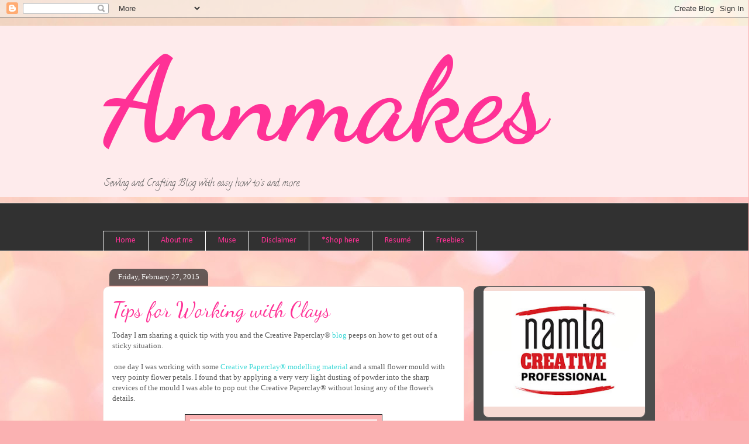

--- FILE ---
content_type: text/html; charset=UTF-8
request_url: https://www.annmakes.ca/2015/02/
body_size: 44065
content:
<!DOCTYPE html>
<html class='v2' dir='ltr' lang='en' xmlns='http://www.w3.org/1999/xhtml' xmlns:b='http://www.google.com/2005/gml/b' xmlns:data='http://www.google.com/2005/gml/data' xmlns:expr='http://www.google.com/2005/gml/expr'>
<script type='text/javascript'>
      ;(function(p,l,o,w,i,n,g){if(!p[i]){p.GlobalSnowplowNamespace=p.GlobalSnowplowNamespace||[];p.GlobalSnowplowNamespace.push(i);p[i]=function(){(p[i].q=p[i].q||[]).push(arguments)};p[i].q=p[i].q||[];n=l.createElement(o);g=l.getElementsByTagName(o)[0];n.async=1;n.src=w;g.parentNode.insertBefore(n,g)}}(window,document,"script","//a.tapinfluence.com/tap.js","taptracker"));
      taptracker('newTracker','cf','c.tapinfluence.com',{appId:'06fd8806-da00-11e6-bdda-22000a66c666'});
      taptracker('trackPageView');
      </script>
<head>
<link href='https://www.blogger.com/static/v1/widgets/335934321-css_bundle_v2.css' rel='stylesheet' type='text/css'/>
<meta content='width=1100' name='viewport'/>
<meta content='text/html; charset=UTF-8' http-equiv='Content-Type'/>
<meta content='blogger' name='generator'/>
<link href='https://www.annmakes.ca/favicon.ico' rel='icon' type='image/x-icon'/>
<link href='https://www.annmakes.ca/2015/02/' rel='canonical'/>
<link rel="alternate" type="application/atom+xml" title="Annmakes - Atom" href="https://www.annmakes.ca/feeds/posts/default" />
<link rel="alternate" type="application/rss+xml" title="Annmakes - RSS" href="https://www.annmakes.ca/feeds/posts/default?alt=rss" />
<link rel="service.post" type="application/atom+xml" title="Annmakes - Atom" href="https://www.blogger.com/feeds/1192207073148610932/posts/default" />
<!--Can't find substitution for tag [blog.ieCssRetrofitLinks]-->
<meta content='Annmakes is all about Creativity and getting Crafty through DIY, How To, Product Reviews,  Mixed Media, Paper Crafts, Sewing, & Home Decor.' name='description'/>
<meta content='https://www.annmakes.ca/2015/02/' property='og:url'/>
<meta content='Annmakes' property='og:title'/>
<meta content='Annmakes is all about Creativity and getting Crafty through DIY, How To, Product Reviews,  Mixed Media, Paper Crafts, Sewing, &amp; Home Decor.' property='og:description'/>
<title>Annmakes: February 2015</title>
<style type='text/css'>@font-face{font-family:'Calibri';font-style:normal;font-weight:400;font-display:swap;src:url(//fonts.gstatic.com/l/font?kit=J7afnpV-BGlaFfdAhLEY67FIEjg&skey=a1029226f80653a8&v=v15)format('woff2');unicode-range:U+0000-00FF,U+0131,U+0152-0153,U+02BB-02BC,U+02C6,U+02DA,U+02DC,U+0304,U+0308,U+0329,U+2000-206F,U+20AC,U+2122,U+2191,U+2193,U+2212,U+2215,U+FEFF,U+FFFD;}@font-face{font-family:'Calligraffitti';font-style:normal;font-weight:400;font-display:swap;src:url(//fonts.gstatic.com/s/calligraffitti/v20/46k2lbT3XjDVqJw3DCmCFjE0vkFeOZdjppN_.woff2)format('woff2');unicode-range:U+0000-00FF,U+0131,U+0152-0153,U+02BB-02BC,U+02C6,U+02DA,U+02DC,U+0304,U+0308,U+0329,U+2000-206F,U+20AC,U+2122,U+2191,U+2193,U+2212,U+2215,U+FEFF,U+FFFD;}@font-face{font-family:'Dancing Script';font-style:normal;font-weight:400;font-display:swap;src:url(//fonts.gstatic.com/s/dancingscript/v29/If2RXTr6YS-zF4S-kcSWSVi_szLviuEHiC4Wl-8.woff2)format('woff2');unicode-range:U+0102-0103,U+0110-0111,U+0128-0129,U+0168-0169,U+01A0-01A1,U+01AF-01B0,U+0300-0301,U+0303-0304,U+0308-0309,U+0323,U+0329,U+1EA0-1EF9,U+20AB;}@font-face{font-family:'Dancing Script';font-style:normal;font-weight:400;font-display:swap;src:url(//fonts.gstatic.com/s/dancingscript/v29/If2RXTr6YS-zF4S-kcSWSVi_szLuiuEHiC4Wl-8.woff2)format('woff2');unicode-range:U+0100-02BA,U+02BD-02C5,U+02C7-02CC,U+02CE-02D7,U+02DD-02FF,U+0304,U+0308,U+0329,U+1D00-1DBF,U+1E00-1E9F,U+1EF2-1EFF,U+2020,U+20A0-20AB,U+20AD-20C0,U+2113,U+2C60-2C7F,U+A720-A7FF;}@font-face{font-family:'Dancing Script';font-style:normal;font-weight:400;font-display:swap;src:url(//fonts.gstatic.com/s/dancingscript/v29/If2RXTr6YS-zF4S-kcSWSVi_szLgiuEHiC4W.woff2)format('woff2');unicode-range:U+0000-00FF,U+0131,U+0152-0153,U+02BB-02BC,U+02C6,U+02DA,U+02DC,U+0304,U+0308,U+0329,U+2000-206F,U+20AC,U+2122,U+2191,U+2193,U+2212,U+2215,U+FEFF,U+FFFD;}@font-face{font-family:'Dancing Script';font-style:normal;font-weight:700;font-display:swap;src:url(//fonts.gstatic.com/s/dancingscript/v29/If2RXTr6YS-zF4S-kcSWSVi_szLviuEHiC4Wl-8.woff2)format('woff2');unicode-range:U+0102-0103,U+0110-0111,U+0128-0129,U+0168-0169,U+01A0-01A1,U+01AF-01B0,U+0300-0301,U+0303-0304,U+0308-0309,U+0323,U+0329,U+1EA0-1EF9,U+20AB;}@font-face{font-family:'Dancing Script';font-style:normal;font-weight:700;font-display:swap;src:url(//fonts.gstatic.com/s/dancingscript/v29/If2RXTr6YS-zF4S-kcSWSVi_szLuiuEHiC4Wl-8.woff2)format('woff2');unicode-range:U+0100-02BA,U+02BD-02C5,U+02C7-02CC,U+02CE-02D7,U+02DD-02FF,U+0304,U+0308,U+0329,U+1D00-1DBF,U+1E00-1E9F,U+1EF2-1EFF,U+2020,U+20A0-20AB,U+20AD-20C0,U+2113,U+2C60-2C7F,U+A720-A7FF;}@font-face{font-family:'Dancing Script';font-style:normal;font-weight:700;font-display:swap;src:url(//fonts.gstatic.com/s/dancingscript/v29/If2RXTr6YS-zF4S-kcSWSVi_szLgiuEHiC4W.woff2)format('woff2');unicode-range:U+0000-00FF,U+0131,U+0152-0153,U+02BB-02BC,U+02C6,U+02DA,U+02DC,U+0304,U+0308,U+0329,U+2000-206F,U+20AC,U+2122,U+2191,U+2193,U+2212,U+2215,U+FEFF,U+FFFD;}</style>
<style id='page-skin-1' type='text/css'><!--
/*
-----------------------------------------------
Blogger Template Style
Name:     Awesome Inc.
Designer: Tina Chen
URL:      tinachen.org
----------------------------------------------- */
/* Variable definitions
====================
<Variable name="keycolor" description="Main Color" type="color" default="#ffffff"/>
<Group description="Page" selector="body">
<Variable name="body.font" description="Font" type="font"
default="normal normal 13px Arial, Tahoma, Helvetica, FreeSans, sans-serif"/>
<Variable name="body.background.color" description="Background Color" type="color" default="#000000"/>
<Variable name="body.text.color" description="Text Color" type="color" default="#ffffff"/>
</Group>
<Group description="Links" selector=".main-inner">
<Variable name="link.color" description="Link Color" type="color" default="#888888"/>
<Variable name="link.visited.color" description="Visited Color" type="color" default="#444444"/>
<Variable name="link.hover.color" description="Hover Color" type="color" default="#cccccc"/>
</Group>
<Group description="Blog Title" selector=".header h1">
<Variable name="header.font" description="Title Font" type="font"
default="normal bold 40px Arial, Tahoma, Helvetica, FreeSans, sans-serif"/>
<Variable name="header.text.color" description="Title Color" type="color" default="#5e5e5e" />
<Variable name="header.background.color" description="Header Background" type="color" default="transparent" />
</Group>
<Group description="Blog Description" selector=".header .description">
<Variable name="description.font" description="Font" type="font"
default="normal normal 14px Arial, Tahoma, Helvetica, FreeSans, sans-serif"/>
<Variable name="description.text.color" description="Text Color" type="color"
default="#5e5e5e" />
</Group>
<Group description="Tabs Text" selector=".tabs-inner .widget li a">
<Variable name="tabs.font" description="Font" type="font"
default="normal bold 14px Arial, Tahoma, Helvetica, FreeSans, sans-serif"/>
<Variable name="tabs.text.color" description="Text Color" type="color" default="#5e5e5e"/>
<Variable name="tabs.selected.text.color" description="Selected Color" type="color" default="#ff3196"/>
</Group>
<Group description="Tabs Background" selector=".tabs-outer .PageList">
<Variable name="tabs.background.color" description="Background Color" type="color" default="#141414"/>
<Variable name="tabs.selected.background.color" description="Selected Color" type="color" default="#444444"/>
<Variable name="tabs.border.color" description="Border Color" type="color" default="#5e5e5e"/>
</Group>
<Group description="Date Header" selector=".main-inner .widget h2.date-header, .main-inner .widget h2.date-header span">
<Variable name="date.font" description="Font" type="font"
default="normal normal 14px Arial, Tahoma, Helvetica, FreeSans, sans-serif"/>
<Variable name="date.text.color" description="Text Color" type="color" default="#666666"/>
<Variable name="date.border.color" description="Border Color" type="color" default="#5e5e5e"/>
</Group>
<Group description="Post Title" selector="h3.post-title, h4, h3.post-title a">
<Variable name="post.title.font" description="Font" type="font"
default="normal bold 22px Arial, Tahoma, Helvetica, FreeSans, sans-serif"/>
<Variable name="post.title.text.color" description="Text Color" type="color" default="#5e5e5e"/>
</Group>
<Group description="Post Background" selector=".post">
<Variable name="post.background.color" description="Background Color" type="color" default="#f5dad3" />
<Variable name="post.border.color" description="Border Color" type="color" default="#5e5e5e" />
<Variable name="post.border.bevel.color" description="Bevel Color" type="color" default="#5e5e5e"/>
</Group>
<Group description="Gadget Title" selector="h2">
<Variable name="widget.title.font" description="Font" type="font"
default="normal bold 14px Arial, Tahoma, Helvetica, FreeSans, sans-serif"/>
<Variable name="widget.title.text.color" description="Text Color" type="color" default="#5e5e5e"/>
</Group>
<Group description="Gadget Text" selector=".sidebar .widget">
<Variable name="widget.font" description="Font" type="font"
default="normal normal 14px Arial, Tahoma, Helvetica, FreeSans, sans-serif"/>
<Variable name="widget.text.color" description="Text Color" type="color" default="#5e5e5e"/>
<Variable name="widget.alternate.text.color" description="Alternate Color" type="color" default="#666666"/>
</Group>
<Group description="Gadget Links" selector=".sidebar .widget">
<Variable name="widget.link.color" description="Link Color" type="color" default="#40d9d7"/>
<Variable name="widget.link.visited.color" description="Visited Color" type="color" default="#ff3196"/>
<Variable name="widget.link.hover.color" description="Hover Color" type="color" default="#4042d9"/>
</Group>
<Group description="Gadget Background" selector=".sidebar .widget">
<Variable name="widget.background.color" description="Background Color" type="color" default="#141414"/>
<Variable name="widget.border.color" description="Border Color" type="color" default="#222222"/>
<Variable name="widget.border.bevel.color" description="Bevel Color" type="color" default="#000000"/>
</Group>
<Group description="Sidebar Background" selector=".column-left-inner .column-right-inner">
<Variable name="widget.outer.background.color" description="Background Color" type="color" default="transparent" />
</Group>
<Group description="Images" selector=".main-inner">
<Variable name="image.background.color" description="Background Color" type="color" default="transparent"/>
<Variable name="image.border.color" description="Border Color" type="color" default="transparent"/>
</Group>
<Group description="Feed" selector=".blog-feeds">
<Variable name="feed.text.color" description="Text Color" type="color" default="#5e5e5e"/>
</Group>
<Group description="Feed Links" selector=".blog-feeds">
<Variable name="feed.link.color" description="Link Color" type="color" default="#40d9d7"/>
<Variable name="feed.link.visited.color" description="Visited Color" type="color" default="#ff3196"/>
<Variable name="feed.link.hover.color" description="Hover Color" type="color" default="#4042d9"/>
</Group>
<Group description="Pager" selector=".blog-pager">
<Variable name="pager.background.color" description="Background Color" type="color" default="#ffffff" />
</Group>
<Group description="Footer" selector=".footer-outer">
<Variable name="footer.background.color" description="Background Color" type="color" default="#f5dad3" />
<Variable name="footer.text.color" description="Text Color" type="color" default="#5e5e5e" />
</Group>
<Variable name="title.shadow.spread" description="Title Shadow" type="length" default="-1px" min="-1px" max="100px"/>
<Variable name="body.background" description="Body Background" type="background"
color="#ffffff"
default="$(color) none repeat scroll top left"/>
<Variable name="body.background.gradient.cap" description="Body Gradient Cap" type="url"
default="none"/>
<Variable name="body.background.size" description="Body Background Size" type="string" default="auto"/>
<Variable name="tabs.background.gradient" description="Tabs Background Gradient" type="url"
default="none"/>
<Variable name="header.background.gradient" description="Header Background Gradient" type="url" default="none" />
<Variable name="header.padding.top" description="Header Top Padding" type="length" default="22px" min="0" max="100px"/>
<Variable name="header.margin.top" description="Header Top Margin" type="length" default="0" min="0" max="100px"/>
<Variable name="header.margin.bottom" description="Header Bottom Margin" type="length" default="0" min="0" max="100px"/>
<Variable name="widget.padding.top" description="Widget Padding Top" type="length" default="8px" min="0" max="20px"/>
<Variable name="widget.padding.side" description="Widget Padding Side" type="length" default="15px" min="0" max="100px"/>
<Variable name="widget.outer.margin.top" description="Widget Top Margin" type="length" default="0" min="0" max="100px"/>
<Variable name="widget.outer.background.gradient" description="Gradient" type="url" default="none" />
<Variable name="widget.border.radius" description="Gadget Border Radius" type="length" default="0" min="0" max="100px"/>
<Variable name="outer.shadow.spread" description="Outer Shadow Size" type="length" default="0" min="0" max="100px"/>
<Variable name="date.header.border.radius.top" description="Date Header Border Radius Top" type="length" default="0" min="0" max="100px"/>
<Variable name="date.header.position" description="Date Header Position" type="length" default="15px" min="0" max="100px"/>
<Variable name="date.space" description="Date Space" type="length" default="30px" min="0" max="100px"/>
<Variable name="date.position" description="Date Float" type="string" default="static" />
<Variable name="date.padding.bottom" description="Date Padding Bottom" type="length" default="0" min="0" max="100px"/>
<Variable name="date.border.size" description="Date Border Size" type="length" default="0" min="0" max="10px"/>
<Variable name="date.background" description="Date Background" type="background" color="transparent"
default="$(color) none no-repeat scroll top left" />
<Variable name="date.first.border.radius.top" description="Date First top radius" type="length" default="10px" min="0" max="100px"/>
<Variable name="date.last.space.bottom" description="Date Last Space Bottom" type="length"
default="20px" min="0" max="100px"/>
<Variable name="date.last.border.radius.bottom" description="Date Last bottom radius" type="length" default="10px" min="0" max="100px"/>
<Variable name="post.first.padding.top" description="First Post Padding Top" type="length" default="0" min="0" max="100px"/>
<Variable name="image.shadow.spread" description="Image Shadow Size" type="length" default="0" min="0" max="100px"/>
<Variable name="image.border.radius" description="Image Border Radius" type="length" default="0" min="0" max="100px"/>
<Variable name="separator.outdent" description="Separator Outdent" type="length" default="15px" min="0" max="100px"/>
<Variable name="title.separator.border.size" description="Widget Title Border Size" type="length" default="1px" min="0" max="10px"/>
<Variable name="list.separator.border.size" description="List Separator Border Size" type="length" default="1px" min="0" max="10px"/>
<Variable name="shadow.spread" description="Shadow Size" type="length" default="0" min="0" max="100px"/>
<Variable name="startSide" description="Side where text starts in blog language" type="automatic" default="left"/>
<Variable name="endSide" description="Side where text ends in blog language" type="automatic" default="right"/>
<Variable name="date.side" description="Side where date header is placed" type="string" default="right"/>
<Variable name="pager.border.radius.top" description="Pager Border Top Radius" type="length" default="10px" min="0" max="100px"/>
<Variable name="pager.space.top" description="Pager Top Space" type="length" default="1em" min="0" max="20em"/>
<Variable name="footer.background.gradient" description="Background Gradient" type="url" default="none" />
<Variable name="mobile.background.size" description="Mobile Background Size" type="string"
default="100% auto"/>
<Variable name="mobile.background.overlay" description="Mobile Background Overlay" type="string"
default="transparent none repeat scroll top left"/>
<Variable name="mobile.button.color" description="Mobile Button Color" type="color" default="#ffffff" />
*/
/* Content
----------------------------------------------- */
body {
font: normal normal 13px Georgia, Utopia, 'Palatino Linotype', Palatino, serif;
color: #5e5e5e;
background: #fbb1b2 url(//themes.googleusercontent.com/image?id=1IgO1wWgj0K_rUZAoQza9BXyXF8I_PEFrP-DP9u0fUqePLlRNOTLtrSyYQglz9OZfPNqD) repeat fixed top center /* Credit: merrymoonmary (http://www.istockphoto.com/file_closeup.php?id=10989085&platform=blogger) */;
}
html body .content-outer {
min-width: 0;
max-width: 100%;
width: 100%;
}
a:link {
text-decoration: none;
color: #40d9d7;
}
a:visited {
text-decoration: none;
color: #ff3196;
}
a:hover {
text-decoration: underline;
color: #4042d9;
}
.body-fauxcolumn-outer .cap-top {
position: absolute;
z-index: 1;
height: 276px;
width: 100%;
background: transparent none repeat-x scroll top left;
_background-image: none;
}
/* Columns
----------------------------------------------- */
.content-inner {
padding: 0;
}
.header-inner .section {
margin: 0 16px;
}
.tabs-inner .section {
margin: 0 16px;
}
.main-inner {
padding-top: 60px;
}
.main-inner .column-center-inner,
.main-inner .column-left-inner,
.main-inner .column-right-inner {
padding: 0 5px;
}
*+html body .main-inner .column-center-inner {
margin-top: -60px;
}
#layout .main-inner .column-center-inner {
margin-top: 0;
}
/* Header
----------------------------------------------- */
.header-outer {
margin: 14px 0 10px 0;
background: #fbb1b2 url(https://resources.blogblog.com/blogblog/data/1kt/awesomeinc/header_gradient_artsy.png) repeat scroll 0 0;
}
.Header h1 {
font: normal bold 200px Dancing Script;
color: #ff3196;
text-shadow: 0 0 -1px #000000;
}
.Header h1 a {
color: #ff3196;
}
.Header .description {
font: normal normal 16px Calligraffitti;
color: #5e5e5e;
}
.header-inner .Header .titlewrapper,
.header-inner .Header .descriptionwrapper {
padding-left: 0;
padding-right: 0;
margin-bottom: 0;
}
.header-inner .Header .titlewrapper {
padding-top: 9px;
}
/* Tabs
----------------------------------------------- */
.tabs-outer {
overflow: hidden;
position: relative;
background: #2f2f2f url(https://resources.blogblog.com/blogblog/data/1kt/awesomeinc/tabs_gradient_artsy.png) repeat scroll 0 0;
}
#layout .tabs-outer {
overflow: visible;
}
.tabs-cap-top, .tabs-cap-bottom {
position: absolute;
width: 100%;
border-top: 1px solid #ffffff;
}
.tabs-cap-bottom {
bottom: 0;
}
.tabs-inner .widget li a {
display: inline-block;
margin: 0;
padding: .6em 1.5em;
font: normal normal 14px Calibri;
color: #ff3196;
border-top: 1px solid #ffffff;
border-bottom: 1px solid #ffffff;
border-left: 1px solid #ffffff;
height: 16px;
line-height: 16px;
}
.tabs-inner .widget li:last-child a {
border-right: 1px solid #ffffff;
}
.tabs-inner .widget li.selected a, .tabs-inner .widget li a:hover {
background: #ff007d url(https://resources.blogblog.com/blogblog/data/1kt/awesomeinc/tabs_gradient_artsy.png) repeat-x scroll 0 -100px;
color: #ffffff;
}
/* Headings
----------------------------------------------- */
h2 {
font: normal bold 14px Arial, Tahoma, Helvetica, FreeSans, sans-serif;
color: #ffffff;
}
/* Widgets
----------------------------------------------- */
.main-inner .section {
margin: 0 27px;
padding: 0;
}
.main-inner .column-left-outer,
.main-inner .column-right-outer {
margin-top: 0;
}
#layout .main-inner .column-left-outer,
#layout .main-inner .column-right-outer {
margin-top: 0;
}
.main-inner .column-left-inner,
.main-inner .column-right-inner {
background: #9b9b9b url(https://resources.blogblog.com/blogblog/data/1kt/awesomeinc/tabs_gradient_artsy.png) repeat 0 0;
-moz-box-shadow: 0 0 0 rgba(0, 0, 0, .2);
-webkit-box-shadow: 0 0 0 rgba(0, 0, 0, .2);
-goog-ms-box-shadow: 0 0 0 rgba(0, 0, 0, .2);
box-shadow: 0 0 0 rgba(0, 0, 0, .2);
-moz-border-radius: 10px;
-webkit-border-radius: 10px;
-goog-ms-border-radius: 10px;
border-radius: 10px;
}
#layout .main-inner .column-left-inner,
#layout .main-inner .column-right-inner {
margin-top: 0;
}
.sidebar .widget {
font: normal normal 13px Arial, Tahoma, Helvetica, FreeSans, sans-serif;
color: #ffffff;
}
.sidebar .widget a:link {
color: #fbb1b2;
}
.sidebar .widget a:visited {
color: #ff3196;
}
.sidebar .widget a:hover {
color: #ddcba2;
}
.sidebar .widget h2 {
text-shadow: 0 0 -1px #000000;
}
.main-inner .widget {
background-color: #f5dad3;
border: 1px solid #5e5e5e;
padding: 0 0 15px;
margin: 20px -16px;
-moz-box-shadow: 0 0 0 rgba(0, 0, 0, .2);
-webkit-box-shadow: 0 0 0 rgba(0, 0, 0, .2);
-goog-ms-box-shadow: 0 0 0 rgba(0, 0, 0, .2);
box-shadow: 0 0 0 rgba(0, 0, 0, .2);
-moz-border-radius: 10px;
-webkit-border-radius: 10px;
-goog-ms-border-radius: 10px;
border-radius: 10px;
}
.main-inner .widget h2 {
margin: 0 -0;
padding: .6em 0 .5em;
border-bottom: 1px solid #fb8c8d;
}
.footer-inner .widget h2 {
padding: 0 0 .4em;
border-bottom: 1px solid #fb8c8d;
}
.main-inner .widget h2 + div, .footer-inner .widget h2 + div {
border-top: 0 solid #5e5e5e;
padding-top: 8px;
}
.main-inner .widget .widget-content {
margin: 0 -0;
padding: 7px 0 0;
}
.main-inner .widget ul, .main-inner .widget #ArchiveList ul.flat {
margin: -8px -15px 0;
padding: 0;
list-style: none;
}
.main-inner .widget #ArchiveList {
margin: -8px 0 0;
}
.main-inner .widget ul li, .main-inner .widget #ArchiveList ul.flat li {
padding: .5em 15px;
text-indent: 0;
color: #5e5e5e;
border-top: 0 solid #5e5e5e;
border-bottom: 1px solid #fb8c8d;
}
.main-inner .widget #ArchiveList ul li {
padding-top: .25em;
padding-bottom: .25em;
}
.main-inner .widget ul li:first-child, .main-inner .widget #ArchiveList ul.flat li:first-child {
border-top: none;
}
.main-inner .widget ul li:last-child, .main-inner .widget #ArchiveList ul.flat li:last-child {
border-bottom: none;
}
.post-body {
position: relative;
}
.main-inner .widget .post-body ul {
padding: 0 2.5em;
margin: .5em 0;
list-style: disc;
}
.main-inner .widget .post-body ul li {
padding: 0.25em 0;
margin-bottom: .25em;
color: #5e5e5e;
border: none;
}
.footer-inner .widget ul {
padding: 0;
list-style: none;
}
.widget .zippy {
color: #5e5e5e;
}
/* Posts
----------------------------------------------- */
body .main-inner .Blog {
padding: 0;
margin-bottom: 1em;
background-color: transparent;
border: none;
-moz-box-shadow: 0 0 0 rgba(0, 0, 0, 0);
-webkit-box-shadow: 0 0 0 rgba(0, 0, 0, 0);
-goog-ms-box-shadow: 0 0 0 rgba(0, 0, 0, 0);
box-shadow: 0 0 0 rgba(0, 0, 0, 0);
}
.main-inner .section:last-child .Blog:last-child {
padding: 0;
margin-bottom: 1em;
}
.main-inner .widget h2.date-header {
margin: 0 -15px 1px;
padding: 0 0 0 0;
font: normal normal 13px 'Times New Roman', Times, FreeSerif, serif;
color: #ffffff;
background: transparent url(https://resources.blogblog.com/blogblog/data/1kt/awesomeinc/tabs_gradient_artsy.png) repeat fixed center center;
border-top: 0 solid #a64d79;
border-bottom: 1px solid #fb8c8d;
-moz-border-radius-topleft: 10px;
-moz-border-radius-topright: 10px;
-webkit-border-top-left-radius: 10px;
-webkit-border-top-right-radius: 10px;
border-top-left-radius: 10px;
border-top-right-radius: 10px;
position: absolute;
bottom: 100%;
left: 25px;
text-shadow: 0 0 -1px #000000;
}
.main-inner .widget h2.date-header span {
font: normal normal 13px 'Times New Roman', Times, FreeSerif, serif;
display: block;
padding: .5em 15px;
border-left: 0 solid #a64d79;
border-right: 0 solid #a64d79;
}
.date-outer {
position: relative;
margin: 60px 0 20px;
padding: 0 15px;
background-color: #ffffff;
border: 1px solid #f5dad3;
-moz-box-shadow: 0 0 0 rgba(0, 0, 0, .2);
-webkit-box-shadow: 0 0 0 rgba(0, 0, 0, .2);
-goog-ms-box-shadow: 0 0 0 rgba(0, 0, 0, .2);
box-shadow: 0 0 0 rgba(0, 0, 0, .2);
-moz-border-radius: 10px;
-webkit-border-radius: 10px;
-goog-ms-border-radius: 10px;
border-radius: 10px;
}
.date-outer:first-child {
margin-top: 0;
}
.date-outer:last-child {
margin-bottom: 0;
-moz-border-radius-bottomleft: 0;
-moz-border-radius-bottomright: 0;
-webkit-border-bottom-left-radius: 0;
-webkit-border-bottom-right-radius: 0;
-goog-ms-border-bottom-left-radius: 0;
-goog-ms-border-bottom-right-radius: 0;
border-bottom-left-radius: 0;
border-bottom-right-radius: 0;
}
.date-posts {
margin: 0 -0;
padding: 0 0;
clear: both;
}
.post-outer, .inline-ad {
border-top: 1px solid #d47e82;
margin: 0 -0;
padding: 15px 0;
}
.post-outer {
padding-bottom: 10px;
}
.post-outer:first-child {
padding-top: 10px;
border-top: none;
}
.post-outer:last-child, .inline-ad:last-child {
border-bottom: none;
}
.post-body {
position: relative;
}
.post-body img {
padding: 8px;
background: #fbb1b2;
border: 1px solid #2f2f2f;
-moz-box-shadow: 0 0 0 rgba(0, 0, 0, .2);
-webkit-box-shadow: 0 0 0 rgba(0, 0, 0, .2);
box-shadow: 0 0 0 rgba(0, 0, 0, .2);
-moz-border-radius: 0;
-webkit-border-radius: 0;
border-radius: 0;
}
h3.post-title, h4 {
font: normal normal 36px Dancing Script;
color: #ff3196;
}
h3.post-title a {
font: normal normal 36px Dancing Script;
color: #ff3196;
}
h3.post-title a:hover {
color: #4042d9;
text-decoration: underline;
}
.post-header {
margin: 0 0 1em;
}
.post-body {
line-height: 1.4;
}
.post-outer h2 {
color: #5e5e5e;
}
.post-footer {
margin: 1.5em 0 0;
}
#blog-pager {
padding: 15px;
font-size: 120%;
background-color: #fb8c8d;
border: 1px solid #5e5e5e;
-moz-box-shadow: 0 0 0 rgba(0, 0, 0, .2);
-webkit-box-shadow: 0 0 0 rgba(0, 0, 0, .2);
-goog-ms-box-shadow: 0 0 0 rgba(0, 0, 0, .2);
box-shadow: 0 0 0 rgba(0, 0, 0, .2);
-moz-border-radius: 10px;
-webkit-border-radius: 10px;
-goog-ms-border-radius: 10px;
border-radius: 10px;
-moz-border-radius-topleft: 0;
-moz-border-radius-topright: 0;
-webkit-border-top-left-radius: 0;
-webkit-border-top-right-radius: 0;
-goog-ms-border-top-left-radius: 0;
-goog-ms-border-top-right-radius: 0;
border-top-left-radius: 0;
border-top-right-radius-topright: 0;
margin-top: 0;
}
.blog-feeds, .post-feeds {
margin: 1em 0;
text-align: center;
color: #7d5859;
}
.blog-feeds a, .post-feeds a {
color: #ffffff;
}
.blog-feeds a:visited, .post-feeds a:visited {
color: #d94041;
}
.blog-feeds a:hover, .post-feeds a:hover {
color: #40d9d7;
}
.post-outer .comments {
margin-top: 2em;
}
/* Comments
----------------------------------------------- */
.comments .comments-content .icon.blog-author {
background-repeat: no-repeat;
background-image: url([data-uri]);
}
.comments .comments-content .loadmore a {
border-top: 1px solid #ffffff;
border-bottom: 1px solid #ffffff;
}
.comments .continue {
border-top: 2px solid #ffffff;
}
/* Footer
----------------------------------------------- */
.footer-outer {
margin: -0 0 -1px;
padding: 0 0 0;
color: #616161;
overflow: hidden;
}
.footer-fauxborder-left {
border-top: 1px solid #5e5e5e;
background: rgba(89, 89, 89, 0) url(https://resources.blogblog.com/blogblog/data/1kt/awesomeinc/header_gradient_artsy.png) repeat scroll 0 0;
-moz-box-shadow: 0 0 0 rgba(0, 0, 0, .2);
-webkit-box-shadow: 0 0 0 rgba(0, 0, 0, .2);
-goog-ms-box-shadow: 0 0 0 rgba(0, 0, 0, .2);
box-shadow: 0 0 0 rgba(0, 0, 0, .2);
margin: 0 -0;
}
/* Mobile
----------------------------------------------- */
body.mobile {
background-size: 100% auto;
}
.mobile .body-fauxcolumn-outer {
background: transparent none repeat scroll top left;
}
*+html body.mobile .main-inner .column-center-inner {
margin-top: 0;
}
.mobile .main-inner .widget {
padding: 0 0 15px;
}
.mobile .main-inner .widget h2 + div,
.mobile .footer-inner .widget h2 + div {
border-top: none;
padding-top: 0;
}
.mobile .footer-inner .widget h2 {
padding: 0.5em 0;
border-bottom: none;
}
.mobile .main-inner .widget .widget-content {
margin: 0;
padding: 7px 0 0;
}
.mobile .main-inner .widget ul,
.mobile .main-inner .widget #ArchiveList ul.flat {
margin: 0 -15px 0;
}
.mobile .main-inner .widget h2.date-header {
left: 0;
}
.mobile .date-header span {
padding: 0.4em 0;
}
.mobile .date-outer:first-child {
margin-bottom: 0;
border: 1px solid #f5dad3;
-moz-border-radius-topleft: 10px;
-moz-border-radius-topright: 10px;
-webkit-border-top-left-radius: 10px;
-webkit-border-top-right-radius: 10px;
-goog-ms-border-top-left-radius: 10px;
-goog-ms-border-top-right-radius: 10px;
border-top-left-radius: 10px;
border-top-right-radius: 10px;
}
.mobile .date-outer {
border-color: #f5dad3;
border-width: 0 1px 1px;
}
.mobile .date-outer:last-child {
margin-bottom: 0;
}
.mobile .main-inner {
padding: 0;
}
.mobile .header-inner .section {
margin: 0;
}
.mobile .post-outer, .mobile .inline-ad {
padding: 5px 0;
}
.mobile .tabs-inner .section {
margin: 0 10px;
}
.mobile .main-inner .widget h2 {
margin: 0;
padding: 0;
}
.mobile .main-inner .widget h2.date-header span {
padding: 0;
}
.mobile .main-inner .widget .widget-content {
margin: 0;
padding: 7px 0 0;
}
.mobile #blog-pager {
border: 1px solid transparent;
background: rgba(89, 89, 89, 0) url(https://resources.blogblog.com/blogblog/data/1kt/awesomeinc/header_gradient_artsy.png) repeat scroll 0 0;
}
.mobile .main-inner .column-left-inner,
.mobile .main-inner .column-right-inner {
background: #9b9b9b url(https://resources.blogblog.com/blogblog/data/1kt/awesomeinc/tabs_gradient_artsy.png) repeat 0 0;
-moz-box-shadow: none;
-webkit-box-shadow: none;
-goog-ms-box-shadow: none;
box-shadow: none;
}
.mobile .date-posts {
margin: 0;
padding: 0;
}
.mobile .footer-fauxborder-left {
margin: 0;
border-top: inherit;
}
.mobile .main-inner .section:last-child .Blog:last-child {
margin-bottom: 0;
}
.mobile-index-contents {
color: #5e5e5e;
}
.mobile .mobile-link-button {
background: #40d9d7 url(https://resources.blogblog.com/blogblog/data/1kt/awesomeinc/tabs_gradient_artsy.png) repeat scroll 0 0;
}
.mobile-link-button a:link, .mobile-link-button a:visited {
color: #ffffff;
}
.mobile .tabs-inner .PageList .widget-content {
background: transparent;
border-top: 1px solid;
border-color: #ffffff;
color: #ff3196;
}
.mobile .tabs-inner .PageList .widget-content .pagelist-arrow {
border-left: 1px solid #ffffff;
}

--></style>
<style id='template-skin-1' type='text/css'><!--
body {
min-width: 960px;
}
.content-outer, .content-fauxcolumn-outer, .region-inner {
min-width: 960px;
max-width: 960px;
_width: 960px;
}
.main-inner .columns {
padding-left: 0;
padding-right: 310px;
}
.main-inner .fauxcolumn-center-outer {
left: 0;
right: 310px;
/* IE6 does not respect left and right together */
_width: expression(this.parentNode.offsetWidth -
parseInt("0") -
parseInt("310px") + 'px');
}
.main-inner .fauxcolumn-left-outer {
width: 0;
}
.main-inner .fauxcolumn-right-outer {
width: 310px;
}
.main-inner .column-left-outer {
width: 0;
right: 100%;
margin-left: -0;
}
.main-inner .column-right-outer {
width: 310px;
margin-right: -310px;
}
#layout {
min-width: 0;
}
#layout .content-outer {
min-width: 0;
width: 800px;
}
#layout .region-inner {
min-width: 0;
width: auto;
}
body#layout div.add_widget {
padding: 8px;
}
body#layout div.add_widget a {
margin-left: 32px;
}
--></style>
<style>
    body {background-image:url(\/\/themes.googleusercontent.com\/image?id=1IgO1wWgj0K_rUZAoQza9BXyXF8I_PEFrP-DP9u0fUqePLlRNOTLtrSyYQglz9OZfPNqD);}
    
@media (max-width: 200px) { body {background-image:url(\/\/themes.googleusercontent.com\/image?id=1IgO1wWgj0K_rUZAoQza9BXyXF8I_PEFrP-DP9u0fUqePLlRNOTLtrSyYQglz9OZfPNqD&options=w200);}}
@media (max-width: 400px) and (min-width: 201px) { body {background-image:url(\/\/themes.googleusercontent.com\/image?id=1IgO1wWgj0K_rUZAoQza9BXyXF8I_PEFrP-DP9u0fUqePLlRNOTLtrSyYQglz9OZfPNqD&options=w400);}}
@media (max-width: 800px) and (min-width: 401px) { body {background-image:url(\/\/themes.googleusercontent.com\/image?id=1IgO1wWgj0K_rUZAoQza9BXyXF8I_PEFrP-DP9u0fUqePLlRNOTLtrSyYQglz9OZfPNqD&options=w800);}}
@media (max-width: 1200px) and (min-width: 801px) { body {background-image:url(\/\/themes.googleusercontent.com\/image?id=1IgO1wWgj0K_rUZAoQza9BXyXF8I_PEFrP-DP9u0fUqePLlRNOTLtrSyYQglz9OZfPNqD&options=w1200);}}
/* Last tag covers anything over one higher than the previous max-size cap. */
@media (min-width: 1201px) { body {background-image:url(\/\/themes.googleusercontent.com\/image?id=1IgO1wWgj0K_rUZAoQza9BXyXF8I_PEFrP-DP9u0fUqePLlRNOTLtrSyYQglz9OZfPNqD&options=w1600);}}
  </style>
<link href='https://www.blogger.com/dyn-css/authorization.css?targetBlogID=1192207073148610932&amp;zx=cd31203e-31f5-47df-81e3-9e9d68c85a08' media='none' onload='if(media!=&#39;all&#39;)media=&#39;all&#39;' rel='stylesheet'/><noscript><link href='https://www.blogger.com/dyn-css/authorization.css?targetBlogID=1192207073148610932&amp;zx=cd31203e-31f5-47df-81e3-9e9d68c85a08' rel='stylesheet'/></noscript>
<meta name='google-adsense-platform-account' content='ca-host-pub-1556223355139109'/>
<meta name='google-adsense-platform-domain' content='blogspot.com'/>

<!-- data-ad-client=ca-pub-5213031722384396 -->

</head>
<body class='loading'>
<div class='navbar section' id='navbar' name='Navbar'><div class='widget Navbar' data-version='1' id='Navbar1'><script type="text/javascript">
    function setAttributeOnload(object, attribute, val) {
      if(window.addEventListener) {
        window.addEventListener('load',
          function(){ object[attribute] = val; }, false);
      } else {
        window.attachEvent('onload', function(){ object[attribute] = val; });
      }
    }
  </script>
<div id="navbar-iframe-container"></div>
<script type="text/javascript" src="https://apis.google.com/js/platform.js"></script>
<script type="text/javascript">
      gapi.load("gapi.iframes:gapi.iframes.style.bubble", function() {
        if (gapi.iframes && gapi.iframes.getContext) {
          gapi.iframes.getContext().openChild({
              url: 'https://www.blogger.com/navbar/1192207073148610932?origin\x3dhttps://www.annmakes.ca',
              where: document.getElementById("navbar-iframe-container"),
              id: "navbar-iframe"
          });
        }
      });
    </script><script type="text/javascript">
(function() {
var script = document.createElement('script');
script.type = 'text/javascript';
script.src = '//pagead2.googlesyndication.com/pagead/js/google_top_exp.js';
var head = document.getElementsByTagName('head')[0];
if (head) {
head.appendChild(script);
}})();
</script>
</div></div>
<div class='body-fauxcolumns'>
<div class='fauxcolumn-outer body-fauxcolumn-outer'>
<div class='cap-top'>
<div class='cap-left'></div>
<div class='cap-right'></div>
</div>
<div class='fauxborder-left'>
<div class='fauxborder-right'></div>
<div class='fauxcolumn-inner'>
</div>
</div>
<div class='cap-bottom'>
<div class='cap-left'></div>
<div class='cap-right'></div>
</div>
</div>
</div>
<div class='content'>
<div class='content-fauxcolumns'>
<div class='fauxcolumn-outer content-fauxcolumn-outer'>
<div class='cap-top'>
<div class='cap-left'></div>
<div class='cap-right'></div>
</div>
<div class='fauxborder-left'>
<div class='fauxborder-right'></div>
<div class='fauxcolumn-inner'>
</div>
</div>
<div class='cap-bottom'>
<div class='cap-left'></div>
<div class='cap-right'></div>
</div>
</div>
</div>
<div class='content-outer'>
<div class='content-cap-top cap-top'>
<div class='cap-left'></div>
<div class='cap-right'></div>
</div>
<div class='fauxborder-left content-fauxborder-left'>
<div class='fauxborder-right content-fauxborder-right'></div>
<div class='content-inner'>
<script type='text/javascript'>
      ;(function(p,l,o,w,i,n,g){if(!p[i]){p.GlobalSnowplowNamespace=p.GlobalSnowplowNamespace||[];p.GlobalSnowplowNamespace.push(i);p[i]=function(){(p[i].q=p[i].q||[]).push(arguments)};p[i].q=p[i].q||[];n=l.createElement(o);g=l.getElementsByTagName(o)[0];n.async=1;n.src=w;g.parentNode.insertBefore(n,g)}}(window,document,"script","//a.tapinfluence.com/tap.js","taptracker"));
      taptracker('newTracker','cf','c.tapinfluence.com',{appId:'06fd8806-da00-11e6-bdda-22000a66c666'});
      taptracker('trackPageView');
      </script>
<header>
<div class='header-outer'>
<div class='header-cap-top cap-top'>
<div class='cap-left'></div>
<div class='cap-right'></div>
</div>
<div class='fauxborder-left header-fauxborder-left'>
<div class='fauxborder-right header-fauxborder-right'></div>
<div class='region-inner header-inner'>
<div class='header section' id='header' name='Header'><div class='widget Header' data-version='1' id='Header1'>
<div id='header-inner'>
<div class='titlewrapper'>
<h1 class='title'>
<a href='https://www.annmakes.ca/'>
Annmakes
</a>
</h1>
</div>
<div class='descriptionwrapper'>
<p class='description'><span>Sewing and Crafting  Blog with easy how to's and more.</span></p>
</div>
</div>
</div></div>
</div>
</div>
<div class='header-cap-bottom cap-bottom'>
<div class='cap-left'></div>
<div class='cap-right'></div>
</div>
</div>
</header>
<div class='tabs-outer'>
<div class='tabs-cap-top cap-top'>
<div class='cap-left'></div>
<div class='cap-right'></div>
</div>
<div class='fauxborder-left tabs-fauxborder-left'>
<div class='fauxborder-right tabs-fauxborder-right'></div>
<div class='region-inner tabs-inner'>
<div class='tabs section' id='crosscol' name='Cross-Column'><div class='widget HTML' data-version='1' id='HTML5'>
<h2 class='title'>Cricut</h2>
<div class='widget-content'>
<a href="https://cricut.pxf.io/c/3514990/1372658/15311" target="_top" id="1372658"><img src="//a.impactradius-go.com/display-ad/15311-1372658" border="0" alt="" width="640" height="182"/></a><img height="0" width="0" src="https://imp.pxf.io/i/3514990/1372658/15311" style="position:absolute;visibility:hidden;" border="0" />
</div>
<div class='clear'></div>
</div></div>
<div class='tabs section' id='crosscol-overflow' name='Cross-Column 2'><div class='widget PageList' data-version='1' id='PageList1'>
<div class='widget-content'>
<ul>
<li>
<a href='https://www.annmakes.ca/'>Home</a>
</li>
<li>
<a href='https://www.annmakes.ca/p/about-me.html'>About me</a>
</li>
<li>
<a href='https://www.annmakes.ca/p/muse.html'>Muse</a>
</li>
<li>
<a href='https://www.annmakes.ca/p/isclaimer.html'>Disclaimer</a>
</li>
<li>
<a href='https://www.annmakes.ca/p/where-to-find.html'>*Shop here</a>
</li>
<li>
<a href='https://www.annmakes.ca/p/collage-couture-with-nikki-peterson.html'>Resumé</a>
</li>
<li>
<a href='https://www.annmakes.ca/p/freebies.html'>Freebies</a>
</li>
</ul>
<div class='clear'></div>
</div>
</div></div>
</div>
</div>
<div class='tabs-cap-bottom cap-bottom'>
<div class='cap-left'></div>
<div class='cap-right'></div>
</div>
</div>
<div class='main-outer'>
<div class='main-cap-top cap-top'>
<div class='cap-left'></div>
<div class='cap-right'></div>
</div>
<div class='fauxborder-left main-fauxborder-left'>
<div class='fauxborder-right main-fauxborder-right'></div>
<div class='region-inner main-inner'>
<div class='columns fauxcolumns'>
<div class='fauxcolumn-outer fauxcolumn-center-outer'>
<div class='cap-top'>
<div class='cap-left'></div>
<div class='cap-right'></div>
</div>
<div class='fauxborder-left'>
<div class='fauxborder-right'></div>
<div class='fauxcolumn-inner'>
</div>
</div>
<div class='cap-bottom'>
<div class='cap-left'></div>
<div class='cap-right'></div>
</div>
</div>
<div class='fauxcolumn-outer fauxcolumn-left-outer'>
<div class='cap-top'>
<div class='cap-left'></div>
<div class='cap-right'></div>
</div>
<div class='fauxborder-left'>
<div class='fauxborder-right'></div>
<div class='fauxcolumn-inner'>
</div>
</div>
<div class='cap-bottom'>
<div class='cap-left'></div>
<div class='cap-right'></div>
</div>
</div>
<div class='fauxcolumn-outer fauxcolumn-right-outer'>
<div class='cap-top'>
<div class='cap-left'></div>
<div class='cap-right'></div>
</div>
<div class='fauxborder-left'>
<div class='fauxborder-right'></div>
<div class='fauxcolumn-inner'>
</div>
</div>
<div class='cap-bottom'>
<div class='cap-left'></div>
<div class='cap-right'></div>
</div>
</div>
<!-- corrects IE6 width calculation -->
<div class='columns-inner'>
<div class='column-center-outer'>
<div class='column-center-inner'>
<div class='main section' id='main' name='Main'><div class='widget Blog' data-version='1' id='Blog1'>
<div class='blog-posts hfeed'>

          <div class="date-outer">
        
<h2 class='date-header'><span>Friday, February 27, 2015</span></h2>

          <div class="date-posts">
        
<div class='post-outer'>
<div class='post hentry uncustomized-post-template' itemprop='blogPost' itemscope='itemscope' itemtype='http://schema.org/BlogPosting'>
<meta content='https://blogger.googleusercontent.com/img/b/R29vZ2xl/AVvXsEgQAsFbaVosjnagS1ajMgHsononOl96gsAeHl6PUOBf6_fR8AzV344JH1HMZPcF3HMAe2Sv-bPKhcvRJ2cXW-1Z-KhImKR7QnECIkWa0mTXsDw8deEwnG9wPiRLsP3ZXD2cSbOlToIgm9QI/s1600/CP+flower+necklacefeb13-2.jpg' itemprop='image_url'/>
<meta content='1192207073148610932' itemprop='blogId'/>
<meta content='1757273943675293526' itemprop='postId'/>
<a name='1757273943675293526'></a>
<h3 class='post-title entry-title' itemprop='name'>
<a href='https://www.annmakes.ca/2015/02/tips-for-working-with-clays.html'>Tips for Working with Clays</a>
</h3>
<div class='post-header'>
<div class='post-header-line-1'></div>
</div>
<div class='post-body entry-content' id='post-body-1757273943675293526' itemprop='articleBody'>
Today I am sharing a quick tip with you and the Creative Paperclay&#174; <a href="http://creativepaperclay.blogspot.com/">blog</a> peeps on how to get out of a sticky situation.<br />
<br />
&nbsp;one day I was working with some&nbsp;<a href="http://shop.paperclay.com/">Creative Paperclay&#174; modelling material</a>&nbsp;and a small flower mould with very pointy flower petals. I found that by applying a very very light dusting of powder into the sharp crevices of the mould I was able to pop out the Creative Paperclay&#174; without losing any of the flower's details.<br />
<br />
<div class="separator" style="clear: both; text-align: center;">
<a href="https://blogger.googleusercontent.com/img/b/R29vZ2xl/AVvXsEgQAsFbaVosjnagS1ajMgHsononOl96gsAeHl6PUOBf6_fR8AzV344JH1HMZPcF3HMAe2Sv-bPKhcvRJ2cXW-1Z-KhImKR7QnECIkWa0mTXsDw8deEwnG9wPiRLsP3ZXD2cSbOlToIgm9QI/s1600/CP+flower+necklacefeb13-2.jpg" imageanchor="1" style="margin-left: 1em; margin-right: 1em;"><img border="0" height="250" src="https://blogger.googleusercontent.com/img/b/R29vZ2xl/AVvXsEgQAsFbaVosjnagS1ajMgHsononOl96gsAeHl6PUOBf6_fR8AzV344JH1HMZPcF3HMAe2Sv-bPKhcvRJ2cXW-1Z-KhImKR7QnECIkWa0mTXsDw8deEwnG9wPiRLsP3ZXD2cSbOlToIgm9QI/s1600/CP+flower+necklacefeb13-2.jpg" width="320" /></a></div>
<br />
<br />
Just a quick tip that can save you lots of aggravation and time. &nbsp;Go check out the<a href="http://creativepaperclay.blogspot.com/"> blog</a> if you too like working with air drying clay, especially creative Paperclay&#174;, my fellow team mates on the Design team have a lot of great ideas.<br />
<br />
Savings code for February is Two20. &nbsp;Creative Paperclay&#174; modelling material.<br />
<br />
Thanks for stopping by!
<div style='clear: both;'></div>
</div>
<div class='post-footer'>
<div class='post-footer-line post-footer-line-1'>
<span class='post-author vcard'>
By
<span class='fn' itemprop='author' itemscope='itemscope' itemtype='http://schema.org/Person'>
<meta content='https://www.blogger.com/profile/10367026751597824680' itemprop='url'/>
<a class='g-profile' href='https://www.blogger.com/profile/10367026751597824680' rel='author' title='author profile'>
<span itemprop='name'>Annmakes</span>
</a>
</span>
</span>
<span class='post-timestamp'>
at
<meta content='https://www.annmakes.ca/2015/02/tips-for-working-with-clays.html' itemprop='url'/>
<a class='timestamp-link' href='https://www.annmakes.ca/2015/02/tips-for-working-with-clays.html' rel='bookmark' title='permanent link'><abbr class='published' itemprop='datePublished' title='2015-02-27T00:00:00-05:00'>February 27, 2015</abbr></a>
</span>
<span class='post-comment-link'>
<a class='comment-link' href='https://www.blogger.com/comment/fullpage/post/1192207073148610932/1757273943675293526' onclick='javascript:window.open(this.href, "bloggerPopup", "toolbar=0,location=0,statusbar=1,menubar=0,scrollbars=yes,width=640,height=500"); return false;'>
No comments:
  </a>
</span>
<span class='post-icons'>
<span class='item-action'>
<a href='https://www.blogger.com/email-post/1192207073148610932/1757273943675293526' title='Email Post'>
<img alt='' class='icon-action' height='13' src='https://resources.blogblog.com/img/icon18_email.gif' width='18'/>
</a>
</span>
<span class='item-control blog-admin pid-211018600'>
<a href='https://www.blogger.com/post-edit.g?blogID=1192207073148610932&postID=1757273943675293526&from=pencil' title='Edit Post'>
<img alt='' class='icon-action' height='18' src='https://resources.blogblog.com/img/icon18_edit_allbkg.gif' width='18'/>
</a>
</span>
</span>
<div class='post-share-buttons goog-inline-block'>
<a class='goog-inline-block share-button sb-email' href='https://www.blogger.com/share-post.g?blogID=1192207073148610932&postID=1757273943675293526&target=email' target='_blank' title='Email This'><span class='share-button-link-text'>Email This</span></a><a class='goog-inline-block share-button sb-blog' href='https://www.blogger.com/share-post.g?blogID=1192207073148610932&postID=1757273943675293526&target=blog' onclick='window.open(this.href, "_blank", "height=270,width=475"); return false;' target='_blank' title='BlogThis!'><span class='share-button-link-text'>BlogThis!</span></a><a class='goog-inline-block share-button sb-twitter' href='https://www.blogger.com/share-post.g?blogID=1192207073148610932&postID=1757273943675293526&target=twitter' target='_blank' title='Share to X'><span class='share-button-link-text'>Share to X</span></a><a class='goog-inline-block share-button sb-facebook' href='https://www.blogger.com/share-post.g?blogID=1192207073148610932&postID=1757273943675293526&target=facebook' onclick='window.open(this.href, "_blank", "height=430,width=640"); return false;' target='_blank' title='Share to Facebook'><span class='share-button-link-text'>Share to Facebook</span></a><a class='goog-inline-block share-button sb-pinterest' href='https://www.blogger.com/share-post.g?blogID=1192207073148610932&postID=1757273943675293526&target=pinterest' target='_blank' title='Share to Pinterest'><span class='share-button-link-text'>Share to Pinterest</span></a>
</div>
</div>
<div class='post-footer-line post-footer-line-2'>
<span class='post-labels'>
Labels:
<a href='https://www.annmakes.ca/search/label/air%20drying%20clay' rel='tag'>air drying clay</a>,
<a href='https://www.annmakes.ca/search/label/clays' rel='tag'>clays</a>,
<a href='https://www.annmakes.ca/search/label/creative%20paperclip' rel='tag'>creative paperclip</a>,
<a href='https://www.annmakes.ca/search/label/holds' rel='tag'>holds</a>,
<a href='https://www.annmakes.ca/search/label/moulds' rel='tag'>moulds</a>,
<a href='https://www.annmakes.ca/search/label/tips' rel='tag'>tips</a>
</span>
</div>
<div class='post-footer-line post-footer-line-3'>
<span class='post-location'>
</span>
</div>
</div>
</div>
</div>
<div class='inline-ad'>
</div>

          </div></div>
        

          <div class="date-outer">
        
<h2 class='date-header'><span>Wednesday, February 25, 2015</span></h2>

          <div class="date-posts">
        
<div class='post-outer'>
<div class='post hentry uncustomized-post-template' itemprop='blogPost' itemscope='itemscope' itemtype='http://schema.org/BlogPosting'>
<meta content='https://i.ytimg.com/vi/3w99nk_I5VU/hqdefault.jpg' itemprop='image_url'/>
<meta content='1192207073148610932' itemprop='blogId'/>
<meta content='8095478830647966951' itemprop='postId'/>
<a name='8095478830647966951'></a>
<h3 class='post-title entry-title' itemprop='name'>
<a href="//youtu.be/3w99nk_I5VU">Planners by Annmakes</a>
</h3>
<div class='post-header'>
<div class='post-header-line-1'></div>
</div>
<div class='post-body entry-content' id='post-body-8095478830647966951' itemprop='articleBody'>
Planning and organizing is in my blood, I swear. &nbsp;I have always loved to make plans and schedules, just so I could get more done! &nbsp;Seriously, I have always known that the best way to ensure that you get to do as much of the things you would like to do and still deal with what life throws at you is to have some sort of plan! &nbsp;Trust me, life really happens when you are busy making plans. &nbsp;The key is to not just busy yourself with planning but plan so you can LIVE! &nbsp;Even though I have been ridiculed for my passion for planning most of my life by those who just don't know any better I keep doing it.<br />
I cannot stand wasting time by complaining about not having enough time to do anything! &nbsp;Which is what most nay sayers do. &nbsp;When I get asked "how do you do it all?" I say, I am organized! &nbsp;You should try it. &nbsp;Although I joke about it being in my blood, that isn't true, planning skills are learned.<br />
So here is a tool I use to get it together in my own life.<br />
<br />
<iframe allowfullscreen="" frameborder="0" height="270" src="https://www.youtube.com/embed/3w99nk_I5VU" width="480"></iframe><br />
<br />
Hope this helps someone else.<br />
<br />
Please give me a thumbs up and subscribe to my channel so I can keep doing what I do. Leave me some comments here too and I would love some Blog loving.<br />
<br />
Thanks for stopping by!
<div style='clear: both;'></div>
</div>
<div class='post-footer'>
<div class='post-footer-line post-footer-line-1'>
<span class='post-author vcard'>
By
<span class='fn' itemprop='author' itemscope='itemscope' itemtype='http://schema.org/Person'>
<meta content='https://www.blogger.com/profile/10367026751597824680' itemprop='url'/>
<a class='g-profile' href='https://www.blogger.com/profile/10367026751597824680' rel='author' title='author profile'>
<span itemprop='name'>Annmakes</span>
</a>
</span>
</span>
<span class='post-timestamp'>
at
<meta content='https://www.annmakes.ca/2015/02/planners-by-annmakes.html' itemprop='url'/>
<a class='timestamp-link' href='https://www.annmakes.ca/2015/02/planners-by-annmakes.html' rel='bookmark' title='permanent link'><abbr class='published' itemprop='datePublished' title='2015-02-25T17:38:00-05:00'>February 25, 2015</abbr></a>
</span>
<span class='post-comment-link'>
<a class='comment-link' href='https://www.blogger.com/comment/fullpage/post/1192207073148610932/8095478830647966951' onclick='javascript:window.open(this.href, "bloggerPopup", "toolbar=0,location=0,statusbar=1,menubar=0,scrollbars=yes,width=640,height=500"); return false;'>
No comments:
  </a>
</span>
<span class='post-icons'>
<span class='item-action'>
<a href='https://www.blogger.com/email-post/1192207073148610932/8095478830647966951' title='Email Post'>
<img alt='' class='icon-action' height='13' src='https://resources.blogblog.com/img/icon18_email.gif' width='18'/>
</a>
</span>
<span class='item-control blog-admin pid-211018600'>
<a href='https://www.blogger.com/post-edit.g?blogID=1192207073148610932&postID=8095478830647966951&from=pencil' title='Edit Post'>
<img alt='' class='icon-action' height='18' src='https://resources.blogblog.com/img/icon18_edit_allbkg.gif' width='18'/>
</a>
</span>
</span>
<div class='post-share-buttons goog-inline-block'>
<a class='goog-inline-block share-button sb-email' href='https://www.blogger.com/share-post.g?blogID=1192207073148610932&postID=8095478830647966951&target=email' target='_blank' title='Email This'><span class='share-button-link-text'>Email This</span></a><a class='goog-inline-block share-button sb-blog' href='https://www.blogger.com/share-post.g?blogID=1192207073148610932&postID=8095478830647966951&target=blog' onclick='window.open(this.href, "_blank", "height=270,width=475"); return false;' target='_blank' title='BlogThis!'><span class='share-button-link-text'>BlogThis!</span></a><a class='goog-inline-block share-button sb-twitter' href='https://www.blogger.com/share-post.g?blogID=1192207073148610932&postID=8095478830647966951&target=twitter' target='_blank' title='Share to X'><span class='share-button-link-text'>Share to X</span></a><a class='goog-inline-block share-button sb-facebook' href='https://www.blogger.com/share-post.g?blogID=1192207073148610932&postID=8095478830647966951&target=facebook' onclick='window.open(this.href, "_blank", "height=430,width=640"); return false;' target='_blank' title='Share to Facebook'><span class='share-button-link-text'>Share to Facebook</span></a><a class='goog-inline-block share-button sb-pinterest' href='https://www.blogger.com/share-post.g?blogID=1192207073148610932&postID=8095478830647966951&target=pinterest' target='_blank' title='Share to Pinterest'><span class='share-button-link-text'>Share to Pinterest</span></a>
</div>
</div>
<div class='post-footer-line post-footer-line-2'>
<span class='post-labels'>
Labels:
<a href='https://www.annmakes.ca/search/label/day%20planners' rel='tag'>day planners</a>,
<a href='https://www.annmakes.ca/search/label/make%20your%20own%20planner' rel='tag'>make your own planner</a>,
<a href='https://www.annmakes.ca/search/label/organizing' rel='tag'>organizing</a>,
<a href='https://www.annmakes.ca/search/label/planner' rel='tag'>planner</a>,
<a href='https://www.annmakes.ca/search/label/planners' rel='tag'>planners</a>
</span>
</div>
<div class='post-footer-line post-footer-line-3'>
<span class='post-location'>
</span>
</div>
</div>
</div>
</div>

          </div></div>
        

          <div class="date-outer">
        
<h2 class='date-header'><span>Saturday, February 21, 2015</span></h2>

          <div class="date-posts">
        
<div class='post-outer'>
<div class='post hentry uncustomized-post-template' itemprop='blogPost' itemscope='itemscope' itemtype='http://schema.org/BlogPosting'>
<meta content='https://blogger.googleusercontent.com/img/b/R29vZ2xl/AVvXsEgL8EH4OiY5495PMHVhpsHv5K7vu4UkJInGkk_PwBvdm3C1RdxLQUYP9bkf54JHJJtoydnGtbJH5imdNvP3mp997STqpLoLBHb_hX60Uf7AKI4sXN8VHN5wGxOygO6Zp8v0hyphenhyphen-Y8KACxY-A/s1600/Rn+Feb21+project2.jpg' itemprop='image_url'/>
<meta content='1192207073148610932' itemprop='blogId'/>
<meta content='4582449420256600223' itemprop='postId'/>
<a name='4582449420256600223'></a>
<h3 class='post-title entry-title' itemprop='name'>
<a href='https://www.annmakes.ca/2015/02/altered-art-photo-tree-sneak-peak.html'>Altered Art Photo Tree Sneak Peak</a>
</h3>
<div class='post-header'>
<div class='post-header-line-1'></div>
</div>
<div class='post-body entry-content' id='post-body-4582449420256600223' itemprop='articleBody'>
Handmade home decor items are trending right now but can be a little pricey. &nbsp;Today I have such a project with you that will be easy on your wallet.<br />
<div>
<br /></div>
<div>
It is my turn to share an Altered Art Project over at <a href="http://chatteringrobins.blogspot.ca/">The Robin's Nest Blog</a>. &nbsp;I love working with their products, especially all those yummy and precious looking gems called Dew Drops. &nbsp;I turned this plain looking wooden photo tree into a pretty piece for my home by using the Cowboy Dew Drops from <a href="http://www.shop.robinsnest-scrap.net/">The Robin's Nest.</a></div>
<div class="separator" style="clear: both; text-align: center;">
</div>
<br />
<div class="separator" style="clear: both; text-align: center;">
<a href="https://blogger.googleusercontent.com/img/b/R29vZ2xl/AVvXsEgL8EH4OiY5495PMHVhpsHv5K7vu4UkJInGkk_PwBvdm3C1RdxLQUYP9bkf54JHJJtoydnGtbJH5imdNvP3mp997STqpLoLBHb_hX60Uf7AKI4sXN8VHN5wGxOygO6Zp8v0hyphenhyphen-Y8KACxY-A/s1600/Rn+Feb21+project2.jpg" imageanchor="1" style="margin-left: 1em; margin-right: 1em;"><img border="0" height="320" src="https://blogger.googleusercontent.com/img/b/R29vZ2xl/AVvXsEgL8EH4OiY5495PMHVhpsHv5K7vu4UkJInGkk_PwBvdm3C1RdxLQUYP9bkf54JHJJtoydnGtbJH5imdNvP3mp997STqpLoLBHb_hX60Uf7AKI4sXN8VHN5wGxOygO6Zp8v0hyphenhyphen-Y8KACxY-A/s1600/Rn+Feb21+project2.jpg" width="294" /></a></div>
<div>
<br /></div>
<div>
Other supplies included Metallic paste in dark brown, strong glue, Rub ons "Family" by<a href="http://www.shop.robinsnest-scrap.net/"> the Robin's </a>Nest.</div>
<div>
<br /></div>
<div>
To see how I transformed and made this project you will have to follow the<a href="http://chatteringrobins.blogspot.ca/"> link</a> over to their blog.</div>
<div>
</div>
<div>
Thank you for stopping by, and come back soon!</div>
<div style='clear: both;'></div>
</div>
<div class='post-footer'>
<div class='post-footer-line post-footer-line-1'>
<span class='post-author vcard'>
By
<span class='fn' itemprop='author' itemscope='itemscope' itemtype='http://schema.org/Person'>
<meta content='https://www.blogger.com/profile/10367026751597824680' itemprop='url'/>
<a class='g-profile' href='https://www.blogger.com/profile/10367026751597824680' rel='author' title='author profile'>
<span itemprop='name'>Annmakes</span>
</a>
</span>
</span>
<span class='post-timestamp'>
at
<meta content='https://www.annmakes.ca/2015/02/altered-art-photo-tree-sneak-peak.html' itemprop='url'/>
<a class='timestamp-link' href='https://www.annmakes.ca/2015/02/altered-art-photo-tree-sneak-peak.html' rel='bookmark' title='permanent link'><abbr class='published' itemprop='datePublished' title='2015-02-21T00:00:00-05:00'>February 21, 2015</abbr></a>
</span>
<span class='post-comment-link'>
<a class='comment-link' href='https://www.blogger.com/comment/fullpage/post/1192207073148610932/4582449420256600223' onclick='javascript:window.open(this.href, "bloggerPopup", "toolbar=0,location=0,statusbar=1,menubar=0,scrollbars=yes,width=640,height=500"); return false;'>
No comments:
  </a>
</span>
<span class='post-icons'>
<span class='item-action'>
<a href='https://www.blogger.com/email-post/1192207073148610932/4582449420256600223' title='Email Post'>
<img alt='' class='icon-action' height='13' src='https://resources.blogblog.com/img/icon18_email.gif' width='18'/>
</a>
</span>
<span class='item-control blog-admin pid-211018600'>
<a href='https://www.blogger.com/post-edit.g?blogID=1192207073148610932&postID=4582449420256600223&from=pencil' title='Edit Post'>
<img alt='' class='icon-action' height='18' src='https://resources.blogblog.com/img/icon18_edit_allbkg.gif' width='18'/>
</a>
</span>
</span>
<div class='post-share-buttons goog-inline-block'>
<a class='goog-inline-block share-button sb-email' href='https://www.blogger.com/share-post.g?blogID=1192207073148610932&postID=4582449420256600223&target=email' target='_blank' title='Email This'><span class='share-button-link-text'>Email This</span></a><a class='goog-inline-block share-button sb-blog' href='https://www.blogger.com/share-post.g?blogID=1192207073148610932&postID=4582449420256600223&target=blog' onclick='window.open(this.href, "_blank", "height=270,width=475"); return false;' target='_blank' title='BlogThis!'><span class='share-button-link-text'>BlogThis!</span></a><a class='goog-inline-block share-button sb-twitter' href='https://www.blogger.com/share-post.g?blogID=1192207073148610932&postID=4582449420256600223&target=twitter' target='_blank' title='Share to X'><span class='share-button-link-text'>Share to X</span></a><a class='goog-inline-block share-button sb-facebook' href='https://www.blogger.com/share-post.g?blogID=1192207073148610932&postID=4582449420256600223&target=facebook' onclick='window.open(this.href, "_blank", "height=430,width=640"); return false;' target='_blank' title='Share to Facebook'><span class='share-button-link-text'>Share to Facebook</span></a><a class='goog-inline-block share-button sb-pinterest' href='https://www.blogger.com/share-post.g?blogID=1192207073148610932&postID=4582449420256600223&target=pinterest' target='_blank' title='Share to Pinterest'><span class='share-button-link-text'>Share to Pinterest</span></a>
</div>
</div>
<div class='post-footer-line post-footer-line-2'>
<span class='post-labels'>
Labels:
<a href='https://www.annmakes.ca/search/label/Altered%20art' rel='tag'>Altered art</a>,
<a href='https://www.annmakes.ca/search/label/Annmakes' rel='tag'>Annmakes</a>,
<a href='https://www.annmakes.ca/search/label/dew%20drops' rel='tag'>dew drops</a>,
<a href='https://www.annmakes.ca/search/label/handmade%20crafts' rel='tag'>handmade crafts</a>,
<a href='https://www.annmakes.ca/search/label/mixed%20media%20art' rel='tag'>mixed media art</a>,
<a href='https://www.annmakes.ca/search/label/Robin%27s%20Nest' rel='tag'>Robin&#39;s Nest</a>
</span>
</div>
<div class='post-footer-line post-footer-line-3'>
<span class='post-location'>
</span>
</div>
</div>
</div>
</div>

          </div></div>
        

          <div class="date-outer">
        
<h2 class='date-header'><span>Tuesday, February 17, 2015</span></h2>

          <div class="date-posts">
        
<div class='post-outer'>
<div class='post hentry uncustomized-post-template' itemprop='blogPost' itemscope='itemscope' itemtype='http://schema.org/BlogPosting'>
<meta content='https://blogger.googleusercontent.com/img/b/R29vZ2xl/AVvXsEgU-atTCkTbjasyIa_mAMT73wsblFv2OQAd5YT1X4wVbRbmvBqRLM4yH1WmHgTppohukgwHsgiRpM_RrAiyAUinDYubSz_XMwB4ldA9aI2_C6lG8DYqocIMY4gnWfiGcO9BIZy7RNxzmXPO/s1600/bling+eggs.jpg' itemprop='image_url'/>
<meta content='1192207073148610932' itemprop='blogId'/>
<meta content='4125599815297876987' itemprop='postId'/>
<a name='4125599815297876987'></a>
<h3 class='post-title entry-title' itemprop='name'>
<a href='https://www.annmakes.ca/2015/02/eggs-that-bling.html'>Eggs that Bling</a>
</h3>
<div class='post-header'>
<div class='post-header-line-1'></div>
</div>
<div class='post-body entry-content' id='post-body-4125599815297876987' itemprop='articleBody'>
Egg and Easter Craft making is what I am into these days. &nbsp;I blame the retail industry for this. &nbsp;I started noticing easter decorations and party supplies in the spring theme available on store shelves at the beginning of January! &nbsp;OMG! &nbsp;So I thought maybe I should start crafting some spring and easter themed crafts to decorate my house with.<br />
<br />
Another &nbsp;thing I have noticed is the trend for gold and metallics in home decor this year. &nbsp;Nice shiny stuff. &nbsp;Well, at least it helps with dealing with the cold gloomy days of winter.<br />
<br />
I have this craft to share with you that is super easy to make. &nbsp;It is very inexpensive, easy, and quick.<br />
<br />
<div class="separator" style="clear: both; text-align: center;">
<a href="https://blogger.googleusercontent.com/img/b/R29vZ2xl/AVvXsEgU-atTCkTbjasyIa_mAMT73wsblFv2OQAd5YT1X4wVbRbmvBqRLM4yH1WmHgTppohukgwHsgiRpM_RrAiyAUinDYubSz_XMwB4ldA9aI2_C6lG8DYqocIMY4gnWfiGcO9BIZy7RNxzmXPO/s1600/bling+eggs.jpg" imageanchor="1" style="margin-left: 1em; margin-right: 1em;"><img border="0" height="265" src="https://blogger.googleusercontent.com/img/b/R29vZ2xl/AVvXsEgU-atTCkTbjasyIa_mAMT73wsblFv2OQAd5YT1X4wVbRbmvBqRLM4yH1WmHgTppohukgwHsgiRpM_RrAiyAUinDYubSz_XMwB4ldA9aI2_C6lG8DYqocIMY4gnWfiGcO9BIZy7RNxzmXPO/s1600/bling+eggs.jpg" width="320" /></a></div>
<br />
All you need to make these are: styrofoam eggs and metallic flat head thumb tacks. &nbsp;I find both at my local dollar stores.<br />
<br />
1. &nbsp;Grab an egg and some tacks.<br />
<div class="separator" style="clear: both; text-align: center;">
<a href="https://blogger.googleusercontent.com/img/b/R29vZ2xl/AVvXsEhjorZymjlCnpTNl2UcL0cySgtIU1_Mpy0HVvwR1PcqkOJ7agyiEAgn3vvVEksaE1SlJtclRqwB70fGmbsTogaQjxLqZngmCwwi2lZlismb64RdT0t2dC-9rUlAQ5jGAiJiSMf6Po9k4dlH/s1600/bling+eggs2.jpg" imageanchor="1" style="margin-left: 1em; margin-right: 1em;"><img border="0" height="317" src="https://blogger.googleusercontent.com/img/b/R29vZ2xl/AVvXsEhjorZymjlCnpTNl2UcL0cySgtIU1_Mpy0HVvwR1PcqkOJ7agyiEAgn3vvVEksaE1SlJtclRqwB70fGmbsTogaQjxLqZngmCwwi2lZlismb64RdT0t2dC-9rUlAQ5jGAiJiSMf6Po9k4dlH/s1600/bling+eggs2.jpg" width="320" /></a></div>
<br />
2. Stick the tacks into the eggs.<br />
<br />
3. Admire.<br />
<div class="separator" style="clear: both; text-align: center;">
<a href="https://blogger.googleusercontent.com/img/b/R29vZ2xl/AVvXsEgaDd9ML7qTirOpfdPzapsKKwGRnQcFU0QfVlSZ1NN7xS0CIJqW2t1Z7uPGuhBAteOM6eM2gvurD4KdSOEo98AxmdcpXtGaAzouzByZ2X6Iu5aBq_9QP7PTbmk-KxQdRnkBC5PphPvI2lbr/s1600/golden+egg.jpg" imageanchor="1" style="margin-left: 1em; margin-right: 1em;"><img border="0" height="320" src="https://blogger.googleusercontent.com/img/b/R29vZ2xl/AVvXsEgaDd9ML7qTirOpfdPzapsKKwGRnQcFU0QfVlSZ1NN7xS0CIJqW2t1Z7uPGuhBAteOM6eM2gvurD4KdSOEo98AxmdcpXtGaAzouzByZ2X6Iu5aBq_9QP7PTbmk-KxQdRnkBC5PphPvI2lbr/s1600/golden+egg.jpg" width="256" /></a></div>
<br />
<br />
I told you it was easy, but don't these look like they are fancy and complicated to make? &nbsp;Shhh, it'll be our little secret.<br />
<br />
I hope that you have fun crafting some cute and easy projects. &nbsp;Come back soon to see what other project I have to share. &nbsp;You can also follow my blog and subscribe to my video channel. &nbsp;That way you won't miss a thing.<br />
<br />
Thanks for stopping by. &nbsp;Keep on Craftin'.<br />
<br />
<br />
<div style='clear: both;'></div>
</div>
<div class='post-footer'>
<div class='post-footer-line post-footer-line-1'>
<span class='post-author vcard'>
By
<span class='fn' itemprop='author' itemscope='itemscope' itemtype='http://schema.org/Person'>
<meta content='https://www.blogger.com/profile/10367026751597824680' itemprop='url'/>
<a class='g-profile' href='https://www.blogger.com/profile/10367026751597824680' rel='author' title='author profile'>
<span itemprop='name'>Annmakes</span>
</a>
</span>
</span>
<span class='post-timestamp'>
at
<meta content='https://www.annmakes.ca/2015/02/eggs-that-bling.html' itemprop='url'/>
<a class='timestamp-link' href='https://www.annmakes.ca/2015/02/eggs-that-bling.html' rel='bookmark' title='permanent link'><abbr class='published' itemprop='datePublished' title='2015-02-17T00:00:00-05:00'>February 17, 2015</abbr></a>
</span>
<span class='post-comment-link'>
<a class='comment-link' href='https://www.blogger.com/comment/fullpage/post/1192207073148610932/4125599815297876987' onclick='javascript:window.open(this.href, "bloggerPopup", "toolbar=0,location=0,statusbar=1,menubar=0,scrollbars=yes,width=640,height=500"); return false;'>
No comments:
  </a>
</span>
<span class='post-icons'>
<span class='item-action'>
<a href='https://www.blogger.com/email-post/1192207073148610932/4125599815297876987' title='Email Post'>
<img alt='' class='icon-action' height='13' src='https://resources.blogblog.com/img/icon18_email.gif' width='18'/>
</a>
</span>
<span class='item-control blog-admin pid-211018600'>
<a href='https://www.blogger.com/post-edit.g?blogID=1192207073148610932&postID=4125599815297876987&from=pencil' title='Edit Post'>
<img alt='' class='icon-action' height='18' src='https://resources.blogblog.com/img/icon18_edit_allbkg.gif' width='18'/>
</a>
</span>
</span>
<div class='post-share-buttons goog-inline-block'>
<a class='goog-inline-block share-button sb-email' href='https://www.blogger.com/share-post.g?blogID=1192207073148610932&postID=4125599815297876987&target=email' target='_blank' title='Email This'><span class='share-button-link-text'>Email This</span></a><a class='goog-inline-block share-button sb-blog' href='https://www.blogger.com/share-post.g?blogID=1192207073148610932&postID=4125599815297876987&target=blog' onclick='window.open(this.href, "_blank", "height=270,width=475"); return false;' target='_blank' title='BlogThis!'><span class='share-button-link-text'>BlogThis!</span></a><a class='goog-inline-block share-button sb-twitter' href='https://www.blogger.com/share-post.g?blogID=1192207073148610932&postID=4125599815297876987&target=twitter' target='_blank' title='Share to X'><span class='share-button-link-text'>Share to X</span></a><a class='goog-inline-block share-button sb-facebook' href='https://www.blogger.com/share-post.g?blogID=1192207073148610932&postID=4125599815297876987&target=facebook' onclick='window.open(this.href, "_blank", "height=430,width=640"); return false;' target='_blank' title='Share to Facebook'><span class='share-button-link-text'>Share to Facebook</span></a><a class='goog-inline-block share-button sb-pinterest' href='https://www.blogger.com/share-post.g?blogID=1192207073148610932&postID=4125599815297876987&target=pinterest' target='_blank' title='Share to Pinterest'><span class='share-button-link-text'>Share to Pinterest</span></a>
</div>
</div>
<div class='post-footer-line post-footer-line-2'>
<span class='post-labels'>
Labels:
<a href='https://www.annmakes.ca/search/label/Annmakes' rel='tag'>Annmakes</a>,
<a href='https://www.annmakes.ca/search/label/easter' rel='tag'>easter</a>,
<a href='https://www.annmakes.ca/search/label/easy%20crafts' rel='tag'>easy crafts</a>,
<a href='https://www.annmakes.ca/search/label/eggs' rel='tag'>eggs</a>,
<a href='https://www.annmakes.ca/search/label/gold' rel='tag'>gold</a>,
<a href='https://www.annmakes.ca/search/label/handmade' rel='tag'>handmade</a>,
<a href='https://www.annmakes.ca/search/label/metallic' rel='tag'>metallic</a>,
<a href='https://www.annmakes.ca/search/label/paper%20crafts.%20styrofoam' rel='tag'>paper crafts. styrofoam</a>,
<a href='https://www.annmakes.ca/search/label/spring' rel='tag'>spring</a>
</span>
</div>
<div class='post-footer-line post-footer-line-3'>
<span class='post-location'>
</span>
</div>
</div>
</div>
</div>

          </div></div>
        

          <div class="date-outer">
        
<h2 class='date-header'><span>Monday, February 16, 2015</span></h2>

          <div class="date-posts">
        
<div class='post-outer'>
<div class='post hentry uncustomized-post-template' itemprop='blogPost' itemscope='itemscope' itemtype='http://schema.org/BlogPosting'>
<meta content='https://blogger.googleusercontent.com/img/b/R29vZ2xl/AVvXsEgbAjRxzMC6VJGSmCac-2FIpCxpQKfLAFlWhTV_TnTIYlsSDtBGmXGW52TWbOhd6XOJP5S1S9bbG_o-NO64pZfjEIpwXV_RNBPdfTEcp8UhS3ZAh7bibE4ZKe6lldc2tbxj2s_ENY59KQ8x/s1600/arnold+grummer+seed+flowers.jpg' itemprop='image_url'/>
<meta content='1192207073148610932' itemprop='blogId'/>
<meta content='5358359213947765716' itemprop='postId'/>
<a name='5358359213947765716'></a>
<h3 class='post-title entry-title' itemprop='name'>
<a href='https://www.annmakes.ca/2015/02/paper-that-grows.html'>Paper that Grows</a>
</h3>
<div class='post-header'>
<div class='post-header-line-1'></div>
</div>
<div class='post-body entry-content' id='post-body-5358359213947765716' itemprop='articleBody'>
Ever wanted to make you own paper? Today I have a paper making project to share with you that is so easy, a child can do it. &nbsp;Seriously, there is a kit from <a href="http://arnoldgrummer.com/seed-paper-flowers-classroom-kit.html">Arnold Grummer's&#174; Paper Making </a>that sells this really nifty kit geared to children that adults can have fun with too. &nbsp;It is a great way to teach the process of paper making to school aged children &nbsp;as well as to discuss environmental issues and study science. <br />
<br />
<div class="separator" style="clear: both; text-align: center;">
<a href="https://blogger.googleusercontent.com/img/b/R29vZ2xl/AVvXsEgbAjRxzMC6VJGSmCac-2FIpCxpQKfLAFlWhTV_TnTIYlsSDtBGmXGW52TWbOhd6XOJP5S1S9bbG_o-NO64pZfjEIpwXV_RNBPdfTEcp8UhS3ZAh7bibE4ZKe6lldc2tbxj2s_ENY59KQ8x/s1600/arnold+grummer+seed+flowers.jpg" imageanchor="1" style="margin-left: 1em; margin-right: 1em;"><img border="0" height="320" src="https://blogger.googleusercontent.com/img/b/R29vZ2xl/AVvXsEgbAjRxzMC6VJGSmCac-2FIpCxpQKfLAFlWhTV_TnTIYlsSDtBGmXGW52TWbOhd6XOJP5S1S9bbG_o-NO64pZfjEIpwXV_RNBPdfTEcp8UhS3ZAh7bibE4ZKe6lldc2tbxj2s_ENY59KQ8x/s1600/arnold+grummer+seed+flowers.jpg" width="265" /></a></div>
<br />
This project is on the Arnold Grummer Paper Making Design Team Blog, <a href="http://www.arnoldgrummerpapermaking.blogspot.ca/">here</a>.<br />
In addition to the <a href="http://arnoldgrummer.com/seed-paper-flowers-classroom-kit.html">Arnold Grummer kit</a> you need an empty jar with a lid, some water, a few sponges or towels and a tub or container to catch the extra water.<br />
<br />
The directions are included in the kit, and mainly consist of:<br />
1. &nbsp;adding some paper pulp to some water in a jar. <br />
2. &nbsp;To which tiny tiny pieces of coloured tissue papers are added.<br />
3. &nbsp;Finally some seeds that you would plant in a garden are added.<br />
4. &nbsp;Shake the jar.<br />
5. &nbsp;Pour the mixture over the mesh screen (over a container). &nbsp;Pressing down on the pulp slightly.<br />
6. &nbsp;Flip the screen and smashed pulp mixture onto a hard surface and sponge off as much water as &nbsp; &nbsp; &nbsp; &nbsp; <br />
&nbsp; &nbsp; &nbsp;possible and leave to dry.<br />
7. &nbsp;Once the circles are dry these can be glued with regular white school glue, to flower bases. &nbsp;In the<br />
&nbsp; &nbsp; &nbsp;kit there is a flower template (that is also a holder for the screen) to use to trace a flower shape<br />
&nbsp; &nbsp; &nbsp;onto some colourful card &nbsp;(also in the kit).<br />
8. &nbsp;In the kit there are wooden dowels, leaves and tags. &nbsp;Which were used in this example to create<br />
&nbsp; &nbsp; &nbsp; the planter. &nbsp;(The metal buckets, tray, cord, florist foam and tissue paper are not included in the<br />
&nbsp; &nbsp; &nbsp; kit and may be found in Dollar, Craft, and Department stores).<br />
<br />
Here is a video of the project making process:<br />
<br />
<div class="separator" style="clear: both; text-align: center;">
<iframe width="320" height="266" class="YOUTUBE-iframe-video" data-thumbnail-src="https://i.ytimg.com/vi/oTQswv6qg-E/0.jpg" src="//www.youtube.com/embed/oTQswv6qg-E?feature=player_embedded" frameborder="0" allowfullscreen></iframe></div>
<br />
I hope that you enjoyed this tutorial. &nbsp;Thank you for stopping by. &nbsp;Please leave some comment love below where the pencil icon is. &nbsp;You can also subscribe to my Youtube channel in the upper portion of the left hand side bar. <br />
<div class="separator" style="clear: both; text-align: center;">
<a href="webkit-fake-url://6F25082C-7A2C-44A2-AD7D-9A9C5C5EE7A7/10407118_10203696625316834_5134642536887720585_n.jpg" imageanchor="1" style="margin-left: 1em; margin-right: 1em;"><img alt="10407118_10203696625316834_5134642536887720585_n.jpg" border="0" src="webkit-fake-url://6F25082C-7A2C-44A2-AD7D-9A9C5C5EE7A7/10407118_10203696625316834_5134642536887720585_n.jpg" style="font-family: Helvetica; font-size: 12px;" /></a></div>
<div class="separator" style="clear: both; text-align: center;">
use coupon code: Two20</div>
<br />
Keep on Craftin'!
<div style='clear: both;'></div>
</div>
<div class='post-footer'>
<div class='post-footer-line post-footer-line-1'>
<span class='post-author vcard'>
By
<span class='fn' itemprop='author' itemscope='itemscope' itemtype='http://schema.org/Person'>
<meta content='https://www.blogger.com/profile/10367026751597824680' itemprop='url'/>
<a class='g-profile' href='https://www.blogger.com/profile/10367026751597824680' rel='author' title='author profile'>
<span itemprop='name'>Annmakes</span>
</a>
</span>
</span>
<span class='post-timestamp'>
at
<meta content='https://www.annmakes.ca/2015/02/paper-that-grows.html' itemprop='url'/>
<a class='timestamp-link' href='https://www.annmakes.ca/2015/02/paper-that-grows.html' rel='bookmark' title='permanent link'><abbr class='published' itemprop='datePublished' title='2015-02-16T00:00:00-05:00'>February 16, 2015</abbr></a>
</span>
<span class='post-comment-link'>
<a class='comment-link' href='https://www.blogger.com/comment/fullpage/post/1192207073148610932/5358359213947765716' onclick='javascript:window.open(this.href, "bloggerPopup", "toolbar=0,location=0,statusbar=1,menubar=0,scrollbars=yes,width=640,height=500"); return false;'>
No comments:
  </a>
</span>
<span class='post-icons'>
<span class='item-action'>
<a href='https://www.blogger.com/email-post/1192207073148610932/5358359213947765716' title='Email Post'>
<img alt='' class='icon-action' height='13' src='https://resources.blogblog.com/img/icon18_email.gif' width='18'/>
</a>
</span>
<span class='item-control blog-admin pid-211018600'>
<a href='https://www.blogger.com/post-edit.g?blogID=1192207073148610932&postID=5358359213947765716&from=pencil' title='Edit Post'>
<img alt='' class='icon-action' height='18' src='https://resources.blogblog.com/img/icon18_edit_allbkg.gif' width='18'/>
</a>
</span>
</span>
<div class='post-share-buttons goog-inline-block'>
<a class='goog-inline-block share-button sb-email' href='https://www.blogger.com/share-post.g?blogID=1192207073148610932&postID=5358359213947765716&target=email' target='_blank' title='Email This'><span class='share-button-link-text'>Email This</span></a><a class='goog-inline-block share-button sb-blog' href='https://www.blogger.com/share-post.g?blogID=1192207073148610932&postID=5358359213947765716&target=blog' onclick='window.open(this.href, "_blank", "height=270,width=475"); return false;' target='_blank' title='BlogThis!'><span class='share-button-link-text'>BlogThis!</span></a><a class='goog-inline-block share-button sb-twitter' href='https://www.blogger.com/share-post.g?blogID=1192207073148610932&postID=5358359213947765716&target=twitter' target='_blank' title='Share to X'><span class='share-button-link-text'>Share to X</span></a><a class='goog-inline-block share-button sb-facebook' href='https://www.blogger.com/share-post.g?blogID=1192207073148610932&postID=5358359213947765716&target=facebook' onclick='window.open(this.href, "_blank", "height=430,width=640"); return false;' target='_blank' title='Share to Facebook'><span class='share-button-link-text'>Share to Facebook</span></a><a class='goog-inline-block share-button sb-pinterest' href='https://www.blogger.com/share-post.g?blogID=1192207073148610932&postID=5358359213947765716&target=pinterest' target='_blank' title='Share to Pinterest'><span class='share-button-link-text'>Share to Pinterest</span></a>
</div>
</div>
<div class='post-footer-line post-footer-line-2'>
<span class='post-labels'>
Labels:
<a href='https://www.annmakes.ca/search/label/arnold%20grammar%20paper%20making' rel='tag'>arnold grammar paper making</a>,
<a href='https://www.annmakes.ca/search/label/crafts%20for%20children' rel='tag'>crafts for children</a>,
<a href='https://www.annmakes.ca/search/label/earth%20day' rel='tag'>earth day</a>,
<a href='https://www.annmakes.ca/search/label/flowers' rel='tag'>flowers</a>,
<a href='https://www.annmakes.ca/search/label/garden' rel='tag'>garden</a>,
<a href='https://www.annmakes.ca/search/label/Handmade%20paper' rel='tag'>Handmade paper</a>,
<a href='https://www.annmakes.ca/search/label/kids%20crafts' rel='tag'>kids crafts</a>,
<a href='https://www.annmakes.ca/search/label/paper%20crafts' rel='tag'>paper crafts</a>,
<a href='https://www.annmakes.ca/search/label/paper%20flowers' rel='tag'>paper flowers</a>,
<a href='https://www.annmakes.ca/search/label/seed%20paper' rel='tag'>seed paper</a>,
<a href='https://www.annmakes.ca/search/label/seeds' rel='tag'>seeds</a>
</span>
</div>
<div class='post-footer-line post-footer-line-3'>
<span class='post-location'>
</span>
</div>
</div>
</div>
</div>

          </div></div>
        

          <div class="date-outer">
        
<h2 class='date-header'><span>Friday, February 13, 2015</span></h2>

          <div class="date-posts">
        
<div class='post-outer'>
<div class='post hentry uncustomized-post-template' itemprop='blogPost' itemscope='itemscope' itemtype='http://schema.org/BlogPosting'>
<meta content='https://blogger.googleusercontent.com/img/b/R29vZ2xl/AVvXsEiXbRP8lw1sZxyPgyea9iYJ0Hs1MKT0XakEtolGdqK0cIZ-c0wKavBZAjpShWZ7QTAJjcguxSOIyEa0HRmz4xunYIPHA5RPhzqnZDCcr1ZIIfdbT4RoNf5Ky-N2ldbj6L1ODorAN6UdXQFa/s1600/CP+FEB+13.jpg' itemprop='image_url'/>
<meta content='1192207073148610932' itemprop='blogId'/>
<meta content='5587719103496508262' itemprop='postId'/>
<a name='5587719103496508262'></a>
<h3 class='post-title entry-title' itemprop='name'>
<a href='https://www.annmakes.ca/2015/02/flower-necklace-with-air-dry-clay.html'>Flower Necklace with Air Dry Clay</a>
</h3>
<div class='post-header'>
<div class='post-header-line-1'></div>
</div>
<div class='post-body entry-content' id='post-body-5587719103496508262' itemprop='articleBody'>
Handmade jewelry is &nbsp;a new adventure for me and I am enjoying the journey. &nbsp;More so because I get to work with <a href="http://creativepaperclay.blogspot.ca/2015/02/flower-necklace.html">Creative Paperclay&#174;</a> air dry modelling material. &nbsp;This product is so easy to handle , dries quickly and creates such light weight items. &nbsp;It is a perfect medium for making jewelry.<br />
<div class="separator" style="clear: both; text-align: center;">
<a href="https://blogger.googleusercontent.com/img/b/R29vZ2xl/AVvXsEhlL0MOj-itXE_5Lsq7dOgi6JDzVub4FIzJ8FCBqaBRinwIGcGtKmuYZYOElxT0lNj3zswO_8DQy-OOJcmJhv9jia6W-W0rSKa3Sb9taqgIrIztJX6n76E2HpSnTGa5ajdCrWzcYzrbzUNh/s1600/CP+flower+necklace+feb+DT.jpg" imageanchor="1" style="clear: right; float: right; margin-bottom: 1em; margin-left: 1em;"><br /></a><a href="https://blogger.googleusercontent.com/img/b/R29vZ2xl/AVvXsEiXbRP8lw1sZxyPgyea9iYJ0Hs1MKT0XakEtolGdqK0cIZ-c0wKavBZAjpShWZ7QTAJjcguxSOIyEa0HRmz4xunYIPHA5RPhzqnZDCcr1ZIIfdbT4RoNf5Ky-N2ldbj6L1ODorAN6UdXQFa/s1600/CP+FEB+13.jpg" imageanchor="1" style="margin-left: 1em; margin-right: 1em;"><img border="0" height="320" src="https://blogger.googleusercontent.com/img/b/R29vZ2xl/AVvXsEiXbRP8lw1sZxyPgyea9iYJ0Hs1MKT0XakEtolGdqK0cIZ-c0wKavBZAjpShWZ7QTAJjcguxSOIyEa0HRmz4xunYIPHA5RPhzqnZDCcr1ZIIfdbT4RoNf5Ky-N2ldbj6L1ODorAN6UdXQFa/s1600/CP+FEB+13.jpg" width="200" /></a></div>
<br />
It is my turn over at the<a href="http://creativepaperclay.blogspot.ca/2015/02/flower-necklace.html"> Creative Paperclay</a>&#174; blog to post as a Designer on the Design Team. &nbsp;There I give full instructions as to how I actually made the &nbsp;necklace. Here I can tell you what I used and give you a general idea of how I made it.<br />
<br />
I used:<br />
<a href="http://www.paperclay.com/">Creative Paperclay&#174; </a>air dry modelling material<br />
A silicone mould from Martha Stewart (Blooms)<br />
9 jump rings<br />
1 eye pin<br />
1 repurposed chain necklace<br />
jewelry pliers and wire cutters<br />
Smoosh enamel paint, and nail polish.<br />
<br />
<div class="separator" style="clear: both; text-align: center;">
<a href="https://blogger.googleusercontent.com/img/b/R29vZ2xl/AVvXsEiJnlB5nNk2ADdSvB8gcDEMo1GAy5ASQQv5YtRwsXUyHpy591ouvQ1YTttQjUhGMAWnqnd8V0fXVnPQavw8Z5s-v9f3c2VpVqrVNfF7mZz9yIhUX8-PsWRQzwGof9bE6uUzZC5g84B2VaXN/s1600/CP+flower+necklacefeb13-5.jpg" imageanchor="1" style="margin-left: 1em; margin-right: 1em;"><img border="0" height="251" src="https://blogger.googleusercontent.com/img/b/R29vZ2xl/AVvXsEiJnlB5nNk2ADdSvB8gcDEMo1GAy5ASQQv5YtRwsXUyHpy591ouvQ1YTttQjUhGMAWnqnd8V0fXVnPQavw8Z5s-v9f3c2VpVqrVNfF7mZz9yIhUX8-PsWRQzwGof9bE6uUzZC5g84B2VaXN/s1600/CP+flower+necklacefeb13-5.jpg" width="320" /></a></div>
<br />
<br />
I rolled small bits of the <a href="http://creativepaperclay.blogspot.ca/2015/02/flower-necklace.html">Creative Paperclay</a>&#174; into balls and filled the moulds. &nbsp;I let the blooms set for a few minutes before I removed them from the mould. &nbsp;The flowers were left to dry over night, after which I sanded and trimmed all the extra bits. &nbsp;I used some more clay to adhere some jump rings to create charms. &nbsp;I cut the necklace. &nbsp;I attached the charms which I had painted and given a top coat of clear sealer (Nail polish).<br />
<br />
If you are interested in purchasing the <a href="http://www.paperclay.com/">Creative Paperclay</a>&#174;, and seeing more examples of projects, just click here.<a href="http://www.paperclay.com/">http://www.paperclay.com</a><br />
<br />
Other products may be available through some of the advertisers in the sidebar.<br />
<br />
Thanks for stopping by and stay crafty.<br />
<br />
ps. you can subscribe to my blog and my video channel so you don't miss any of my projects.
<div style='clear: both;'></div>
</div>
<div class='post-footer'>
<div class='post-footer-line post-footer-line-1'>
<span class='post-author vcard'>
By
<span class='fn' itemprop='author' itemscope='itemscope' itemtype='http://schema.org/Person'>
<meta content='https://www.blogger.com/profile/10367026751597824680' itemprop='url'/>
<a class='g-profile' href='https://www.blogger.com/profile/10367026751597824680' rel='author' title='author profile'>
<span itemprop='name'>Annmakes</span>
</a>
</span>
</span>
<span class='post-timestamp'>
at
<meta content='https://www.annmakes.ca/2015/02/flower-necklace-with-air-dry-clay.html' itemprop='url'/>
<a class='timestamp-link' href='https://www.annmakes.ca/2015/02/flower-necklace-with-air-dry-clay.html' rel='bookmark' title='permanent link'><abbr class='published' itemprop='datePublished' title='2015-02-13T00:00:00-05:00'>February 13, 2015</abbr></a>
</span>
<span class='post-comment-link'>
<a class='comment-link' href='https://www.blogger.com/comment/fullpage/post/1192207073148610932/5587719103496508262' onclick='javascript:window.open(this.href, "bloggerPopup", "toolbar=0,location=0,statusbar=1,menubar=0,scrollbars=yes,width=640,height=500"); return false;'>
No comments:
  </a>
</span>
<span class='post-icons'>
<span class='item-action'>
<a href='https://www.blogger.com/email-post/1192207073148610932/5587719103496508262' title='Email Post'>
<img alt='' class='icon-action' height='13' src='https://resources.blogblog.com/img/icon18_email.gif' width='18'/>
</a>
</span>
<span class='item-control blog-admin pid-211018600'>
<a href='https://www.blogger.com/post-edit.g?blogID=1192207073148610932&postID=5587719103496508262&from=pencil' title='Edit Post'>
<img alt='' class='icon-action' height='18' src='https://resources.blogblog.com/img/icon18_edit_allbkg.gif' width='18'/>
</a>
</span>
</span>
<div class='post-share-buttons goog-inline-block'>
<a class='goog-inline-block share-button sb-email' href='https://www.blogger.com/share-post.g?blogID=1192207073148610932&postID=5587719103496508262&target=email' target='_blank' title='Email This'><span class='share-button-link-text'>Email This</span></a><a class='goog-inline-block share-button sb-blog' href='https://www.blogger.com/share-post.g?blogID=1192207073148610932&postID=5587719103496508262&target=blog' onclick='window.open(this.href, "_blank", "height=270,width=475"); return false;' target='_blank' title='BlogThis!'><span class='share-button-link-text'>BlogThis!</span></a><a class='goog-inline-block share-button sb-twitter' href='https://www.blogger.com/share-post.g?blogID=1192207073148610932&postID=5587719103496508262&target=twitter' target='_blank' title='Share to X'><span class='share-button-link-text'>Share to X</span></a><a class='goog-inline-block share-button sb-facebook' href='https://www.blogger.com/share-post.g?blogID=1192207073148610932&postID=5587719103496508262&target=facebook' onclick='window.open(this.href, "_blank", "height=430,width=640"); return false;' target='_blank' title='Share to Facebook'><span class='share-button-link-text'>Share to Facebook</span></a><a class='goog-inline-block share-button sb-pinterest' href='https://www.blogger.com/share-post.g?blogID=1192207073148610932&postID=5587719103496508262&target=pinterest' target='_blank' title='Share to Pinterest'><span class='share-button-link-text'>Share to Pinterest</span></a>
</div>
</div>
<div class='post-footer-line post-footer-line-2'>
<span class='post-labels'>
Labels:
<a href='https://www.annmakes.ca/search/label/air%20dry%20clay' rel='tag'>air dry clay</a>,
<a href='https://www.annmakes.ca/search/label/creative%20paperclip%C2%AE' rel='tag'>creative paperclip&#174;</a>,
<a href='https://www.annmakes.ca/search/label/flowers' rel='tag'>flowers</a>,
<a href='https://www.annmakes.ca/search/label/handmade%20jewelry' rel='tag'>handmade jewelry</a>
</span>
</div>
<div class='post-footer-line post-footer-line-3'>
<span class='post-location'>
</span>
</div>
</div>
</div>
</div>

          </div></div>
        

          <div class="date-outer">
        
<h2 class='date-header'><span>Tuesday, February 10, 2015</span></h2>

          <div class="date-posts">
        
<div class='post-outer'>
<div class='post hentry uncustomized-post-template' itemprop='blogPost' itemscope='itemscope' itemtype='http://schema.org/BlogPosting'>
<meta content='https://i.ytimg.com/vi/UrjK66tetVw/hqdefault.jpg' itemprop='image_url'/>
<meta content='1192207073148610932' itemprop='blogId'/>
<meta content='8917016391747618572' itemprop='postId'/>
<a name='8917016391747618572'></a>
<h3 class='post-title entry-title' itemprop='name'>
<a href='https://www.annmakes.ca/2015/02/valentine-bling-by-annmakes.html'>Valentine Bling by Annmakes</a>
</h3>
<div class='post-header'>
<div class='post-header-line-1'></div>
</div>
<div class='post-body entry-content' id='post-body-8917016391747618572' itemprop='articleBody'>
<iframe allowfullscreen="" frameborder="0" height="270" src="https://www.youtube.com/embed/UrjK66tetVw" width="480"></iframe>
<div style='clear: both;'></div>
</div>
<div class='post-footer'>
<div class='post-footer-line post-footer-line-1'>
<span class='post-author vcard'>
By
<span class='fn' itemprop='author' itemscope='itemscope' itemtype='http://schema.org/Person'>
<meta content='https://www.blogger.com/profile/10367026751597824680' itemprop='url'/>
<a class='g-profile' href='https://www.blogger.com/profile/10367026751597824680' rel='author' title='author profile'>
<span itemprop='name'>Annmakes</span>
</a>
</span>
</span>
<span class='post-timestamp'>
at
<meta content='https://www.annmakes.ca/2015/02/valentine-bling-by-annmakes.html' itemprop='url'/>
<a class='timestamp-link' href='https://www.annmakes.ca/2015/02/valentine-bling-by-annmakes.html' rel='bookmark' title='permanent link'><abbr class='published' itemprop='datePublished' title='2015-02-10T18:42:00-05:00'>February 10, 2015</abbr></a>
</span>
<span class='post-comment-link'>
<a class='comment-link' href='https://www.blogger.com/comment/fullpage/post/1192207073148610932/8917016391747618572' onclick='javascript:window.open(this.href, "bloggerPopup", "toolbar=0,location=0,statusbar=1,menubar=0,scrollbars=yes,width=640,height=500"); return false;'>
No comments:
  </a>
</span>
<span class='post-icons'>
<span class='item-action'>
<a href='https://www.blogger.com/email-post/1192207073148610932/8917016391747618572' title='Email Post'>
<img alt='' class='icon-action' height='13' src='https://resources.blogblog.com/img/icon18_email.gif' width='18'/>
</a>
</span>
<span class='item-control blog-admin pid-211018600'>
<a href='https://www.blogger.com/post-edit.g?blogID=1192207073148610932&postID=8917016391747618572&from=pencil' title='Edit Post'>
<img alt='' class='icon-action' height='18' src='https://resources.blogblog.com/img/icon18_edit_allbkg.gif' width='18'/>
</a>
</span>
</span>
<div class='post-share-buttons goog-inline-block'>
<a class='goog-inline-block share-button sb-email' href='https://www.blogger.com/share-post.g?blogID=1192207073148610932&postID=8917016391747618572&target=email' target='_blank' title='Email This'><span class='share-button-link-text'>Email This</span></a><a class='goog-inline-block share-button sb-blog' href='https://www.blogger.com/share-post.g?blogID=1192207073148610932&postID=8917016391747618572&target=blog' onclick='window.open(this.href, "_blank", "height=270,width=475"); return false;' target='_blank' title='BlogThis!'><span class='share-button-link-text'>BlogThis!</span></a><a class='goog-inline-block share-button sb-twitter' href='https://www.blogger.com/share-post.g?blogID=1192207073148610932&postID=8917016391747618572&target=twitter' target='_blank' title='Share to X'><span class='share-button-link-text'>Share to X</span></a><a class='goog-inline-block share-button sb-facebook' href='https://www.blogger.com/share-post.g?blogID=1192207073148610932&postID=8917016391747618572&target=facebook' onclick='window.open(this.href, "_blank", "height=430,width=640"); return false;' target='_blank' title='Share to Facebook'><span class='share-button-link-text'>Share to Facebook</span></a><a class='goog-inline-block share-button sb-pinterest' href='https://www.blogger.com/share-post.g?blogID=1192207073148610932&postID=8917016391747618572&target=pinterest' target='_blank' title='Share to Pinterest'><span class='share-button-link-text'>Share to Pinterest</span></a>
</div>
</div>
<div class='post-footer-line post-footer-line-2'>
<span class='post-labels'>
</span>
</div>
<div class='post-footer-line post-footer-line-3'>
<span class='post-location'>
</span>
</div>
</div>
</div>
</div>

          </div></div>
        

          <div class="date-outer">
        
<h2 class='date-header'><span>Saturday, February 7, 2015</span></h2>

          <div class="date-posts">
        
<div class='post-outer'>
<div class='post hentry uncustomized-post-template' itemprop='blogPost' itemscope='itemscope' itemtype='http://schema.org/BlogPosting'>
<meta content='https://blogger.googleusercontent.com/img/b/R29vZ2xl/AVvXsEgNzknKrjxVfG-QNASkYHAmYvppkPipKIszRr18sJ55rz2DBCsfQ9eGNjmkxvg-n1cJ-eb-Jt2zQLk3SE9tyzBjNOl8rehI0UehZo-IaGHtPI4rEirAPX7zaxaU2D-UAkQYhWR_pCgRfOZb/s1600/Robin&#39;s%2BNest%2BFeb.7.jpg' itemprop='image_url'/>
<meta content='1192207073148610932' itemprop='blogId'/>
<meta content='1501091910297197166' itemprop='postId'/>
<a name='1501091910297197166'></a>
<h3 class='post-title entry-title' itemprop='name'>
<a href='https://www.annmakes.ca/2015/02/handmade-stamp-storage.html'>Handmade Stamp Storage</a>
</h3>
<div class='post-header'>
<div class='post-header-line-1'></div>
</div>
<div class='post-body entry-content' id='post-body-1501091910297197166' itemprop='articleBody'>
Stamping made easier by storing them in an altered album, has been one of my many crafty goals. <br />
<div>
<br /></div>
<div>
Hi, today I am sharing with you and the viewers of the <a href="https://chatteringrobins.blogspot.com/b/post-preview?token=RbT_VksBAAA.et0QGE_UdrGs2vLSDP5yYg.FVFY4LwiUm90l1BtuJTdsg&amp;postId=8618447030753354373&amp;type=POST">Robin's Nest blog </a>how I alter store bought photo albums as storage for my craft supplies. &nbsp;I like to keep my tools organized so I can create more. &nbsp;I also like to repurpose items.that are given to me or that I find.</div>
<div>
<br /></div>
<div>
One of my storage challenges, in my very full craft room, &nbsp;is my collection of stamps. &nbsp;I have one particular collection that would benefit from having its own system. I have these really cute unmounted rubber stamps that fit perfectly into the slide in photo pockets of an old album. &nbsp;The pockets are intended for 4" x 6" photos. &nbsp;</div>
<div>
<br /></div>
<div>
To see the complete list of the products I used by <a href="https://chatteringrobins.blogspot.com/b/post-preview?token=RbT_VksBAAA.et0QGE_UdrGs2vLSDP5yYg.FVFY4LwiUm90l1BtuJTdsg&amp;postId=8618447030753354373&amp;type=POST">The Robin's Nest</a> (with links) please go by the blog afterwards.&nbsp;</div>
<div>
<br /></div>
<div>
Here is a glimpse of my project:</div>
<div>
<br /></div>
<div>
<br /></div>
<div class="separator" style="clear: both; text-align: center;">
<a href="https://blogger.googleusercontent.com/img/b/R29vZ2xl/AVvXsEgNzknKrjxVfG-QNASkYHAmYvppkPipKIszRr18sJ55rz2DBCsfQ9eGNjmkxvg-n1cJ-eb-Jt2zQLk3SE9tyzBjNOl8rehI0UehZo-IaGHtPI4rEirAPX7zaxaU2D-UAkQYhWR_pCgRfOZb/s1600/Robin&#39;s%2BNest%2BFeb.7.jpg" imageanchor="1" style="margin-left: 1em; margin-right: 1em;"><img border="0" height="320" src="https://blogger.googleusercontent.com/img/b/R29vZ2xl/AVvXsEgNzknKrjxVfG-QNASkYHAmYvppkPipKIszRr18sJ55rz2DBCsfQ9eGNjmkxvg-n1cJ-eb-Jt2zQLk3SE9tyzBjNOl8rehI0UehZo-IaGHtPI4rEirAPX7zaxaU2D-UAkQYhWR_pCgRfOZb/s1600/Robin&#39;s%2BNest%2BFeb.7.jpg" width="200" /></a></div>
<div>
<br /></div>
<div>
I like to re-purpose many item as storage for my supplies. &nbsp;In some future posts you can see my other ideas.</div>
<div>
<br /></div>
<div>
Thank you for stopping by. &nbsp;Please leave me some comments, you can follow me also in the side bars, and check out and subscribe to my <a href="https://www.youtube.com/channel/UCDaAEUJ4B8DRoSLSWdbvOKQ">Youtube channel.</a> &nbsp;Have a crafty day!</div>
<div style='clear: both;'></div>
</div>
<div class='post-footer'>
<div class='post-footer-line post-footer-line-1'>
<span class='post-author vcard'>
By
<span class='fn' itemprop='author' itemscope='itemscope' itemtype='http://schema.org/Person'>
<meta content='https://www.blogger.com/profile/10367026751597824680' itemprop='url'/>
<a class='g-profile' href='https://www.blogger.com/profile/10367026751597824680' rel='author' title='author profile'>
<span itemprop='name'>Annmakes</span>
</a>
</span>
</span>
<span class='post-timestamp'>
at
<meta content='https://www.annmakes.ca/2015/02/handmade-stamp-storage.html' itemprop='url'/>
<a class='timestamp-link' href='https://www.annmakes.ca/2015/02/handmade-stamp-storage.html' rel='bookmark' title='permanent link'><abbr class='published' itemprop='datePublished' title='2015-02-07T00:00:00-05:00'>February 07, 2015</abbr></a>
</span>
<span class='post-comment-link'>
<a class='comment-link' href='https://www.blogger.com/comment/fullpage/post/1192207073148610932/1501091910297197166' onclick='javascript:window.open(this.href, "bloggerPopup", "toolbar=0,location=0,statusbar=1,menubar=0,scrollbars=yes,width=640,height=500"); return false;'>
No comments:
  </a>
</span>
<span class='post-icons'>
<span class='item-action'>
<a href='https://www.blogger.com/email-post/1192207073148610932/1501091910297197166' title='Email Post'>
<img alt='' class='icon-action' height='13' src='https://resources.blogblog.com/img/icon18_email.gif' width='18'/>
</a>
</span>
<span class='item-control blog-admin pid-211018600'>
<a href='https://www.blogger.com/post-edit.g?blogID=1192207073148610932&postID=1501091910297197166&from=pencil' title='Edit Post'>
<img alt='' class='icon-action' height='18' src='https://resources.blogblog.com/img/icon18_edit_allbkg.gif' width='18'/>
</a>
</span>
</span>
<div class='post-share-buttons goog-inline-block'>
<a class='goog-inline-block share-button sb-email' href='https://www.blogger.com/share-post.g?blogID=1192207073148610932&postID=1501091910297197166&target=email' target='_blank' title='Email This'><span class='share-button-link-text'>Email This</span></a><a class='goog-inline-block share-button sb-blog' href='https://www.blogger.com/share-post.g?blogID=1192207073148610932&postID=1501091910297197166&target=blog' onclick='window.open(this.href, "_blank", "height=270,width=475"); return false;' target='_blank' title='BlogThis!'><span class='share-button-link-text'>BlogThis!</span></a><a class='goog-inline-block share-button sb-twitter' href='https://www.blogger.com/share-post.g?blogID=1192207073148610932&postID=1501091910297197166&target=twitter' target='_blank' title='Share to X'><span class='share-button-link-text'>Share to X</span></a><a class='goog-inline-block share-button sb-facebook' href='https://www.blogger.com/share-post.g?blogID=1192207073148610932&postID=1501091910297197166&target=facebook' onclick='window.open(this.href, "_blank", "height=430,width=640"); return false;' target='_blank' title='Share to Facebook'><span class='share-button-link-text'>Share to Facebook</span></a><a class='goog-inline-block share-button sb-pinterest' href='https://www.blogger.com/share-post.g?blogID=1192207073148610932&postID=1501091910297197166&target=pinterest' target='_blank' title='Share to Pinterest'><span class='share-button-link-text'>Share to Pinterest</span></a>
</div>
</div>
<div class='post-footer-line post-footer-line-2'>
<span class='post-labels'>
Labels:
<a href='https://www.annmakes.ca/search/label/handmade' rel='tag'>handmade</a>,
<a href='https://www.annmakes.ca/search/label/mixed%20media' rel='tag'>mixed media</a>,
<a href='https://www.annmakes.ca/search/label/paper%20crafts' rel='tag'>paper crafts</a>,
<a href='https://www.annmakes.ca/search/label/stamping' rel='tag'>stamping</a>
</span>
</div>
<div class='post-footer-line post-footer-line-3'>
<span class='post-location'>
</span>
</div>
</div>
</div>
</div>

          </div></div>
        

          <div class="date-outer">
        
<h2 class='date-header'><span>Friday, February 6, 2015</span></h2>

          <div class="date-posts">
        
<div class='post-outer'>
<div class='post hentry uncustomized-post-template' itemprop='blogPost' itemscope='itemscope' itemtype='http://schema.org/BlogPosting'>
<meta content='https://blogger.googleusercontent.com/img/b/R29vZ2xl/AVvXsEhA0PBvAK0ZUgAXS0z0gWs-_6xbKH3sf8FPCWFGiqlec7MfmicGklR2z1EE5AuY9qnG1ZbclnkQo6GLPJIgJMiHQYpM9ZP95V-9Q5uHjjCDaXC5dk7m5Dn82bUWQhZJVfhDyx7GEULPpIuM/s1600/Lovely+canning+jar.jpg' itemprop='image_url'/>
<meta content='1192207073148610932' itemprop='blogId'/>
<meta content='1374046172093511381' itemprop='postId'/>
<a name='1374046172093511381'></a>
<h3 class='post-title entry-title' itemprop='name'>
<a href='https://www.annmakes.ca/2015/02/lovely-canning-jar.html'>Lovely Canning Jar</a>
</h3>
<div class='post-header'>
<div class='post-header-line-1'></div>
</div>
<div class='post-body entry-content' id='post-body-1374046172093511381' itemprop='articleBody'>
Canning jars are so popular right now in the crafting and home decor industry that I just had to whip something up to share with my lovely viewers. &nbsp;Here is a sweet jar I decorated that I think would make a lovely treat holder to give to your Valentine.<br />
<br />
<div class="separator" style="clear: both; text-align: center;">
<a href="https://blogger.googleusercontent.com/img/b/R29vZ2xl/AVvXsEhA0PBvAK0ZUgAXS0z0gWs-_6xbKH3sf8FPCWFGiqlec7MfmicGklR2z1EE5AuY9qnG1ZbclnkQo6GLPJIgJMiHQYpM9ZP95V-9Q5uHjjCDaXC5dk7m5Dn82bUWQhZJVfhDyx7GEULPpIuM/s1600/Lovely+canning+jar.jpg" imageanchor="1" style="margin-left: 1em; margin-right: 1em;"><img border="0" height="320" src="https://blogger.googleusercontent.com/img/b/R29vZ2xl/AVvXsEhA0PBvAK0ZUgAXS0z0gWs-_6xbKH3sf8FPCWFGiqlec7MfmicGklR2z1EE5AuY9qnG1ZbclnkQo6GLPJIgJMiHQYpM9ZP95V-9Q5uHjjCDaXC5dk7m5Dn82bUWQhZJVfhDyx7GEULPpIuM/s1600/Lovely+canning+jar.jpg" width="200" /></a></div>
<br />
<br />
All it took was a canning jar with its two part lid, hot glue, pink and white papers, and the following Little B products:<br />
<br />
<div class="separator" style="clear: both; text-align: center;">
<a href="https://blogger.googleusercontent.com/img/b/R29vZ2xl/AVvXsEiMr1eyihusDNWYgwHIkOBTfLJw8eh9pUo8CYFRJpoXpH3WpSNJRn39XGqRLajWkkyHtTTC0YsWmvPgp2HNI1HxVHIk0kcYEYOqLupAdwLSC6S00HYrSUv7SXgD2fPggaUdLFGz70Y1Vm0e/s1600/lovely+canning+jar3.jpg" imageanchor="1" style="margin-left: 1em; margin-right: 1em;"><img border="0" height="320" src="https://blogger.googleusercontent.com/img/b/R29vZ2xl/AVvXsEiMr1eyihusDNWYgwHIkOBTfLJw8eh9pUo8CYFRJpoXpH3WpSNJRn39XGqRLajWkkyHtTTC0YsWmvPgp2HNI1HxVHIk0kcYEYOqLupAdwLSC6S00HYrSUv7SXgD2fPggaUdLFGz70Y1Vm0e/s1600/lovely+canning+jar3.jpg" width="265" /></a></div>
&nbsp; &nbsp; &nbsp; &nbsp; &nbsp; &nbsp; &nbsp; &nbsp; &nbsp; &nbsp; &nbsp; &nbsp; &nbsp; &nbsp; &nbsp; &nbsp; &nbsp; &nbsp; &nbsp; &nbsp; &nbsp; &nbsp; &nbsp; &nbsp; &nbsp; &nbsp; &nbsp; &nbsp; &nbsp; &nbsp; &nbsp; &nbsp; &nbsp; 3mm tape 100399<br />
<br />
<div class="separator" style="clear: both; text-align: center;">
<a href="https://blogger.googleusercontent.com/img/b/R29vZ2xl/AVvXsEi9boSdQbSBo1ZAcb-WPcPDdpYtBWnDEBquMpTlDzB9gwjxvKuMqfNaJizFrqQVMJAUQ4en9bZ2nunW3FRrnxWIxqZ7-5MnkWYX3dTlgl5QpwgucUdlQukiZKL7bct36IyLS03bLHTv3m2S/s1600/lovely+canning+jar4.jpg" imageanchor="1" style="margin-left: 1em; margin-right: 1em;"><img border="0" height="241" src="https://blogger.googleusercontent.com/img/b/R29vZ2xl/AVvXsEi9boSdQbSBo1ZAcb-WPcPDdpYtBWnDEBquMpTlDzB9gwjxvKuMqfNaJizFrqQVMJAUQ4en9bZ2nunW3FRrnxWIxqZ7-5MnkWYX3dTlgl5QpwgucUdlQukiZKL7bct36IyLS03bLHTv3m2S/s1600/lovely+canning+jar4.jpg" width="320" /></a></div>
&nbsp; &nbsp; &nbsp; &nbsp; &nbsp; &nbsp; &nbsp; &nbsp; &nbsp; &nbsp; &nbsp; &nbsp; &nbsp; &nbsp; &nbsp; &nbsp; &nbsp; &nbsp; &nbsp; &nbsp; &nbsp; &nbsp; &nbsp; &nbsp; &nbsp; &nbsp; &nbsp; &nbsp; &nbsp; "Honeycomb" punch 100366<br />
<br />
<br />
<div class="separator" style="clear: both; text-align: center;">
<a href="https://blogger.googleusercontent.com/img/b/R29vZ2xl/AVvXsEjMv2fXebVRPfVbzYeb7_CM-ITCY3qRJ4KyByRQROP5SQ3NrUnZa3WJ4qS9q_Q7KG20_F1tyTyRnXMfs0_A8ZVreRR-NNoXxBE7WPiTcnWBw2-x5BAqFYRd8jiJM3RQVx0j-4_GsObA_4F9/s1600/IMG_0596.jpg" imageanchor="1" style="margin-left: 1em; margin-right: 1em;"><img border="0" height="320" src="https://blogger.googleusercontent.com/img/b/R29vZ2xl/AVvXsEjMv2fXebVRPfVbzYeb7_CM-ITCY3qRJ4KyByRQROP5SQ3NrUnZa3WJ4qS9q_Q7KG20_F1tyTyRnXMfs0_A8ZVreRR-NNoXxBE7WPiTcnWBw2-x5BAqFYRd8jiJM3RQVx0j-4_GsObA_4F9/s1600/IMG_0596.jpg" width="240" /></a></div>
&nbsp; &nbsp; &nbsp; &nbsp; &nbsp; &nbsp; &nbsp; &nbsp; &nbsp; &nbsp; &nbsp; &nbsp; &nbsp; &nbsp; &nbsp; &nbsp; &nbsp; &nbsp; &nbsp; &nbsp; &nbsp; &nbsp; &nbsp; &nbsp; &nbsp; &nbsp; "Garden Mums" Pull Flowers 100421<br />
&nbsp; &nbsp; &nbsp; &nbsp; &nbsp; &nbsp; &nbsp; &nbsp; &nbsp; &nbsp; &nbsp; &nbsp; &nbsp; &nbsp; &nbsp; &nbsp; &nbsp; &nbsp; &nbsp; &nbsp; &nbsp; &nbsp; &nbsp; &nbsp; &nbsp; &nbsp; &nbsp; &nbsp; &nbsp; &nbsp; &nbsp; &nbsp; &nbsp;&nbsp;<a href="https://www.youtube.com/watch?v=mmnqENZLEHU">for a video click here</a><br />
<br />
<div class="separator" style="clear: both; text-align: center;">
<a href="https://blogger.googleusercontent.com/img/b/R29vZ2xl/AVvXsEjryoGuShx4KDGL0ReYJ3-cEjKPhIz4Kl6JQwVqg4jER6SOo8hDU6kcoW-95yQ1tRUrH7KX0dF5Kl72KiYYwl3nw38E940DFFJacrmOolq-LTiJxnvIAs9nQzDP7d-gz6p7hQZlQhwTdQyc/s1600/IMG_0660.JPG" imageanchor="1" style="margin-left: 1em; margin-right: 1em;"><img border="0" height="320" src="https://blogger.googleusercontent.com/img/b/R29vZ2xl/AVvXsEjryoGuShx4KDGL0ReYJ3-cEjKPhIz4Kl6JQwVqg4jER6SOo8hDU6kcoW-95yQ1tRUrH7KX0dF5Kl72KiYYwl3nw38E940DFFJacrmOolq-LTiJxnvIAs9nQzDP7d-gz6p7hQZlQhwTdQyc/s1600/IMG_0660.JPG" width="289" /></a></div>
&nbsp; &nbsp; &nbsp; &nbsp; &nbsp; &nbsp; &nbsp; &nbsp; &nbsp; &nbsp; &nbsp; &nbsp; &nbsp; &nbsp; &nbsp; &nbsp; &nbsp; &nbsp; &nbsp; &nbsp; &nbsp; &nbsp; &nbsp; &nbsp; &nbsp; &nbsp;"Party" Designer cutting Dies &nbsp;100395<br />
<br />
<br />
I hope that you like this quick show and tell. &nbsp;Come back tomorrow when I will have another sneak peek at another altered item!<br />
<br />
Thanks for stopping by.
<div style='clear: both;'></div>
</div>
<div class='post-footer'>
<div class='post-footer-line post-footer-line-1'>
<span class='post-author vcard'>
By
<span class='fn' itemprop='author' itemscope='itemscope' itemtype='http://schema.org/Person'>
<meta content='https://www.blogger.com/profile/10367026751597824680' itemprop='url'/>
<a class='g-profile' href='https://www.blogger.com/profile/10367026751597824680' rel='author' title='author profile'>
<span itemprop='name'>Annmakes</span>
</a>
</span>
</span>
<span class='post-timestamp'>
at
<meta content='https://www.annmakes.ca/2015/02/lovely-canning-jar.html' itemprop='url'/>
<a class='timestamp-link' href='https://www.annmakes.ca/2015/02/lovely-canning-jar.html' rel='bookmark' title='permanent link'><abbr class='published' itemprop='datePublished' title='2015-02-06T14:05:00-05:00'>February 06, 2015</abbr></a>
</span>
<span class='post-comment-link'>
<a class='comment-link' href='https://www.blogger.com/comment/fullpage/post/1192207073148610932/1374046172093511381' onclick='javascript:window.open(this.href, "bloggerPopup", "toolbar=0,location=0,statusbar=1,menubar=0,scrollbars=yes,width=640,height=500"); return false;'>
No comments:
  </a>
</span>
<span class='post-icons'>
<span class='item-action'>
<a href='https://www.blogger.com/email-post/1192207073148610932/1374046172093511381' title='Email Post'>
<img alt='' class='icon-action' height='13' src='https://resources.blogblog.com/img/icon18_email.gif' width='18'/>
</a>
</span>
<span class='item-control blog-admin pid-211018600'>
<a href='https://www.blogger.com/post-edit.g?blogID=1192207073148610932&postID=1374046172093511381&from=pencil' title='Edit Post'>
<img alt='' class='icon-action' height='18' src='https://resources.blogblog.com/img/icon18_edit_allbkg.gif' width='18'/>
</a>
</span>
</span>
<div class='post-share-buttons goog-inline-block'>
<a class='goog-inline-block share-button sb-email' href='https://www.blogger.com/share-post.g?blogID=1192207073148610932&postID=1374046172093511381&target=email' target='_blank' title='Email This'><span class='share-button-link-text'>Email This</span></a><a class='goog-inline-block share-button sb-blog' href='https://www.blogger.com/share-post.g?blogID=1192207073148610932&postID=1374046172093511381&target=blog' onclick='window.open(this.href, "_blank", "height=270,width=475"); return false;' target='_blank' title='BlogThis!'><span class='share-button-link-text'>BlogThis!</span></a><a class='goog-inline-block share-button sb-twitter' href='https://www.blogger.com/share-post.g?blogID=1192207073148610932&postID=1374046172093511381&target=twitter' target='_blank' title='Share to X'><span class='share-button-link-text'>Share to X</span></a><a class='goog-inline-block share-button sb-facebook' href='https://www.blogger.com/share-post.g?blogID=1192207073148610932&postID=1374046172093511381&target=facebook' onclick='window.open(this.href, "_blank", "height=430,width=640"); return false;' target='_blank' title='Share to Facebook'><span class='share-button-link-text'>Share to Facebook</span></a><a class='goog-inline-block share-button sb-pinterest' href='https://www.blogger.com/share-post.g?blogID=1192207073148610932&postID=1374046172093511381&target=pinterest' target='_blank' title='Share to Pinterest'><span class='share-button-link-text'>Share to Pinterest</span></a>
</div>
</div>
<div class='post-footer-line post-footer-line-2'>
<span class='post-labels'>
Labels:
<a href='https://www.annmakes.ca/search/label/canning%20jar' rel='tag'>canning jar</a>,
<a href='https://www.annmakes.ca/search/label/crafts' rel='tag'>crafts</a>,
<a href='https://www.annmakes.ca/search/label/flowers' rel='tag'>flowers</a>,
<a href='https://www.annmakes.ca/search/label/handmade' rel='tag'>handmade</a>,
<a href='https://www.annmakes.ca/search/label/valentine%27s' rel='tag'>valentine&#39;s</a>
</span>
</div>
<div class='post-footer-line post-footer-line-3'>
<span class='post-location'>
</span>
</div>
</div>
</div>
</div>

          </div></div>
        

          <div class="date-outer">
        
<h2 class='date-header'><span>Monday, February 2, 2015</span></h2>

          <div class="date-posts">
        
<div class='post-outer'>
<div class='post hentry uncustomized-post-template' itemprop='blogPost' itemscope='itemscope' itemtype='http://schema.org/BlogPosting'>
<meta content='https://blogger.googleusercontent.com/img/b/R29vZ2xl/AVvXsEgNEEkmgt-6NB9RTVi94CCzF4vYN7dtphqfF3fJdOQuNbdFf7FKqenriiPK5V9feMxrqXv2VaDcgsiuLbX9sVZqnofNcQFum2xsqoa2aEjeXckT-Wy3tIHFxZ-t4TQqLa8Sbl-OCx_Q3_ev/s1600/AG+project+3+Feb.2nd.jpg' itemprop='image_url'/>
<meta content='1192207073148610932' itemprop='blogId'/>
<meta content='3800784700333195856' itemprop='postId'/>
<a name='3800784700333195856'></a>
<h3 class='post-title entry-title' itemprop='name'>
<a href='https://www.annmakes.ca/2015/02/groundhog-day-card.html'>GroundHog Day Card</a>
</h3>
<div class='post-header'>
<div class='post-header-line-1'></div>
</div>
<div class='post-body entry-content' id='post-body-3800784700333195856' itemprop='articleBody'>
It's Groundhog Day! &nbsp;If you see your shadow KEEP CALM! &nbsp;Yes, it means six more weeks of winter. However, on the bright side it gives us six more weeks of excuses to stay indoors and craft, craft, craft!<br />
<br />
Today I am sharing my latest card creation with you and the viewers of the Arnold Grummer&#174; paper making <a href="http://www.arnoldgrummerpapermaking.blogspot.ca/">blog. </a>&nbsp;Here it is:<br />
<br />
<div class="separator" style="clear: both; text-align: center;">
<a href="https://blogger.googleusercontent.com/img/b/R29vZ2xl/AVvXsEgNEEkmgt-6NB9RTVi94CCzF4vYN7dtphqfF3fJdOQuNbdFf7FKqenriiPK5V9feMxrqXv2VaDcgsiuLbX9sVZqnofNcQFum2xsqoa2aEjeXckT-Wy3tIHFxZ-t4TQqLa8Sbl-OCx_Q3_ev/s1600/AG+project+3+Feb.2nd.jpg" imageanchor="1" style="margin-left: 1em; margin-right: 1em;"><img border="0" height="306" src="https://blogger.googleusercontent.com/img/b/R29vZ2xl/AVvXsEgNEEkmgt-6NB9RTVi94CCzF4vYN7dtphqfF3fJdOQuNbdFf7FKqenriiPK5V9feMxrqXv2VaDcgsiuLbX9sVZqnofNcQFum2xsqoa2aEjeXckT-Wy3tIHFxZ-t4TQqLa8Sbl-OCx_Q3_ev/s1600/AG+project+3+Feb.2nd.jpg" width="320" /></a></div>
<br />
For starters this is what I used:<br />
Arnold Grummer&#174; Paper Making Kit<br />
paper from my recycling bin: blue advertisements and white envelopes from utility companies.<br />
Brown coloured pencils(Crayola)<br />
A stamp of a Groundhog or Mole? &nbsp;from my kids stash<br />
Some black stamping ink (Memento)<br />
Double sided adhesive (3m)<br />
<div>
<br /></div>
To begin, I used handmade papers I had made a while back using the Arnold Grummer&#174; paper making method and kit. &nbsp;Here is a <a href="https://www.youtube.com/watch?v=ySFfdsgNyaI&amp;feature=player_embedded">link to a video</a> explaining the method, and here is a link for purchasing the <a href="http://arnoldgrummer.com/products.html">actual kit</a>. &nbsp;Note the coupon code below.<br />
<br />
I cut an oval opening out of a pre made white card (I make the in advance from Staples card stock). &nbsp;I tore strip of off white handmade paper and adhered them to the opening from the inside of the card.<br />
<br />
<div class="separator" style="clear: both; text-align: center;">
<a href="https://blogger.googleusercontent.com/img/b/R29vZ2xl/AVvXsEjvWOwLKdPLbJV4qvQXvQb1ym1CZif2s8jH4SQIbLGbK8lAd9_H5Vle3SvqG0MX5HPfNbHqVnI_OjZk3qLL3BzFkrof638jt-IK97vq_7ZGrY6TcLFZ0X6A0UQil0fMEWgn70w6yT2zewHd/s1600/AG+Feb.2nd+project+pic2.jpg" imageanchor="1" style="margin-left: 1em; margin-right: 1em;"><img border="0" height="200" src="https://blogger.googleusercontent.com/img/b/R29vZ2xl/AVvXsEjvWOwLKdPLbJV4qvQXvQb1ym1CZif2s8jH4SQIbLGbK8lAd9_H5Vle3SvqG0MX5HPfNbHqVnI_OjZk3qLL3BzFkrof638jt-IK97vq_7ZGrY6TcLFZ0X6A0UQil0fMEWgn70w6yT2zewHd/s1600/AG+Feb.2nd+project+pic2.jpg" width="320" /></a></div>
<br />
I stamped what looks somewhat like a groundhog with a rubber stamp form a children's stamp set and some black ink, onto a scrap of white handmade paper.<br />
<br />
I coloured the little guy with a mixture of brown colouring pencils. &nbsp;I cut the groundhog out with some small scissors. &nbsp;I adhered the animal to the back of the inside of the card. <br />
<br />
I then took a piece of sky blue handmade paper and covered the entire back of the inside of the opening.<br />
<br />
The groundhog sign was made with a toothpick, another scrap of white handmade paper and a black pen. &nbsp;It was stuck into the snow banks with a dab of glue.<br />
<br />
<div class="separator" style="clear: both; text-align: center;">
<a href="https://blogger.googleusercontent.com/img/b/R29vZ2xl/AVvXsEiIPg0BWHP6ToWO3V4tSVhJFK-gkW8Dda-xkMfkjW4J_MXHLaFa-8K-OmDkYE9VAK6HLRNRUsoMpaVFRyPR_poApUnyMgOBjDY_q5oGHuCGOyUhjL7wI34hsTP0enQVbFca2tTQIt0Z6cBC/s1600/AG+Feb.2nd+project+pic3.jpg" imageanchor="1" style="margin-left: 1em; margin-right: 1em;"><img border="0" height="200" src="https://blogger.googleusercontent.com/img/b/R29vZ2xl/AVvXsEiIPg0BWHP6ToWO3V4tSVhJFK-gkW8Dda-xkMfkjW4J_MXHLaFa-8K-OmDkYE9VAK6HLRNRUsoMpaVFRyPR_poApUnyMgOBjDY_q5oGHuCGOyUhjL7wI34hsTP0enQVbFca2tTQIt0Z6cBC/s1600/AG+Feb.2nd+project+pic3.jpg" width="320" /></a></div>
<br />
Finally I used a piece of blue twine and twill tape from my basket of scrap ribbons to decorate the lower front of the card.<br />
Here is a quick video of the card being made:<br />
<br />
<div class="separator" style="clear: both; text-align: center;">
<iframe allowfullscreen="" class="YOUTUBE-iframe-video" data-thumbnail-src="https://i.ytimg.com/s_vi/CHvOcRcF1PQ/default.jpg?sqp=CKiKpKYF&amp;rs=AOn4CLCBWoFR9s5JCsRiwE2z57mY1EaqKw" frameborder="0" height="266" src="//www.youtube.com/embed/CHvOcRcF1PQ?feature=player_embedded" width="320"></iframe></div>
<br />
<br />
February coupon code to save 20%! use: &nbsp; Two20<br />
<br />
Thanks for stopping by. &nbsp;Please leave me some comment love, subscribe to my video channel, and follow my blog.<br />
Have a great crafty day!<br />
<br />
<br />
<br />
<div style='clear: both;'></div>
</div>
<div class='post-footer'>
<div class='post-footer-line post-footer-line-1'>
<span class='post-author vcard'>
By
<span class='fn' itemprop='author' itemscope='itemscope' itemtype='http://schema.org/Person'>
<meta content='https://www.blogger.com/profile/10367026751597824680' itemprop='url'/>
<a class='g-profile' href='https://www.blogger.com/profile/10367026751597824680' rel='author' title='author profile'>
<span itemprop='name'>Annmakes</span>
</a>
</span>
</span>
<span class='post-timestamp'>
at
<meta content='https://www.annmakes.ca/2015/02/groundhog-day-card.html' itemprop='url'/>
<a class='timestamp-link' href='https://www.annmakes.ca/2015/02/groundhog-day-card.html' rel='bookmark' title='permanent link'><abbr class='published' itemprop='datePublished' title='2015-02-02T00:00:00-05:00'>February 02, 2015</abbr></a>
</span>
<span class='post-comment-link'>
<a class='comment-link' href='https://www.blogger.com/comment/fullpage/post/1192207073148610932/3800784700333195856' onclick='javascript:window.open(this.href, "bloggerPopup", "toolbar=0,location=0,statusbar=1,menubar=0,scrollbars=yes,width=640,height=500"); return false;'>
No comments:
  </a>
</span>
<span class='post-icons'>
<span class='item-action'>
<a href='https://www.blogger.com/email-post/1192207073148610932/3800784700333195856' title='Email Post'>
<img alt='' class='icon-action' height='13' src='https://resources.blogblog.com/img/icon18_email.gif' width='18'/>
</a>
</span>
<span class='item-control blog-admin pid-211018600'>
<a href='https://www.blogger.com/post-edit.g?blogID=1192207073148610932&postID=3800784700333195856&from=pencil' title='Edit Post'>
<img alt='' class='icon-action' height='18' src='https://resources.blogblog.com/img/icon18_edit_allbkg.gif' width='18'/>
</a>
</span>
</span>
<div class='post-share-buttons goog-inline-block'>
<a class='goog-inline-block share-button sb-email' href='https://www.blogger.com/share-post.g?blogID=1192207073148610932&postID=3800784700333195856&target=email' target='_blank' title='Email This'><span class='share-button-link-text'>Email This</span></a><a class='goog-inline-block share-button sb-blog' href='https://www.blogger.com/share-post.g?blogID=1192207073148610932&postID=3800784700333195856&target=blog' onclick='window.open(this.href, "_blank", "height=270,width=475"); return false;' target='_blank' title='BlogThis!'><span class='share-button-link-text'>BlogThis!</span></a><a class='goog-inline-block share-button sb-twitter' href='https://www.blogger.com/share-post.g?blogID=1192207073148610932&postID=3800784700333195856&target=twitter' target='_blank' title='Share to X'><span class='share-button-link-text'>Share to X</span></a><a class='goog-inline-block share-button sb-facebook' href='https://www.blogger.com/share-post.g?blogID=1192207073148610932&postID=3800784700333195856&target=facebook' onclick='window.open(this.href, "_blank", "height=430,width=640"); return false;' target='_blank' title='Share to Facebook'><span class='share-button-link-text'>Share to Facebook</span></a><a class='goog-inline-block share-button sb-pinterest' href='https://www.blogger.com/share-post.g?blogID=1192207073148610932&postID=3800784700333195856&target=pinterest' target='_blank' title='Share to Pinterest'><span class='share-button-link-text'>Share to Pinterest</span></a>
</div>
</div>
<div class='post-footer-line post-footer-line-2'>
<span class='post-labels'>
Labels:
<a href='https://www.annmakes.ca/search/label/groundhog%20day' rel='tag'>groundhog day</a>,
<a href='https://www.annmakes.ca/search/label/handmade' rel='tag'>handmade</a>,
<a href='https://www.annmakes.ca/search/label/handmade%20cards' rel='tag'>handmade cards</a>,
<a href='https://www.annmakes.ca/search/label/mixed%20media' rel='tag'>mixed media</a>,
<a href='https://www.annmakes.ca/search/label/paper%20crafts' rel='tag'>paper crafts</a>,
<a href='https://www.annmakes.ca/search/label/stamping' rel='tag'>stamping</a>
</span>
</div>
<div class='post-footer-line post-footer-line-3'>
<span class='post-location'>
</span>
</div>
</div>
</div>
</div>

          </div></div>
        

          <div class="date-outer">
        
<h2 class='date-header'><span>Sunday, February 1, 2015</span></h2>

          <div class="date-posts">
        
<div class='post-outer'>
<div class='post hentry uncustomized-post-template' itemprop='blogPost' itemscope='itemscope' itemtype='http://schema.org/BlogPosting'>
<meta content='https://blogger.googleusercontent.com/img/b/R29vZ2xl/AVvXsEhhv8ERrA6YXv_xnCUuNxatEGQfiQi8VV00t6_Hi0V-fYuiWnJcwAw8Qo-taB3UjwnDErdtn1qtaDa__etNET7yZT2ajS72z1PChUtGIhd9gZcR-ASxJh39x2VRpgyo4VA7TrRRZ5YPJb43/s1600/IMG_0628.jpg' itemprop='image_url'/>
<meta content='1192207073148610932' itemprop='blogId'/>
<meta content='252110957917706059' itemprop='postId'/>
<a name='252110957917706059'></a>
<h3 class='post-title entry-title' itemprop='name'>
<a href="//youtu.be/2V5AzdF-5fM">3 Cards with 3 Things in 3 Minutes</a>
</h3>
<div class='post-header'>
<div class='post-header-line-1'></div>
</div>
<div class='post-body entry-content' id='post-body-252110957917706059' itemprop='articleBody'>
<br />
<br />
Make some quick and easy Valentine's Day cards inexpensively.<br />
<br />
<div class="separator" style="clear: both; text-align: center;">
<a href="https://blogger.googleusercontent.com/img/b/R29vZ2xl/AVvXsEhhv8ERrA6YXv_xnCUuNxatEGQfiQi8VV00t6_Hi0V-fYuiWnJcwAw8Qo-taB3UjwnDErdtn1qtaDa__etNET7yZT2ajS72z1PChUtGIhd9gZcR-ASxJh39x2VRpgyo4VA7TrRRZ5YPJb43/s1600/IMG_0628.jpg" imageanchor="1" style="margin-left: 1em; margin-right: 1em;"><img border="0" height="257" src="https://blogger.googleusercontent.com/img/b/R29vZ2xl/AVvXsEhhv8ERrA6YXv_xnCUuNxatEGQfiQi8VV00t6_Hi0V-fYuiWnJcwAw8Qo-taB3UjwnDErdtn1qtaDa__etNET7yZT2ajS72z1PChUtGIhd9gZcR-ASxJh39x2VRpgyo4VA7TrRRZ5YPJb43/s1600/IMG_0628.jpg" width="320" /></a></div>
<br />
<br />
<br />
<iframe allowfullscreen="" frameborder="0" height="270" src="https://www.youtube.com/embed/2V5AzdF-5fM" width="480"></iframe><br />
<br />
<br />
Thanks for stopping by. &nbsp;Please leave me some comments, follow my blog and subscribe to my video channel.<br />
<br />
<br />
<br />
Have a crafty day!
<div style='clear: both;'></div>
</div>
<div class='post-footer'>
<div class='post-footer-line post-footer-line-1'>
<span class='post-author vcard'>
By
<span class='fn' itemprop='author' itemscope='itemscope' itemtype='http://schema.org/Person'>
<meta content='https://www.blogger.com/profile/10367026751597824680' itemprop='url'/>
<a class='g-profile' href='https://www.blogger.com/profile/10367026751597824680' rel='author' title='author profile'>
<span itemprop='name'>Annmakes</span>
</a>
</span>
</span>
<span class='post-timestamp'>
at
<meta content='https://www.annmakes.ca/2015/02/3-cards-with-3-things-in-3-minutes.html' itemprop='url'/>
<a class='timestamp-link' href='https://www.annmakes.ca/2015/02/3-cards-with-3-things-in-3-minutes.html' rel='bookmark' title='permanent link'><abbr class='published' itemprop='datePublished' title='2015-02-01T12:24:00-05:00'>February 01, 2015</abbr></a>
</span>
<span class='post-comment-link'>
<a class='comment-link' href='https://www.blogger.com/comment/fullpage/post/1192207073148610932/252110957917706059' onclick='javascript:window.open(this.href, "bloggerPopup", "toolbar=0,location=0,statusbar=1,menubar=0,scrollbars=yes,width=640,height=500"); return false;'>
No comments:
  </a>
</span>
<span class='post-icons'>
<span class='item-action'>
<a href='https://www.blogger.com/email-post/1192207073148610932/252110957917706059' title='Email Post'>
<img alt='' class='icon-action' height='13' src='https://resources.blogblog.com/img/icon18_email.gif' width='18'/>
</a>
</span>
<span class='item-control blog-admin pid-211018600'>
<a href='https://www.blogger.com/post-edit.g?blogID=1192207073148610932&postID=252110957917706059&from=pencil' title='Edit Post'>
<img alt='' class='icon-action' height='18' src='https://resources.blogblog.com/img/icon18_edit_allbkg.gif' width='18'/>
</a>
</span>
</span>
<div class='post-share-buttons goog-inline-block'>
<a class='goog-inline-block share-button sb-email' href='https://www.blogger.com/share-post.g?blogID=1192207073148610932&postID=252110957917706059&target=email' target='_blank' title='Email This'><span class='share-button-link-text'>Email This</span></a><a class='goog-inline-block share-button sb-blog' href='https://www.blogger.com/share-post.g?blogID=1192207073148610932&postID=252110957917706059&target=blog' onclick='window.open(this.href, "_blank", "height=270,width=475"); return false;' target='_blank' title='BlogThis!'><span class='share-button-link-text'>BlogThis!</span></a><a class='goog-inline-block share-button sb-twitter' href='https://www.blogger.com/share-post.g?blogID=1192207073148610932&postID=252110957917706059&target=twitter' target='_blank' title='Share to X'><span class='share-button-link-text'>Share to X</span></a><a class='goog-inline-block share-button sb-facebook' href='https://www.blogger.com/share-post.g?blogID=1192207073148610932&postID=252110957917706059&target=facebook' onclick='window.open(this.href, "_blank", "height=430,width=640"); return false;' target='_blank' title='Share to Facebook'><span class='share-button-link-text'>Share to Facebook</span></a><a class='goog-inline-block share-button sb-pinterest' href='https://www.blogger.com/share-post.g?blogID=1192207073148610932&postID=252110957917706059&target=pinterest' target='_blank' title='Share to Pinterest'><span class='share-button-link-text'>Share to Pinterest</span></a>
</div>
</div>
<div class='post-footer-line post-footer-line-2'>
<span class='post-labels'>
Labels:
<a href='https://www.annmakes.ca/search/label/handmade%20cards' rel='tag'>handmade cards</a>,
<a href='https://www.annmakes.ca/search/label/mixed%20media' rel='tag'>mixed media</a>,
<a href='https://www.annmakes.ca/search/label/paper%20crafts' rel='tag'>paper crafts</a>,
<a href='https://www.annmakes.ca/search/label/valentine%27s%20day' rel='tag'>valentine&#39;s day</a>,
<a href='https://www.annmakes.ca/search/label/valentine%27s%20day%20cards' rel='tag'>valentine&#39;s day cards</a>
</span>
</div>
<div class='post-footer-line post-footer-line-3'>
<span class='post-location'>
</span>
</div>
</div>
</div>
</div>

        </div></div>
      
</div>
<div class='blog-pager' id='blog-pager'>
<span id='blog-pager-newer-link'>
<a class='blog-pager-newer-link' href='https://www.annmakes.ca/search?updated-max=2015-03-27T00:00:00-04:00&max-results=7&reverse-paginate=true' id='Blog1_blog-pager-newer-link' title='Newer Posts'>Newer Posts</a>
</span>
<span id='blog-pager-older-link'>
<a class='blog-pager-older-link' href='https://www.annmakes.ca/search?updated-max=2015-02-01T12:24:00-05:00&max-results=7' id='Blog1_blog-pager-older-link' title='Older Posts'>Older Posts</a>
</span>
<a class='home-link' href='https://www.annmakes.ca/'>Home</a>
</div>
<div class='clear'></div>
<div class='blog-feeds'>
<div class='feed-links'>
Subscribe to:
<a class='feed-link' href='https://www.annmakes.ca/feeds/posts/default' target='_blank' type='application/atom+xml'>Comments (Atom)</a>
</div>
</div>
</div></div>
</div>
</div>
<div class='column-left-outer'>
<div class='column-left-inner'>
<aside>
</aside>
</div>
</div>
<div class='column-right-outer'>
<div class='column-right-inner'>
<aside>
<div class='sidebar section' id='sidebar-right-1'><div class='widget Image' data-version='1' id='Image14'>
<div class='widget-content'>
<img alt='' height='217' id='Image14_img' src='https://blogger.googleusercontent.com/img/a/AVvXsEjeB3iV4J3fsG5jb8F1fx8j-CL9G209DX4rukFVW9P2_rfF7qhO4Z7kRyunbKiGXTJgEY30cU9sHuNxsN84xhj6bDmK9spcJRxnHfCihDyEhZu8uCMpEOkm0zOu1TXq3DQ46njIVawlbvGFl9cJOiKn5mSCX0BUjCZdSFLGhDo3cDoC6rJxQy9suT4zXdXp=s302' width='302'/>
<br/>
</div>
<div class='clear'></div>
</div><div class='widget BlogSearch' data-version='1' id='BlogSearch1'>
<h2 class='title'>Search This Blog</h2>
<div class='widget-content'>
<div id='BlogSearch1_form'>
<form action='https://www.annmakes.ca/search' class='gsc-search-box' target='_top'>
<table cellpadding='0' cellspacing='0' class='gsc-search-box'>
<tbody>
<tr>
<td class='gsc-input'>
<input autocomplete='off' class='gsc-input' name='q' size='10' title='search' type='text' value=''/>
</td>
<td class='gsc-search-button'>
<input class='gsc-search-button' title='search' type='submit' value='Search'/>
</td>
</tr>
</tbody>
</table>
</form>
</div>
</div>
<div class='clear'></div>
</div><div class='widget Image' data-version='1' id='Image13'>
<div class='widget-content'>
<a href='https://www.favecrafts.com/section/subctr/action/signup/flow?s=HPJED2fY'>
<img alt='' height='60' id='Image13_img' src='https://blogger.googleusercontent.com/img/b/R29vZ2xl/AVvXsEg-9S_mPJmL_APjZ4M6qDein7qLyZTSAJMg9MBMsNos-9rPzRTtDb5Orrwljb4U3eFHeBMsGQiId4xn9pUK7TnZtgvlen0tn8MSfXYpd0U-MI5kYMCZF2kAYVZnOJCwtQgPEElb36zibbJ2/s120/DIY+Crafts+Banner-Awin.jpg' width='120'/>
</a>
<br/>
</div>
<div class='clear'></div>
</div><div class='widget HTML' data-version='1' id='HTML3'>
<div class='widget-content'>
<iframe src="//rcm-na.amazon-adsystem.com/e/cm?o=15&p=20&l=ur1&category=amazonhomepage&f=ifr&linkID=669b28e278c278ba778dda20f35ebc95&t=annmakes-20&tracking_id=annmakes-20" width="120" height="90" scrolling="no" border="0" marginwidth="0" style="border:none;" frameborder="0"></iframe>
</div>
<div class='clear'></div>
</div><div class='widget HTML' data-version='1' id='HTML2'>
<div class='widget-content'>
<iframe src="//rcm-na.amazon-adsystem.com/e/cm?o=1&p=20&l=ur1&category=amazonhomepage&f=ifr&linkID=856cc4910cd704afc5705938577a526c&t=annstreckokoe-20&tracking_id=annstreckokoe-20" width="120" height="90" scrolling="no" border="0" marginwidth="0" style="border:none;" frameborder="0"></iframe>
</div>
<div class='clear'></div>
</div><div class='widget HTML' data-version='1' id='HTML7'>
<div class='widget-content'>
<a target='_blank' href='https://www.ebates.ca/referrer?referrerid=yg%2Bz3V52tkI%3D&src=BlogButton'><img src='//static.ebates.ca/static/images/refer-a-friend/ebates-button.1.0.3.png' alt='Ebates.ca'/></a>
</div>
<div class='clear'></div>
</div><div class='widget Image' data-version='1' id='Image11'>
<h2>Feature</h2>
<div class='widget-content'>
<a href='http://www.seamsandscissors.com/national-sewing-month-2016-day-19/'>
<img alt='Feature' height='160' id='Image11_img' src='https://blogger.googleusercontent.com/img/b/R29vZ2xl/AVvXsEi6I2yi_r4NVsTVhK67nrjtixWAqZKwK3Zer0tbEhynxQNysPtBAlP0WOR8N9Rebnurn9ZNPw0JUVZ_sgoHgBF6e-5RpzMcIN2XLj5ER0BdnbgWG_OOf6wOkyC7Kz-WNh8myuRmjIus0wWw/s1600/NSM-button-01-1-1.png' width='194'/>
</a>
<br/>
</div>
<div class='clear'></div>
</div><div class='widget Image' data-version='1' id='Image10'>
<div class='widget-content'>
<a href='https://www.allfreesewing.com/Miscellaneous-Projects/National-Sewing-Month-2018'>
<img alt='' height='242' id='Image10_img' src='https://blogger.googleusercontent.com/img/b/R29vZ2xl/AVvXsEi2fxTXf0j72CvdY_Y35iOMMK5_GlsbNciofkNFbtbbsd5v4nKVSyMcKiCRQBx3vIuVaJzBQkgRKvAvacAKeEbAV3TM3IQrlzbjFDrZPfG6HbahwhlgNYt2U0S3Yjt15iTQZMyWE43WJ0IZ/s1600/AFS-NSM-2018-Button-new.png' width='242'/>
</a>
<br/>
</div>
<div class='clear'></div>
</div><div class='widget HTML' data-version='1' id='HTML13'>
<h2 class='title'>Affiliate</h2>
<div class='widget-content'>
<script charset="utf-8" type="text/javascript" src="//ws-na.amazon-adsystem.com/widgets/q?rt=tf_sw&amp;ServiceVersion=20070822&amp;MarketPlace=CA&amp;ID=V20070822/CA/annmakes-20/8002/2e03a9b0-65bf-4ea7-977f-694abdb58097"> </script> <noscript><a rel="nofollow" href="http://ws-na.amazon-adsystem.com/widgets/q?rt=tf_sw&ServiceVersion=20070822&MarketPlace=CA&ID=V20070822%2FCA%2Fannmakes-20%2F8002%2F2e03a9b0-65bf-4ea7-977f-694abdb58097&Operation=NoScript">Amazon.ca Widgets</a></noscript>
</div>
<div class='clear'></div>
</div><div class='widget BlogArchive' data-version='1' id='BlogArchive1'>
<h2>Blog Archive</h2>
<div class='widget-content'>
<div id='ArchiveList'>
<div id='BlogArchive1_ArchiveList'>
<ul class='hierarchy'>
<li class='archivedate collapsed'>
<a class='toggle' href='javascript:void(0)'>
<span class='zippy'>

        &#9658;&#160;
      
</span>
</a>
<a class='post-count-link' href='https://www.annmakes.ca/2025/'>
2025
</a>
<span class='post-count' dir='ltr'>(1)</span>
<ul class='hierarchy'>
<li class='archivedate collapsed'>
<a class='toggle' href='javascript:void(0)'>
<span class='zippy'>

        &#9658;&#160;
      
</span>
</a>
<a class='post-count-link' href='https://www.annmakes.ca/2025/03/'>
March
</a>
<span class='post-count' dir='ltr'>(1)</span>
</li>
</ul>
</li>
</ul>
<ul class='hierarchy'>
<li class='archivedate collapsed'>
<a class='toggle' href='javascript:void(0)'>
<span class='zippy'>

        &#9658;&#160;
      
</span>
</a>
<a class='post-count-link' href='https://www.annmakes.ca/2021/'>
2021
</a>
<span class='post-count' dir='ltr'>(1)</span>
<ul class='hierarchy'>
<li class='archivedate collapsed'>
<a class='toggle' href='javascript:void(0)'>
<span class='zippy'>

        &#9658;&#160;
      
</span>
</a>
<a class='post-count-link' href='https://www.annmakes.ca/2021/02/'>
February
</a>
<span class='post-count' dir='ltr'>(1)</span>
</li>
</ul>
</li>
</ul>
<ul class='hierarchy'>
<li class='archivedate collapsed'>
<a class='toggle' href='javascript:void(0)'>
<span class='zippy'>

        &#9658;&#160;
      
</span>
</a>
<a class='post-count-link' href='https://www.annmakes.ca/2019/'>
2019
</a>
<span class='post-count' dir='ltr'>(7)</span>
<ul class='hierarchy'>
<li class='archivedate collapsed'>
<a class='toggle' href='javascript:void(0)'>
<span class='zippy'>

        &#9658;&#160;
      
</span>
</a>
<a class='post-count-link' href='https://www.annmakes.ca/2019/11/'>
November
</a>
<span class='post-count' dir='ltr'>(1)</span>
</li>
</ul>
<ul class='hierarchy'>
<li class='archivedate collapsed'>
<a class='toggle' href='javascript:void(0)'>
<span class='zippy'>

        &#9658;&#160;
      
</span>
</a>
<a class='post-count-link' href='https://www.annmakes.ca/2019/08/'>
August
</a>
<span class='post-count' dir='ltr'>(1)</span>
</li>
</ul>
<ul class='hierarchy'>
<li class='archivedate collapsed'>
<a class='toggle' href='javascript:void(0)'>
<span class='zippy'>

        &#9658;&#160;
      
</span>
</a>
<a class='post-count-link' href='https://www.annmakes.ca/2019/07/'>
July
</a>
<span class='post-count' dir='ltr'>(2)</span>
</li>
</ul>
<ul class='hierarchy'>
<li class='archivedate collapsed'>
<a class='toggle' href='javascript:void(0)'>
<span class='zippy'>

        &#9658;&#160;
      
</span>
</a>
<a class='post-count-link' href='https://www.annmakes.ca/2019/05/'>
May
</a>
<span class='post-count' dir='ltr'>(1)</span>
</li>
</ul>
<ul class='hierarchy'>
<li class='archivedate collapsed'>
<a class='toggle' href='javascript:void(0)'>
<span class='zippy'>

        &#9658;&#160;
      
</span>
</a>
<a class='post-count-link' href='https://www.annmakes.ca/2019/04/'>
April
</a>
<span class='post-count' dir='ltr'>(1)</span>
</li>
</ul>
<ul class='hierarchy'>
<li class='archivedate collapsed'>
<a class='toggle' href='javascript:void(0)'>
<span class='zippy'>

        &#9658;&#160;
      
</span>
</a>
<a class='post-count-link' href='https://www.annmakes.ca/2019/02/'>
February
</a>
<span class='post-count' dir='ltr'>(1)</span>
</li>
</ul>
</li>
</ul>
<ul class='hierarchy'>
<li class='archivedate collapsed'>
<a class='toggle' href='javascript:void(0)'>
<span class='zippy'>

        &#9658;&#160;
      
</span>
</a>
<a class='post-count-link' href='https://www.annmakes.ca/2018/'>
2018
</a>
<span class='post-count' dir='ltr'>(29)</span>
<ul class='hierarchy'>
<li class='archivedate collapsed'>
<a class='toggle' href='javascript:void(0)'>
<span class='zippy'>

        &#9658;&#160;
      
</span>
</a>
<a class='post-count-link' href='https://www.annmakes.ca/2018/11/'>
November
</a>
<span class='post-count' dir='ltr'>(3)</span>
</li>
</ul>
<ul class='hierarchy'>
<li class='archivedate collapsed'>
<a class='toggle' href='javascript:void(0)'>
<span class='zippy'>

        &#9658;&#160;
      
</span>
</a>
<a class='post-count-link' href='https://www.annmakes.ca/2018/10/'>
October
</a>
<span class='post-count' dir='ltr'>(7)</span>
</li>
</ul>
<ul class='hierarchy'>
<li class='archivedate collapsed'>
<a class='toggle' href='javascript:void(0)'>
<span class='zippy'>

        &#9658;&#160;
      
</span>
</a>
<a class='post-count-link' href='https://www.annmakes.ca/2018/09/'>
September
</a>
<span class='post-count' dir='ltr'>(1)</span>
</li>
</ul>
<ul class='hierarchy'>
<li class='archivedate collapsed'>
<a class='toggle' href='javascript:void(0)'>
<span class='zippy'>

        &#9658;&#160;
      
</span>
</a>
<a class='post-count-link' href='https://www.annmakes.ca/2018/08/'>
August
</a>
<span class='post-count' dir='ltr'>(3)</span>
</li>
</ul>
<ul class='hierarchy'>
<li class='archivedate collapsed'>
<a class='toggle' href='javascript:void(0)'>
<span class='zippy'>

        &#9658;&#160;
      
</span>
</a>
<a class='post-count-link' href='https://www.annmakes.ca/2018/06/'>
June
</a>
<span class='post-count' dir='ltr'>(1)</span>
</li>
</ul>
<ul class='hierarchy'>
<li class='archivedate collapsed'>
<a class='toggle' href='javascript:void(0)'>
<span class='zippy'>

        &#9658;&#160;
      
</span>
</a>
<a class='post-count-link' href='https://www.annmakes.ca/2018/05/'>
May
</a>
<span class='post-count' dir='ltr'>(5)</span>
</li>
</ul>
<ul class='hierarchy'>
<li class='archivedate collapsed'>
<a class='toggle' href='javascript:void(0)'>
<span class='zippy'>

        &#9658;&#160;
      
</span>
</a>
<a class='post-count-link' href='https://www.annmakes.ca/2018/04/'>
April
</a>
<span class='post-count' dir='ltr'>(4)</span>
</li>
</ul>
<ul class='hierarchy'>
<li class='archivedate collapsed'>
<a class='toggle' href='javascript:void(0)'>
<span class='zippy'>

        &#9658;&#160;
      
</span>
</a>
<a class='post-count-link' href='https://www.annmakes.ca/2018/03/'>
March
</a>
<span class='post-count' dir='ltr'>(2)</span>
</li>
</ul>
<ul class='hierarchy'>
<li class='archivedate collapsed'>
<a class='toggle' href='javascript:void(0)'>
<span class='zippy'>

        &#9658;&#160;
      
</span>
</a>
<a class='post-count-link' href='https://www.annmakes.ca/2018/02/'>
February
</a>
<span class='post-count' dir='ltr'>(2)</span>
</li>
</ul>
<ul class='hierarchy'>
<li class='archivedate collapsed'>
<a class='toggle' href='javascript:void(0)'>
<span class='zippy'>

        &#9658;&#160;
      
</span>
</a>
<a class='post-count-link' href='https://www.annmakes.ca/2018/01/'>
January
</a>
<span class='post-count' dir='ltr'>(1)</span>
</li>
</ul>
</li>
</ul>
<ul class='hierarchy'>
<li class='archivedate collapsed'>
<a class='toggle' href='javascript:void(0)'>
<span class='zippy'>

        &#9658;&#160;
      
</span>
</a>
<a class='post-count-link' href='https://www.annmakes.ca/2017/'>
2017
</a>
<span class='post-count' dir='ltr'>(45)</span>
<ul class='hierarchy'>
<li class='archivedate collapsed'>
<a class='toggle' href='javascript:void(0)'>
<span class='zippy'>

        &#9658;&#160;
      
</span>
</a>
<a class='post-count-link' href='https://www.annmakes.ca/2017/12/'>
December
</a>
<span class='post-count' dir='ltr'>(1)</span>
</li>
</ul>
<ul class='hierarchy'>
<li class='archivedate collapsed'>
<a class='toggle' href='javascript:void(0)'>
<span class='zippy'>

        &#9658;&#160;
      
</span>
</a>
<a class='post-count-link' href='https://www.annmakes.ca/2017/11/'>
November
</a>
<span class='post-count' dir='ltr'>(2)</span>
</li>
</ul>
<ul class='hierarchy'>
<li class='archivedate collapsed'>
<a class='toggle' href='javascript:void(0)'>
<span class='zippy'>

        &#9658;&#160;
      
</span>
</a>
<a class='post-count-link' href='https://www.annmakes.ca/2017/10/'>
October
</a>
<span class='post-count' dir='ltr'>(5)</span>
</li>
</ul>
<ul class='hierarchy'>
<li class='archivedate collapsed'>
<a class='toggle' href='javascript:void(0)'>
<span class='zippy'>

        &#9658;&#160;
      
</span>
</a>
<a class='post-count-link' href='https://www.annmakes.ca/2017/09/'>
September
</a>
<span class='post-count' dir='ltr'>(9)</span>
</li>
</ul>
<ul class='hierarchy'>
<li class='archivedate collapsed'>
<a class='toggle' href='javascript:void(0)'>
<span class='zippy'>

        &#9658;&#160;
      
</span>
</a>
<a class='post-count-link' href='https://www.annmakes.ca/2017/08/'>
August
</a>
<span class='post-count' dir='ltr'>(2)</span>
</li>
</ul>
<ul class='hierarchy'>
<li class='archivedate collapsed'>
<a class='toggle' href='javascript:void(0)'>
<span class='zippy'>

        &#9658;&#160;
      
</span>
</a>
<a class='post-count-link' href='https://www.annmakes.ca/2017/07/'>
July
</a>
<span class='post-count' dir='ltr'>(3)</span>
</li>
</ul>
<ul class='hierarchy'>
<li class='archivedate collapsed'>
<a class='toggle' href='javascript:void(0)'>
<span class='zippy'>

        &#9658;&#160;
      
</span>
</a>
<a class='post-count-link' href='https://www.annmakes.ca/2017/06/'>
June
</a>
<span class='post-count' dir='ltr'>(3)</span>
</li>
</ul>
<ul class='hierarchy'>
<li class='archivedate collapsed'>
<a class='toggle' href='javascript:void(0)'>
<span class='zippy'>

        &#9658;&#160;
      
</span>
</a>
<a class='post-count-link' href='https://www.annmakes.ca/2017/05/'>
May
</a>
<span class='post-count' dir='ltr'>(6)</span>
</li>
</ul>
<ul class='hierarchy'>
<li class='archivedate collapsed'>
<a class='toggle' href='javascript:void(0)'>
<span class='zippy'>

        &#9658;&#160;
      
</span>
</a>
<a class='post-count-link' href='https://www.annmakes.ca/2017/04/'>
April
</a>
<span class='post-count' dir='ltr'>(2)</span>
</li>
</ul>
<ul class='hierarchy'>
<li class='archivedate collapsed'>
<a class='toggle' href='javascript:void(0)'>
<span class='zippy'>

        &#9658;&#160;
      
</span>
</a>
<a class='post-count-link' href='https://www.annmakes.ca/2017/03/'>
March
</a>
<span class='post-count' dir='ltr'>(7)</span>
</li>
</ul>
<ul class='hierarchy'>
<li class='archivedate collapsed'>
<a class='toggle' href='javascript:void(0)'>
<span class='zippy'>

        &#9658;&#160;
      
</span>
</a>
<a class='post-count-link' href='https://www.annmakes.ca/2017/02/'>
February
</a>
<span class='post-count' dir='ltr'>(3)</span>
</li>
</ul>
<ul class='hierarchy'>
<li class='archivedate collapsed'>
<a class='toggle' href='javascript:void(0)'>
<span class='zippy'>

        &#9658;&#160;
      
</span>
</a>
<a class='post-count-link' href='https://www.annmakes.ca/2017/01/'>
January
</a>
<span class='post-count' dir='ltr'>(2)</span>
</li>
</ul>
</li>
</ul>
<ul class='hierarchy'>
<li class='archivedate collapsed'>
<a class='toggle' href='javascript:void(0)'>
<span class='zippy'>

        &#9658;&#160;
      
</span>
</a>
<a class='post-count-link' href='https://www.annmakes.ca/2016/'>
2016
</a>
<span class='post-count' dir='ltr'>(58)</span>
<ul class='hierarchy'>
<li class='archivedate collapsed'>
<a class='toggle' href='javascript:void(0)'>
<span class='zippy'>

        &#9658;&#160;
      
</span>
</a>
<a class='post-count-link' href='https://www.annmakes.ca/2016/12/'>
December
</a>
<span class='post-count' dir='ltr'>(2)</span>
</li>
</ul>
<ul class='hierarchy'>
<li class='archivedate collapsed'>
<a class='toggle' href='javascript:void(0)'>
<span class='zippy'>

        &#9658;&#160;
      
</span>
</a>
<a class='post-count-link' href='https://www.annmakes.ca/2016/11/'>
November
</a>
<span class='post-count' dir='ltr'>(2)</span>
</li>
</ul>
<ul class='hierarchy'>
<li class='archivedate collapsed'>
<a class='toggle' href='javascript:void(0)'>
<span class='zippy'>

        &#9658;&#160;
      
</span>
</a>
<a class='post-count-link' href='https://www.annmakes.ca/2016/10/'>
October
</a>
<span class='post-count' dir='ltr'>(2)</span>
</li>
</ul>
<ul class='hierarchy'>
<li class='archivedate collapsed'>
<a class='toggle' href='javascript:void(0)'>
<span class='zippy'>

        &#9658;&#160;
      
</span>
</a>
<a class='post-count-link' href='https://www.annmakes.ca/2016/09/'>
September
</a>
<span class='post-count' dir='ltr'>(3)</span>
</li>
</ul>
<ul class='hierarchy'>
<li class='archivedate collapsed'>
<a class='toggle' href='javascript:void(0)'>
<span class='zippy'>

        &#9658;&#160;
      
</span>
</a>
<a class='post-count-link' href='https://www.annmakes.ca/2016/08/'>
August
</a>
<span class='post-count' dir='ltr'>(5)</span>
</li>
</ul>
<ul class='hierarchy'>
<li class='archivedate collapsed'>
<a class='toggle' href='javascript:void(0)'>
<span class='zippy'>

        &#9658;&#160;
      
</span>
</a>
<a class='post-count-link' href='https://www.annmakes.ca/2016/07/'>
July
</a>
<span class='post-count' dir='ltr'>(4)</span>
</li>
</ul>
<ul class='hierarchy'>
<li class='archivedate collapsed'>
<a class='toggle' href='javascript:void(0)'>
<span class='zippy'>

        &#9658;&#160;
      
</span>
</a>
<a class='post-count-link' href='https://www.annmakes.ca/2016/06/'>
June
</a>
<span class='post-count' dir='ltr'>(5)</span>
</li>
</ul>
<ul class='hierarchy'>
<li class='archivedate collapsed'>
<a class='toggle' href='javascript:void(0)'>
<span class='zippy'>

        &#9658;&#160;
      
</span>
</a>
<a class='post-count-link' href='https://www.annmakes.ca/2016/05/'>
May
</a>
<span class='post-count' dir='ltr'>(11)</span>
</li>
</ul>
<ul class='hierarchy'>
<li class='archivedate collapsed'>
<a class='toggle' href='javascript:void(0)'>
<span class='zippy'>

        &#9658;&#160;
      
</span>
</a>
<a class='post-count-link' href='https://www.annmakes.ca/2016/04/'>
April
</a>
<span class='post-count' dir='ltr'>(6)</span>
</li>
</ul>
<ul class='hierarchy'>
<li class='archivedate collapsed'>
<a class='toggle' href='javascript:void(0)'>
<span class='zippy'>

        &#9658;&#160;
      
</span>
</a>
<a class='post-count-link' href='https://www.annmakes.ca/2016/03/'>
March
</a>
<span class='post-count' dir='ltr'>(9)</span>
</li>
</ul>
<ul class='hierarchy'>
<li class='archivedate collapsed'>
<a class='toggle' href='javascript:void(0)'>
<span class='zippy'>

        &#9658;&#160;
      
</span>
</a>
<a class='post-count-link' href='https://www.annmakes.ca/2016/02/'>
February
</a>
<span class='post-count' dir='ltr'>(6)</span>
</li>
</ul>
<ul class='hierarchy'>
<li class='archivedate collapsed'>
<a class='toggle' href='javascript:void(0)'>
<span class='zippy'>

        &#9658;&#160;
      
</span>
</a>
<a class='post-count-link' href='https://www.annmakes.ca/2016/01/'>
January
</a>
<span class='post-count' dir='ltr'>(3)</span>
</li>
</ul>
</li>
</ul>
<ul class='hierarchy'>
<li class='archivedate expanded'>
<a class='toggle' href='javascript:void(0)'>
<span class='zippy toggle-open'>

        &#9660;&#160;
      
</span>
</a>
<a class='post-count-link' href='https://www.annmakes.ca/2015/'>
2015
</a>
<span class='post-count' dir='ltr'>(113)</span>
<ul class='hierarchy'>
<li class='archivedate collapsed'>
<a class='toggle' href='javascript:void(0)'>
<span class='zippy'>

        &#9658;&#160;
      
</span>
</a>
<a class='post-count-link' href='https://www.annmakes.ca/2015/12/'>
December
</a>
<span class='post-count' dir='ltr'>(4)</span>
</li>
</ul>
<ul class='hierarchy'>
<li class='archivedate collapsed'>
<a class='toggle' href='javascript:void(0)'>
<span class='zippy'>

        &#9658;&#160;
      
</span>
</a>
<a class='post-count-link' href='https://www.annmakes.ca/2015/11/'>
November
</a>
<span class='post-count' dir='ltr'>(6)</span>
</li>
</ul>
<ul class='hierarchy'>
<li class='archivedate collapsed'>
<a class='toggle' href='javascript:void(0)'>
<span class='zippy'>

        &#9658;&#160;
      
</span>
</a>
<a class='post-count-link' href='https://www.annmakes.ca/2015/10/'>
October
</a>
<span class='post-count' dir='ltr'>(9)</span>
</li>
</ul>
<ul class='hierarchy'>
<li class='archivedate collapsed'>
<a class='toggle' href='javascript:void(0)'>
<span class='zippy'>

        &#9658;&#160;
      
</span>
</a>
<a class='post-count-link' href='https://www.annmakes.ca/2015/09/'>
September
</a>
<span class='post-count' dir='ltr'>(7)</span>
</li>
</ul>
<ul class='hierarchy'>
<li class='archivedate collapsed'>
<a class='toggle' href='javascript:void(0)'>
<span class='zippy'>

        &#9658;&#160;
      
</span>
</a>
<a class='post-count-link' href='https://www.annmakes.ca/2015/08/'>
August
</a>
<span class='post-count' dir='ltr'>(7)</span>
</li>
</ul>
<ul class='hierarchy'>
<li class='archivedate collapsed'>
<a class='toggle' href='javascript:void(0)'>
<span class='zippy'>

        &#9658;&#160;
      
</span>
</a>
<a class='post-count-link' href='https://www.annmakes.ca/2015/07/'>
July
</a>
<span class='post-count' dir='ltr'>(12)</span>
</li>
</ul>
<ul class='hierarchy'>
<li class='archivedate collapsed'>
<a class='toggle' href='javascript:void(0)'>
<span class='zippy'>

        &#9658;&#160;
      
</span>
</a>
<a class='post-count-link' href='https://www.annmakes.ca/2015/06/'>
June
</a>
<span class='post-count' dir='ltr'>(13)</span>
</li>
</ul>
<ul class='hierarchy'>
<li class='archivedate collapsed'>
<a class='toggle' href='javascript:void(0)'>
<span class='zippy'>

        &#9658;&#160;
      
</span>
</a>
<a class='post-count-link' href='https://www.annmakes.ca/2015/05/'>
May
</a>
<span class='post-count' dir='ltr'>(12)</span>
</li>
</ul>
<ul class='hierarchy'>
<li class='archivedate collapsed'>
<a class='toggle' href='javascript:void(0)'>
<span class='zippy'>

        &#9658;&#160;
      
</span>
</a>
<a class='post-count-link' href='https://www.annmakes.ca/2015/04/'>
April
</a>
<span class='post-count' dir='ltr'>(12)</span>
</li>
</ul>
<ul class='hierarchy'>
<li class='archivedate collapsed'>
<a class='toggle' href='javascript:void(0)'>
<span class='zippy'>

        &#9658;&#160;
      
</span>
</a>
<a class='post-count-link' href='https://www.annmakes.ca/2015/03/'>
March
</a>
<span class='post-count' dir='ltr'>(9)</span>
</li>
</ul>
<ul class='hierarchy'>
<li class='archivedate expanded'>
<a class='toggle' href='javascript:void(0)'>
<span class='zippy toggle-open'>

        &#9660;&#160;
      
</span>
</a>
<a class='post-count-link' href='https://www.annmakes.ca/2015/02/'>
February
</a>
<span class='post-count' dir='ltr'>(11)</span>
<ul class='posts'>
<li><a href='https://www.annmakes.ca/2015/02/tips-for-working-with-clays.html'>Tips for Working with Clays</a></li>
<li><a href='https://www.annmakes.ca/2015/02/planners-by-annmakes.html'>Planners by Annmakes</a></li>
<li><a href='https://www.annmakes.ca/2015/02/altered-art-photo-tree-sneak-peak.html'>Altered Art Photo Tree Sneak Peak</a></li>
<li><a href='https://www.annmakes.ca/2015/02/eggs-that-bling.html'>Eggs that Bling</a></li>
<li><a href='https://www.annmakes.ca/2015/02/paper-that-grows.html'>Paper that Grows</a></li>
<li><a href='https://www.annmakes.ca/2015/02/flower-necklace-with-air-dry-clay.html'>Flower Necklace with Air Dry Clay</a></li>
<li><a href='https://www.annmakes.ca/2015/02/valentine-bling-by-annmakes.html'>Valentine Bling by Annmakes</a></li>
<li><a href='https://www.annmakes.ca/2015/02/handmade-stamp-storage.html'>Handmade Stamp Storage</a></li>
<li><a href='https://www.annmakes.ca/2015/02/lovely-canning-jar.html'>Lovely Canning Jar</a></li>
<li><a href='https://www.annmakes.ca/2015/02/groundhog-day-card.html'>GroundHog Day Card</a></li>
<li><a href='https://www.annmakes.ca/2015/02/3-cards-with-3-things-in-3-minutes.html'>3 Cards with 3 Things in 3 Minutes</a></li>
</ul>
</li>
</ul>
<ul class='hierarchy'>
<li class='archivedate collapsed'>
<a class='toggle' href='javascript:void(0)'>
<span class='zippy'>

        &#9658;&#160;
      
</span>
</a>
<a class='post-count-link' href='https://www.annmakes.ca/2015/01/'>
January
</a>
<span class='post-count' dir='ltr'>(11)</span>
</li>
</ul>
</li>
</ul>
<ul class='hierarchy'>
<li class='archivedate collapsed'>
<a class='toggle' href='javascript:void(0)'>
<span class='zippy'>

        &#9658;&#160;
      
</span>
</a>
<a class='post-count-link' href='https://www.annmakes.ca/2014/'>
2014
</a>
<span class='post-count' dir='ltr'>(32)</span>
<ul class='hierarchy'>
<li class='archivedate collapsed'>
<a class='toggle' href='javascript:void(0)'>
<span class='zippy'>

        &#9658;&#160;
      
</span>
</a>
<a class='post-count-link' href='https://www.annmakes.ca/2014/12/'>
December
</a>
<span class='post-count' dir='ltr'>(4)</span>
</li>
</ul>
<ul class='hierarchy'>
<li class='archivedate collapsed'>
<a class='toggle' href='javascript:void(0)'>
<span class='zippy'>

        &#9658;&#160;
      
</span>
</a>
<a class='post-count-link' href='https://www.annmakes.ca/2014/11/'>
November
</a>
<span class='post-count' dir='ltr'>(5)</span>
</li>
</ul>
<ul class='hierarchy'>
<li class='archivedate collapsed'>
<a class='toggle' href='javascript:void(0)'>
<span class='zippy'>

        &#9658;&#160;
      
</span>
</a>
<a class='post-count-link' href='https://www.annmakes.ca/2014/10/'>
October
</a>
<span class='post-count' dir='ltr'>(2)</span>
</li>
</ul>
<ul class='hierarchy'>
<li class='archivedate collapsed'>
<a class='toggle' href='javascript:void(0)'>
<span class='zippy'>

        &#9658;&#160;
      
</span>
</a>
<a class='post-count-link' href='https://www.annmakes.ca/2014/09/'>
September
</a>
<span class='post-count' dir='ltr'>(3)</span>
</li>
</ul>
<ul class='hierarchy'>
<li class='archivedate collapsed'>
<a class='toggle' href='javascript:void(0)'>
<span class='zippy'>

        &#9658;&#160;
      
</span>
</a>
<a class='post-count-link' href='https://www.annmakes.ca/2014/08/'>
August
</a>
<span class='post-count' dir='ltr'>(1)</span>
</li>
</ul>
<ul class='hierarchy'>
<li class='archivedate collapsed'>
<a class='toggle' href='javascript:void(0)'>
<span class='zippy'>

        &#9658;&#160;
      
</span>
</a>
<a class='post-count-link' href='https://www.annmakes.ca/2014/05/'>
May
</a>
<span class='post-count' dir='ltr'>(3)</span>
</li>
</ul>
<ul class='hierarchy'>
<li class='archivedate collapsed'>
<a class='toggle' href='javascript:void(0)'>
<span class='zippy'>

        &#9658;&#160;
      
</span>
</a>
<a class='post-count-link' href='https://www.annmakes.ca/2014/04/'>
April
</a>
<span class='post-count' dir='ltr'>(3)</span>
</li>
</ul>
<ul class='hierarchy'>
<li class='archivedate collapsed'>
<a class='toggle' href='javascript:void(0)'>
<span class='zippy'>

        &#9658;&#160;
      
</span>
</a>
<a class='post-count-link' href='https://www.annmakes.ca/2014/03/'>
March
</a>
<span class='post-count' dir='ltr'>(3)</span>
</li>
</ul>
<ul class='hierarchy'>
<li class='archivedate collapsed'>
<a class='toggle' href='javascript:void(0)'>
<span class='zippy'>

        &#9658;&#160;
      
</span>
</a>
<a class='post-count-link' href='https://www.annmakes.ca/2014/02/'>
February
</a>
<span class='post-count' dir='ltr'>(2)</span>
</li>
</ul>
<ul class='hierarchy'>
<li class='archivedate collapsed'>
<a class='toggle' href='javascript:void(0)'>
<span class='zippy'>

        &#9658;&#160;
      
</span>
</a>
<a class='post-count-link' href='https://www.annmakes.ca/2014/01/'>
January
</a>
<span class='post-count' dir='ltr'>(6)</span>
</li>
</ul>
</li>
</ul>
<ul class='hierarchy'>
<li class='archivedate collapsed'>
<a class='toggle' href='javascript:void(0)'>
<span class='zippy'>

        &#9658;&#160;
      
</span>
</a>
<a class='post-count-link' href='https://www.annmakes.ca/2013/'>
2013
</a>
<span class='post-count' dir='ltr'>(87)</span>
<ul class='hierarchy'>
<li class='archivedate collapsed'>
<a class='toggle' href='javascript:void(0)'>
<span class='zippy'>

        &#9658;&#160;
      
</span>
</a>
<a class='post-count-link' href='https://www.annmakes.ca/2013/12/'>
December
</a>
<span class='post-count' dir='ltr'>(5)</span>
</li>
</ul>
<ul class='hierarchy'>
<li class='archivedate collapsed'>
<a class='toggle' href='javascript:void(0)'>
<span class='zippy'>

        &#9658;&#160;
      
</span>
</a>
<a class='post-count-link' href='https://www.annmakes.ca/2013/11/'>
November
</a>
<span class='post-count' dir='ltr'>(8)</span>
</li>
</ul>
<ul class='hierarchy'>
<li class='archivedate collapsed'>
<a class='toggle' href='javascript:void(0)'>
<span class='zippy'>

        &#9658;&#160;
      
</span>
</a>
<a class='post-count-link' href='https://www.annmakes.ca/2013/10/'>
October
</a>
<span class='post-count' dir='ltr'>(11)</span>
</li>
</ul>
<ul class='hierarchy'>
<li class='archivedate collapsed'>
<a class='toggle' href='javascript:void(0)'>
<span class='zippy'>

        &#9658;&#160;
      
</span>
</a>
<a class='post-count-link' href='https://www.annmakes.ca/2013/09/'>
September
</a>
<span class='post-count' dir='ltr'>(10)</span>
</li>
</ul>
<ul class='hierarchy'>
<li class='archivedate collapsed'>
<a class='toggle' href='javascript:void(0)'>
<span class='zippy'>

        &#9658;&#160;
      
</span>
</a>
<a class='post-count-link' href='https://www.annmakes.ca/2013/08/'>
August
</a>
<span class='post-count' dir='ltr'>(15)</span>
</li>
</ul>
<ul class='hierarchy'>
<li class='archivedate collapsed'>
<a class='toggle' href='javascript:void(0)'>
<span class='zippy'>

        &#9658;&#160;
      
</span>
</a>
<a class='post-count-link' href='https://www.annmakes.ca/2013/07/'>
July
</a>
<span class='post-count' dir='ltr'>(14)</span>
</li>
</ul>
<ul class='hierarchy'>
<li class='archivedate collapsed'>
<a class='toggle' href='javascript:void(0)'>
<span class='zippy'>

        &#9658;&#160;
      
</span>
</a>
<a class='post-count-link' href='https://www.annmakes.ca/2013/06/'>
June
</a>
<span class='post-count' dir='ltr'>(6)</span>
</li>
</ul>
<ul class='hierarchy'>
<li class='archivedate collapsed'>
<a class='toggle' href='javascript:void(0)'>
<span class='zippy'>

        &#9658;&#160;
      
</span>
</a>
<a class='post-count-link' href='https://www.annmakes.ca/2013/05/'>
May
</a>
<span class='post-count' dir='ltr'>(4)</span>
</li>
</ul>
<ul class='hierarchy'>
<li class='archivedate collapsed'>
<a class='toggle' href='javascript:void(0)'>
<span class='zippy'>

        &#9658;&#160;
      
</span>
</a>
<a class='post-count-link' href='https://www.annmakes.ca/2013/04/'>
April
</a>
<span class='post-count' dir='ltr'>(8)</span>
</li>
</ul>
<ul class='hierarchy'>
<li class='archivedate collapsed'>
<a class='toggle' href='javascript:void(0)'>
<span class='zippy'>

        &#9658;&#160;
      
</span>
</a>
<a class='post-count-link' href='https://www.annmakes.ca/2013/03/'>
March
</a>
<span class='post-count' dir='ltr'>(6)</span>
</li>
</ul>
</li>
</ul>
<ul class='hierarchy'>
<li class='archivedate collapsed'>
<a class='toggle' href='javascript:void(0)'>
<span class='zippy'>

        &#9658;&#160;
      
</span>
</a>
<a class='post-count-link' href='https://www.annmakes.ca/2012/'>
2012
</a>
<span class='post-count' dir='ltr'>(12)</span>
<ul class='hierarchy'>
<li class='archivedate collapsed'>
<a class='toggle' href='javascript:void(0)'>
<span class='zippy'>

        &#9658;&#160;
      
</span>
</a>
<a class='post-count-link' href='https://www.annmakes.ca/2012/10/'>
October
</a>
<span class='post-count' dir='ltr'>(2)</span>
</li>
</ul>
<ul class='hierarchy'>
<li class='archivedate collapsed'>
<a class='toggle' href='javascript:void(0)'>
<span class='zippy'>

        &#9658;&#160;
      
</span>
</a>
<a class='post-count-link' href='https://www.annmakes.ca/2012/09/'>
September
</a>
<span class='post-count' dir='ltr'>(6)</span>
</li>
</ul>
<ul class='hierarchy'>
<li class='archivedate collapsed'>
<a class='toggle' href='javascript:void(0)'>
<span class='zippy'>

        &#9658;&#160;
      
</span>
</a>
<a class='post-count-link' href='https://www.annmakes.ca/2012/08/'>
August
</a>
<span class='post-count' dir='ltr'>(4)</span>
</li>
</ul>
</li>
</ul>
</div>
</div>
<div class='clear'></div>
</div>
</div><div class='widget FeaturedPost' data-version='1' id='FeaturedPost1'>
<div class='post-summary'>
<h3><a href='https://www.annmakes.ca/2025/03/making-art-supplies.html'>Making Art Supplies</a></h3>
<p>
&#160; &#160; &#160; &#160; &#160; &#160; &#160; &#160; &#160; &#160; &#160; Sometimes, being creative can be costly. Because I was unsure about investing in a brand new supply, I decided to make...
</p>
<img class='image' src='https://i.ytimg.com/vi/TNvv8tmxVlo/hqdefault.jpg'/>
</div>
<style type='text/css'>
    .image {
      width: 100%;
    }
  </style>
<div class='clear'></div>
</div><div class='widget PopularPosts' data-version='1' id='PopularPosts1'>
<div class='widget-content popular-posts'>
<ul>
<li>
<div class='item-content'>
<div class='item-thumbnail'>
<a href='https://www.annmakes.ca/2019/08/how-to-organize-and-store-your-stickers.html' target='_blank'>
<img alt='' border='0' src='https://blogger.googleusercontent.com/img/b/R29vZ2xl/AVvXsEiNQzlKs47DF9fgrqqeSZHmpDnADl1dMJeQ89pzlAhLxRKIhQu8kYKbzw2ZizVHDP-ew04ahnZZphMvf195euTLqKJpcs-qF706Vu3XpMsvacy1mexeviruuMLExbrQZ-V4c5lAo-Vc5Idt/w72-h72-p-k-no-nu/fullsizeoutput_2c35.jpeg'/>
</a>
</div>
<div class='item-title'><a href='https://www.annmakes.ca/2019/08/how-to-organize-and-store-your-stickers.html'>How to Organize and Store your Stickers</a></div>
<div class='item-snippet'>Welcome to How To Organize your Stickers in part 3 of How To Organize Your Craft Supplies.      Stickers are so loved by a lot of crafters, ...</div>
</div>
<div style='clear: both;'></div>
</li>
<li>
<div class='item-content'>
<div class='item-thumbnail'>
<a href='https://www.annmakes.ca/2019/07/how-to-organize-your-craft-stamps-dies.html' target='_blank'>
<img alt='' border='0' src='https://lh3.googleusercontent.com/blogger_img_proxy/AEn0k_ueIne4dxmQhDNQu1pLO5_tTIlVLhzmx2BWBV4kioXLvULixG6sam-yqP0_vGh3kVzaAQVjlhNLYVJmq0zi8E4UGQ0jLf7OjnAHew=w72-h72-n-k-no-nu'/>
</a>
</div>
<div class='item-title'><a href='https://www.annmakes.ca/2019/07/how-to-organize-your-craft-stamps-dies.html'>How to Organize your Craft Stamps and Dies</a></div>
<div class='item-snippet'>Are you the proud owner of rubber, cling, or clear stamps and metal dies for crafting? &#160;Do you feel overwhelmed by the size of your collecti...</div>
</div>
<div style='clear: both;'></div>
</li>
<li>
<div class='item-content'>
<div class='item-thumbnail'>
<a href='https://www.annmakes.ca/2016/07/gel-press-eti-blog-hop.html' target='_blank'>
<img alt='' border='0' src='https://blogger.googleusercontent.com/img/b/R29vZ2xl/AVvXsEiE7gHNgHsWW8RWvI6pzkQameRYkukT4L2YnWlkCF-xx-0LxmWbpsAvZjhLCKcyf_sIQWa7lq4U1ttbZh0RN5LV3vl__wq1rDVReWTXi1y9QOL8JMt11MBOQ8feWWbS4gmeTJaCkAl-1bHy/w72-h72-p-k-no-nu/ETI+blog+hop+July+2016-1.jpg'/>
</a>
</div>
<div class='item-title'><a href='https://www.annmakes.ca/2016/07/gel-press-eti-blog-hop.html'>Gel Press&#8482; & ETI Blog Hop</a></div>
<div class='item-snippet'>*Sponsored Post   How to use a Gel Press&#174; made print and some resin from ETI to make jewelry, is the post I have for you today.         Welc...</div>
</div>
<div style='clear: both;'></div>
</li>
</ul>
<div class='clear'></div>
</div>
</div><div class='widget ContactForm' data-version='1' id='ContactForm1'>
<h2 class='title'>Contact Form</h2>
<div class='contact-form-widget'>
<div class='form'>
<form name='contact-form'>
<p></p>
Name
<br/>
<input class='contact-form-name' id='ContactForm1_contact-form-name' name='name' size='30' type='text' value=''/>
<p></p>
Email
<span style='font-weight: bolder;'>*</span>
<br/>
<input class='contact-form-email' id='ContactForm1_contact-form-email' name='email' size='30' type='text' value=''/>
<p></p>
Message
<span style='font-weight: bolder;'>*</span>
<br/>
<textarea class='contact-form-email-message' cols='25' id='ContactForm1_contact-form-email-message' name='email-message' rows='5'></textarea>
<p></p>
<input class='contact-form-button contact-form-button-submit' id='ContactForm1_contact-form-submit' type='button' value='Send'/>
<p></p>
<div style='text-align: center; max-width: 222px; width: 100%'>
<p class='contact-form-error-message' id='ContactForm1_contact-form-error-message'></p>
<p class='contact-form-success-message' id='ContactForm1_contact-form-success-message'></p>
</div>
</form>
</div>
</div>
<div class='clear'></div>
</div><div class='widget Image' data-version='1' id='Image3'>
<h2>Feature</h2>
<div class='widget-content'>
<img alt='Feature' height='246' id='Image3_img' src='https://blogger.googleusercontent.com/img/b/R29vZ2xl/AVvXsEjzXplelj7kjz2zrdzB6M9MqXuexGwTcrl17oaLLeL-53gcBMtLZN0ZXJLgIJdze80c1bysXWwt6Y3JqQWU0szknEO5eyCzVYa0Lybtj11AF4wHJyJ3gFpS1eioGi6kaHGChPwHGPWYgx4U/s1600/55532040_2646894985327323_5560363763476987904_o.jpg' width='246'/>
<br/>
</div>
<div class='clear'></div>
</div><div class='widget Image' data-version='1' id='Image9'>
<h2>AFCI(CHA) Designers Crafts Blog Connection</h2>
<div class='widget-content'>
<a href='http://www.designercraftsconnection.blogspot.com'>
<img alt='AFCI(CHA) Designers Crafts Blog Connection' height='140' id='Image9_img' src='https://blogger.googleusercontent.com/img/b/R29vZ2xl/AVvXsEimyDlPN1JxTTQZarOKmbFaPS4dj4UTUz5u9loQsMM4ZU68tzm7k0jx4be7KXmyE-Y6Dx6RTbeSIbTtshrc11vNFh91yiFeIPDKT9FsnuNnnBsut5XF_l_nijTitG1cPVoLOH7Pj_C7m4VS/s1600/19221596_1732133236801881_1193653858265356371_o.jpg' width='186'/>
</a>
<br/>
</div>
<div class='clear'></div>
</div><div class='widget HTML' data-version='1' id='HTML16'>
<div class='widget-content'>
<a href="http://www.decoart.com/helping-artist"><img border="0" src="https://lh3.googleusercontent.com/blogger_img_proxy/AEn0k_vCDw0Uxgb9JOq0fxVC2PtQ73glBSOa9Fsok2tNhLkGZ7Cf4s7t7yHPGalwVVnnQUUCGXnnBFxERVpNKQTNy7OvW5izLmahtYgVmG-ESFQ2jMTLz_i8P8zCzBIaSo2mpJM8=s0-d"></a>
</div>
<div class='clear'></div>
</div><div class='widget Profile' data-version='1' id='Profile1'>
<h2>About Me</h2>
<div class='widget-content'>
<a href='https://www.blogger.com/profile/10367026751597824680'><img alt='My photo' class='profile-img' height='60' src='//blogger.googleusercontent.com/img/b/R29vZ2xl/AVvXsEicBsKKS491dbL_zYcRMmsIfGctLaqYnBU1VEwf6NccyVKmMr-kFbMTe2Zk1R-XNbsYuUQeQWrGUaFE4x3cFJ14lT9t0V1KM22djBdNGOZK1hCRrPMNWnmU2-qOF2RNfbb3WCEl2BC3cfscdQ-7jj-9FPXfyCbT2hA297k5JswZ7LEvVPc/s220/IMG_5319.jpeg' width='80'/></a>
<dl class='profile-datablock'>
<dt class='profile-data'>
<a class='profile-name-link g-profile' href='https://www.blogger.com/profile/10367026751597824680' rel='author' style='background-image: url(//www.blogger.com/img/logo-16.png);'>
Annmakes
</a>
</dt>
</dl>
<a class='profile-link' href='https://www.blogger.com/profile/10367026751597824680' rel='author'>View my complete profile</a>
<div class='clear'></div>
</div>
</div>
<div class='widget Image' data-version='1' id='Image4'>
<div class='widget-content'>
<a href='https://www.allfreesewing.com/Miscellaneous-Projects/National-Sewing-Month-2018'>
<img alt='' height='242' id='Image4_img' src='https://blogger.googleusercontent.com/img/b/R29vZ2xl/AVvXsEi2fxTXf0j72CvdY_Y35iOMMK5_GlsbNciofkNFbtbbsd5v4nKVSyMcKiCRQBx3vIuVaJzBQkgRKvAvacAKeEbAV3TM3IQrlzbjFDrZPfG6HbahwhlgNYt2U0S3Yjt15iTQZMyWE43WJ0IZ/s1600/AFS-NSM-2018-Button-new.png' width='242'/>
</a>
<br/>
</div>
<div class='clear'></div>
</div>
<div class='widget Label' data-version='1' id='Label1'>
<h2>Labels</h2>
<div class='widget-content list-label-widget-content'>
<ul>
<li>
<a dir='ltr' href='https://www.annmakes.ca/search/label/%23Annmakes'>#Annmakes</a>
</li>
<li>
<a dir='ltr' href='https://www.annmakes.ca/search/label/%23Annmakes%20at%20CHA%202015'>#Annmakes at CHA 2015</a>
</li>
<li>
<a dir='ltr' href='https://www.annmakes.ca/search/label/%23Annmakes.%20Annmakes'>#Annmakes. Annmakes</a>
</li>
<li>
<a dir='ltr' href='https://www.annmakes.ca/search/label/%23creativetubenation'>#creativetubenation</a>
</li>
<li>
<a dir='ltr' href='https://www.annmakes.ca/search/label/%23CricutHolidays%20%23Cricut'>#CricutHolidays #Cricut</a>
</li>
<li>
<a dir='ltr' href='https://www.annmakes.ca/search/label/%23decoartmixedmedia'>#decoartmixedmedia</a>
</li>
<li>
<a dir='ltr' href='https://www.annmakes.ca/search/label/%23Fairfield'>#Fairfield</a>
</li>
<li>
<a dir='ltr' href='https://www.annmakes.ca/search/label/%23Fairfieldworld'>#Fairfieldworld</a>
</li>
<li>
<a dir='ltr' href='https://www.annmakes.ca/search/label/%23handmade%20paper%20cards'>#handmade paper cards</a>
</li>
<li>
<a dir='ltr' href='https://www.annmakes.ca/search/label/%23LoveArt'>#LoveArt</a>
</li>
<li>
<a dir='ltr' href='https://www.annmakes.ca/search/label/%23LoveSpringArt'>#LoveSpringArt</a>
</li>
<li>
<a dir='ltr' href='https://www.annmakes.ca/search/label/%23Lovesummerart'>#Lovesummerart</a>
</li>
<li>
<a dir='ltr' href='https://www.annmakes.ca/search/label/%23mixedmedia'>#mixedmedia</a>
</li>
<li>
<a dir='ltr' href='https://www.annmakes.ca/search/label/%23nationalcraftmonth%20%23imadethisjg%20Annmakes'>#nationalcraftmonth #imadethisjg Annmakes</a>
</li>
<li>
<a dir='ltr' href='https://www.annmakes.ca/search/label/%23officialCricut'>#officialCricut</a>
</li>
<li>
<a dir='ltr' href='https://www.annmakes.ca/search/label/%23pawgustart'>#pawgustart</a>
</li>
<li>
<a dir='ltr' href='https://www.annmakes.ca/search/label/%23Timberwool'>#Timberwool</a>
</li>
<li>
<a dir='ltr' href='https://www.annmakes.ca/search/label/%23Tombow'>#Tombow</a>
</li>
<li>
<a dir='ltr' href='https://www.annmakes.ca/search/label/%23Tombow%20Usa'>#Tombow Usa</a>
</li>
<li>
<a dir='ltr' href='https://www.annmakes.ca/search/label/%23TombowPro'>#TombowPro</a>
</li>
<li>
<a dir='ltr' href='https://www.annmakes.ca/search/label/%23TombowUsa'>#TombowUsa</a>
</li>
<li>
<a dir='ltr' href='https://www.annmakes.ca/search/label/12%20x%2012'>12 x 12</a>
</li>
<li>
<a dir='ltr' href='https://www.annmakes.ca/search/label/15%20minute'>15 minute</a>
</li>
<li>
<a dir='ltr' href='https://www.annmakes.ca/search/label/15%20minute%20craft'>15 minute craft</a>
</li>
<li>
<a dir='ltr' href='https://www.annmakes.ca/search/label/3%20tier%20stand'>3 tier stand</a>
</li>
<li>
<a dir='ltr' href='https://www.annmakes.ca/search/label/3d%20holiday'>3d holiday</a>
</li>
<li>
<a dir='ltr' href='https://www.annmakes.ca/search/label/7%20reasons%20to%20craft'>7 reasons to craft</a>
</li>
<li>
<a dir='ltr' href='https://www.annmakes.ca/search/label/accordion%20file%20folder'>accordion file folder</a>
</li>
<li>
<a dir='ltr' href='https://www.annmakes.ca/search/label/acrylic'>acrylic</a>
</li>
<li>
<a dir='ltr' href='https://www.annmakes.ca/search/label/acrylic%20paint'>acrylic paint</a>
</li>
<li>
<a dir='ltr' href='https://www.annmakes.ca/search/label/Ad%20Tech'>Ad Tech</a>
</li>
<li>
<a dir='ltr' href='https://www.annmakes.ca/search/label/adaptive%20tool%20system'>adaptive tool system</a>
</li>
<li>
<a dir='ltr' href='https://www.annmakes.ca/search/label/adhesive'>adhesive</a>
</li>
<li>
<a dir='ltr' href='https://www.annmakes.ca/search/label/AdTech'>AdTech</a>
</li>
<li>
<a dir='ltr' href='https://www.annmakes.ca/search/label/AdTech%E2%84%A2'>AdTech&#8482;</a>
</li>
<li>
<a dir='ltr' href='https://www.annmakes.ca/search/label/advents'>advents</a>
</li>
<li>
<a dir='ltr' href='https://www.annmakes.ca/search/label/AFCI'>AFCI</a>
</li>
<li>
<a dir='ltr' href='https://www.annmakes.ca/search/label/affordable%20crafting%20tips'>affordable crafting tips</a>
</li>
<li>
<a dir='ltr' href='https://www.annmakes.ca/search/label/air%20dry%20clay'>air dry clay</a>
</li>
<li>
<a dir='ltr' href='https://www.annmakes.ca/search/label/air%20drying%20clay'>air drying clay</a>
</li>
<li>
<a dir='ltr' href='https://www.annmakes.ca/search/label/alcohol%20inks'>alcohol inks</a>
</li>
<li>
<a dir='ltr' href='https://www.annmakes.ca/search/label/All%20that%20Stickles'>All that Stickles</a>
</li>
<li>
<a dir='ltr' href='https://www.annmakes.ca/search/label/All%20That%20Stickles%20Halloween'>All That Stickles Halloween</a>
</li>
<li>
<a dir='ltr' href='https://www.annmakes.ca/search/label/Allene%27s'>Allene&#39;s</a>
</li>
<li>
<a dir='ltr' href='https://www.annmakes.ca/search/label/Altered%20art'>Altered art</a>
</li>
<li>
<a dir='ltr' href='https://www.annmakes.ca/search/label/altered%20arts.%20alphabet'>altered arts. alphabet</a>
</li>
<li>
<a dir='ltr' href='https://www.annmakes.ca/search/label/altered%20binder'>altered binder</a>
</li>
<li>
<a dir='ltr' href='https://www.annmakes.ca/search/label/altered%20bird%20house'>altered bird house</a>
</li>
<li>
<a dir='ltr' href='https://www.annmakes.ca/search/label/altered%20items'>altered items</a>
</li>
<li>
<a dir='ltr' href='https://www.annmakes.ca/search/label/altered%20notebook'>altered notebook</a>
</li>
<li>
<a dir='ltr' href='https://www.annmakes.ca/search/label/Amazing%20Casting%20Products'>Amazing Casting Products</a>
</li>
<li>
<a dir='ltr' href='https://www.annmakes.ca/search/label/Amazing%20Clear%20Resin'>Amazing Clear Resin</a>
</li>
<li>
<a dir='ltr' href='https://www.annmakes.ca/search/label/Amazing%20Mold%20Putty'>Amazing Mold Putty</a>
</li>
<li>
<a dir='ltr' href='https://www.annmakes.ca/search/label/amazon'>amazon</a>
</li>
<li>
<a dir='ltr' href='https://www.annmakes.ca/search/label/Ann%20Strecko%20Koeman'>Ann Strecko Koeman</a>
</li>
<li>
<a dir='ltr' href='https://www.annmakes.ca/search/label/Annmakes'>Annmakes</a>
</li>
<li>
<a dir='ltr' href='https://www.annmakes.ca/search/label/Annmakes%C2%AE'>Annmakes&#174;</a>
</li>
<li>
<a dir='ltr' href='https://www.annmakes.ca/search/label/annnmakes'>annnmakes</a>
</li>
<li>
<a dir='ltr' href='https://www.annmakes.ca/search/label/antique'>antique</a>
</li>
<li>
<a dir='ltr' href='https://www.annmakes.ca/search/label/anything%20goes'>anything goes</a>
</li>
<li>
<a dir='ltr' href='https://www.annmakes.ca/search/label/apple%20theme%20ornaments'>apple theme ornaments</a>
</li>
<li>
<a dir='ltr' href='https://www.annmakes.ca/search/label/apples'>apples</a>
</li>
<li>
<a dir='ltr' href='https://www.annmakes.ca/search/label/arnold%20grammar'>arnold grammar</a>
</li>
<li>
<a dir='ltr' href='https://www.annmakes.ca/search/label/arnold%20grammar%20paper%20making'>arnold grammar paper making</a>
</li>
<li>
<a dir='ltr' href='https://www.annmakes.ca/search/label/arnold%20grummer'>arnold grummer</a>
</li>
<li>
<a dir='ltr' href='https://www.annmakes.ca/search/label/arnold%20grummer%20paper%20making'>arnold grummer paper making</a>
</li>
<li>
<a dir='ltr' href='https://www.annmakes.ca/search/label/Arnold%20Grummer.'>Arnold Grummer.</a>
</li>
<li>
<a dir='ltr' href='https://www.annmakes.ca/search/label/art'>art</a>
</li>
<li>
<a dir='ltr' href='https://www.annmakes.ca/search/label/Art%20and%20Craft'>Art and Craft</a>
</li>
<li>
<a dir='ltr' href='https://www.annmakes.ca/search/label/Art%20Doll'>Art Doll</a>
</li>
<li>
<a dir='ltr' href='https://www.annmakes.ca/search/label/Art%20Impressions'>Art Impressions</a>
</li>
<li>
<a dir='ltr' href='https://www.annmakes.ca/search/label/Art%20journal'>Art journal</a>
</li>
<li>
<a dir='ltr' href='https://www.annmakes.ca/search/label/art%20quilt'>art quilt</a>
</li>
<li>
<a dir='ltr' href='https://www.annmakes.ca/search/label/art%20supply%20recipes'>art supply recipes</a>
</li>
<li>
<a dir='ltr' href='https://www.annmakes.ca/search/label/art%20supply%20storage'>art supply storage</a>
</li>
<li>
<a dir='ltr' href='https://www.annmakes.ca/search/label/Art%20Therapy'>Art Therapy</a>
</li>
<li>
<a dir='ltr' href='https://www.annmakes.ca/search/label/ArtBin%20Mini%20Sidekick'>ArtBin Mini Sidekick</a>
</li>
<li>
<a dir='ltr' href='https://www.annmakes.ca/search/label/artbin%20sidekick%20cube'>artbin sidekick cube</a>
</li>
<li>
<a dir='ltr' href='https://www.annmakes.ca/search/label/ArtBinSuper%20Satchel'>ArtBinSuper Satchel</a>
</li>
<li>
<a dir='ltr' href='https://www.annmakes.ca/search/label/Artist'>Artist</a>
</li>
<li>
<a dir='ltr' href='https://www.annmakes.ca/search/label/artist%20doll'>artist doll</a>
</li>
<li>
<a dir='ltr' href='https://www.annmakes.ca/search/label/ATC'>ATC</a>
</li>
<li>
<a dir='ltr' href='https://www.annmakes.ca/search/label/autumn'>autumn</a>
</li>
<li>
<a dir='ltr' href='https://www.annmakes.ca/search/label/Azure'>Azure</a>
</li>
<li>
<a dir='ltr' href='https://www.annmakes.ca/search/label/Baby'>Baby</a>
</li>
<li>
<a dir='ltr' href='https://www.annmakes.ca/search/label/Baby%20Blog%20Hop'>Baby Blog Hop</a>
</li>
<li>
<a dir='ltr' href='https://www.annmakes.ca/search/label/Baby%20blue%20Stickles'>Baby blue Stickles</a>
</li>
<li>
<a dir='ltr' href='https://www.annmakes.ca/search/label/Baby%20Plans'>Baby Plans</a>
</li>
<li>
<a dir='ltr' href='https://www.annmakes.ca/search/label/back%20to%20school'>back to school</a>
</li>
<li>
<a dir='ltr' href='https://www.annmakes.ca/search/label/bags'>bags</a>
</li>
<li>
<a dir='ltr' href='https://www.annmakes.ca/search/label/bandits'>bandits</a>
</li>
<li>
<a dir='ltr' href='https://www.annmakes.ca/search/label/Banner'>Banner</a>
</li>
<li>
<a dir='ltr' href='https://www.annmakes.ca/search/label/banners'>banners</a>
</li>
<li>
<a dir='ltr' href='https://www.annmakes.ca/search/label/batch%20making'>batch making</a>
</li>
<li>
<a dir='ltr' href='https://www.annmakes.ca/search/label/bathroom'>bathroom</a>
</li>
<li>
<a dir='ltr' href='https://www.annmakes.ca/search/label/Bats'>Bats</a>
</li>
<li>
<a dir='ltr' href='https://www.annmakes.ca/search/label/batting'>batting</a>
</li>
<li>
<a dir='ltr' href='https://www.annmakes.ca/search/label/beacon'>beacon</a>
</li>
<li>
<a dir='ltr' href='https://www.annmakes.ca/search/label/beads'>beads</a>
</li>
<li>
<a dir='ltr' href='https://www.annmakes.ca/search/label/bears'>bears</a>
</li>
<li>
<a dir='ltr' href='https://www.annmakes.ca/search/label/beauty'>beauty</a>
</li>
<li>
<a dir='ltr' href='https://www.annmakes.ca/search/label/bees'>bees</a>
</li>
<li>
<a dir='ltr' href='https://www.annmakes.ca/search/label/before%20and%20after'>before and after</a>
</li>
<li>
<a dir='ltr' href='https://www.annmakes.ca/search/label/best%20tools%20for%20crafting'>best tools for crafting</a>
</li>
<li>
<a dir='ltr' href='https://www.annmakes.ca/search/label/Bethel%20Woods'>Bethel Woods</a>
</li>
<li>
<a dir='ltr' href='https://www.annmakes.ca/search/label/bezel'>bezel</a>
</li>
<li>
<a dir='ltr' href='https://www.annmakes.ca/search/label/bib'>bib</a>
</li>
<li>
<a dir='ltr' href='https://www.annmakes.ca/search/label/bikini'>bikini</a>
</li>
<li>
<a dir='ltr' href='https://www.annmakes.ca/search/label/bird'>bird</a>
</li>
<li>
<a dir='ltr' href='https://www.annmakes.ca/search/label/bird%20house'>bird house</a>
</li>
<li>
<a dir='ltr' href='https://www.annmakes.ca/search/label/birds'>birds</a>
</li>
<li>
<a dir='ltr' href='https://www.annmakes.ca/search/label/birthday%20card'>birthday card</a>
</li>
<li>
<a dir='ltr' href='https://www.annmakes.ca/search/label/black%20cat'>black cat</a>
</li>
<li>
<a dir='ltr' href='https://www.annmakes.ca/search/label/black%20diamond'>black diamond</a>
</li>
<li>
<a dir='ltr' href='https://www.annmakes.ca/search/label/black%20friday'>black friday</a>
</li>
<li>
<a dir='ltr' href='https://www.annmakes.ca/search/label/black%20glitter'>black glitter</a>
</li>
<li>
<a dir='ltr' href='https://www.annmakes.ca/search/label/bleach'>bleach</a>
</li>
<li>
<a dir='ltr' href='https://www.annmakes.ca/search/label/bling'>bling</a>
</li>
<li>
<a dir='ltr' href='https://www.annmakes.ca/search/label/blog%20hop'>blog hop</a>
</li>
<li>
<a dir='ltr' href='https://www.annmakes.ca/search/label/blogging'>blogging</a>
</li>
<li>
<a dir='ltr' href='https://www.annmakes.ca/search/label/blue'>blue</a>
</li>
<li>
<a dir='ltr' href='https://www.annmakes.ca/search/label/blue%20moon'>blue moon</a>
</li>
<li>
<a dir='ltr' href='https://www.annmakes.ca/search/label/Blue%20Moon%20Creation'>Blue Moon Creation</a>
</li>
<li>
<a dir='ltr' href='https://www.annmakes.ca/search/label/Blue%20Moon%20Creation%20Crafting%20Station'>Blue Moon Creation Crafting Station</a>
</li>
<li>
<a dir='ltr' href='https://www.annmakes.ca/search/label/blue%20moon%20creations'>blue moon creations</a>
</li>
<li>
<a dir='ltr' href='https://www.annmakes.ca/search/label/Blue.'>Blue.</a>
</li>
<li>
<a dir='ltr' href='https://www.annmakes.ca/search/label/Blueberry%20Ice'>Blueberry Ice</a>
</li>
<li>
<a dir='ltr' href='https://www.annmakes.ca/search/label/book'>book</a>
</li>
<li>
<a dir='ltr' href='https://www.annmakes.ca/search/label/book%20review'>book review</a>
</li>
<li>
<a dir='ltr' href='https://www.annmakes.ca/search/label/bookmark'>bookmark</a>
</li>
<li>
<a dir='ltr' href='https://www.annmakes.ca/search/label/border'>border</a>
</li>
<li>
<a dir='ltr' href='https://www.annmakes.ca/search/label/border%20maker'>border maker</a>
</li>
<li>
<a dir='ltr' href='https://www.annmakes.ca/search/label/boxes'>boxes</a>
</li>
<li>
<a dir='ltr' href='https://www.annmakes.ca/search/label/boy'>boy</a>
</li>
<li>
<a dir='ltr' href='https://www.annmakes.ca/search/label/bright%20pad'>bright pad</a>
</li>
<li>
<a dir='ltr' href='https://www.annmakes.ca/search/label/broken%20china'>broken china</a>
</li>
<li>
<a dir='ltr' href='https://www.annmakes.ca/search/label/bronze'>bronze</a>
</li>
<li>
<a dir='ltr' href='https://www.annmakes.ca/search/label/Brooms'>Brooms</a>
</li>
<li>
<a dir='ltr' href='https://www.annmakes.ca/search/label/budget'>budget</a>
</li>
<li>
<a dir='ltr' href='https://www.annmakes.ca/search/label/bugaboo'>bugaboo</a>
</li>
<li>
<a dir='ltr' href='https://www.annmakes.ca/search/label/business'>business</a>
</li>
<li>
<a dir='ltr' href='https://www.annmakes.ca/search/label/butterflies'>butterflies</a>
</li>
<li>
<a dir='ltr' href='https://www.annmakes.ca/search/label/butterfly'>butterfly</a>
</li>
<li>
<a dir='ltr' href='https://www.annmakes.ca/search/label/button'>button</a>
</li>
<li>
<a dir='ltr' href='https://www.annmakes.ca/search/label/buttons'>buttons</a>
</li>
<li>
<a dir='ltr' href='https://www.annmakes.ca/search/label/Buttons%20bonanza%20Blog%20Hop'>Buttons bonanza Blog Hop</a>
</li>
<li>
<a dir='ltr' href='https://www.annmakes.ca/search/label/buy%20craft%20supplies'>buy craft supplies</a>
</li>
<li>
<a dir='ltr' href='https://www.annmakes.ca/search/label/buzzing%20bees'>buzzing bees</a>
</li>
<li>
<a dir='ltr' href='https://www.annmakes.ca/search/label/C.A.C'>C.A.C</a>
</li>
<li>
<a dir='ltr' href='https://www.annmakes.ca/search/label/CAC'>CAC</a>
</li>
<li>
<a dir='ltr' href='https://www.annmakes.ca/search/label/can%20cooler'>can cooler</a>
</li>
<li>
<a dir='ltr' href='https://www.annmakes.ca/search/label/canada%20day'>canada day</a>
</li>
<li>
<a dir='ltr' href='https://www.annmakes.ca/search/label/Canadian'>Canadian</a>
</li>
<li>
<a dir='ltr' href='https://www.annmakes.ca/search/label/candles'>candles</a>
</li>
<li>
<a dir='ltr' href='https://www.annmakes.ca/search/label/Candy'>Candy</a>
</li>
<li>
<a dir='ltr' href='https://www.annmakes.ca/search/label/candy%20cane'>candy cane</a>
</li>
<li>
<a dir='ltr' href='https://www.annmakes.ca/search/label/canning%20jar'>canning jar</a>
</li>
<li>
<a dir='ltr' href='https://www.annmakes.ca/search/label/Canon'>Canon</a>
</li>
<li>
<a dir='ltr' href='https://www.annmakes.ca/search/label/canvas'>canvas</a>
</li>
<li>
<a dir='ltr' href='https://www.annmakes.ca/search/label/card'>card</a>
</li>
<li>
<a dir='ltr' href='https://www.annmakes.ca/search/label/card%20making%20supplies'>card making supplies</a>
</li>
<li>
<a dir='ltr' href='https://www.annmakes.ca/search/label/cardboard'>cardboard</a>
</li>
<li>
<a dir='ltr' href='https://www.annmakes.ca/search/label/cards'>cards</a>
</li>
<li>
<a dir='ltr' href='https://www.annmakes.ca/search/label/cat'>cat</a>
</li>
<li>
<a dir='ltr' href='https://www.annmakes.ca/search/label/Cat%20Iron-On'>Cat Iron-On</a>
</li>
<li>
<a dir='ltr' href='https://www.annmakes.ca/search/label/cats'>cats</a>
</li>
<li>
<a dir='ltr' href='https://www.annmakes.ca/search/label/CHA'>CHA</a>
</li>
<li>
<a dir='ltr' href='https://www.annmakes.ca/search/label/CHA%20Designer'>CHA Designer</a>
</li>
<li>
<a dir='ltr' href='https://www.annmakes.ca/search/label/cheap'>cheap</a>
</li>
<li>
<a dir='ltr' href='https://www.annmakes.ca/search/label/chibi%20lights'>chibi lights</a>
</li>
<li>
<a dir='ltr' href='https://www.annmakes.ca/search/label/chibi%20tronics'>chibi tronics</a>
</li>
<li>
<a dir='ltr' href='https://www.annmakes.ca/search/label/chicago%20eats'>chicago eats</a>
</li>
<li>
<a dir='ltr' href='https://www.annmakes.ca/search/label/chipboard'>chipboard</a>
</li>
<li>
<a dir='ltr' href='https://www.annmakes.ca/search/label/christmas'>christmas</a>
</li>
<li>
<a dir='ltr' href='https://www.annmakes.ca/search/label/christmas%20card'>christmas card</a>
</li>
<li>
<a dir='ltr' href='https://www.annmakes.ca/search/label/christmas%20crafts'>christmas crafts</a>
</li>
<li>
<a dir='ltr' href='https://www.annmakes.ca/search/label/christmas%20decor'>christmas decor</a>
</li>
<li>
<a dir='ltr' href='https://www.annmakes.ca/search/label/christmas%20decor%20ideas'>christmas decor ideas</a>
</li>
<li>
<a dir='ltr' href='https://www.annmakes.ca/search/label/Christmas%20home%20Decor'>Christmas home Decor</a>
</li>
<li>
<a dir='ltr' href='https://www.annmakes.ca/search/label/christmas%20in%20july'>christmas in july</a>
</li>
<li>
<a dir='ltr' href='https://www.annmakes.ca/search/label/christmas%20ornament'>christmas ornament</a>
</li>
<li>
<a dir='ltr' href='https://www.annmakes.ca/search/label/christmas%20red%20stickles'>christmas red stickles</a>
</li>
<li>
<a dir='ltr' href='https://www.annmakes.ca/search/label/Cinco%20de%20Mayo'>Cinco de Mayo</a>
</li>
<li>
<a dir='ltr' href='https://www.annmakes.ca/search/label/cinnamon'>cinnamon</a>
</li>
<li>
<a dir='ltr' href='https://www.annmakes.ca/search/label/circuit'>circuit</a>
</li>
<li>
<a dir='ltr' href='https://www.annmakes.ca/search/label/circuit%20explore%20air'>circuit explore air</a>
</li>
<li>
<a dir='ltr' href='https://www.annmakes.ca/search/label/clay'>clay</a>
</li>
<li>
<a dir='ltr' href='https://www.annmakes.ca/search/label/clays'>clays</a>
</li>
<li>
<a dir='ltr' href='https://www.annmakes.ca/search/label/clear%20ornament'>clear ornament</a>
</li>
<li>
<a dir='ltr' href='https://www.annmakes.ca/search/label/clear%20stamps'>clear stamps</a>
</li>
<li>
<a dir='ltr' href='https://www.annmakes.ca/search/label/clear%20stamps.%20rubber%20stamps'>clear stamps. rubber stamps</a>
</li>
<li>
<a dir='ltr' href='https://www.annmakes.ca/search/label/cloth'>cloth</a>
</li>
<li>
<a dir='ltr' href='https://www.annmakes.ca/search/label/cloud'>cloud</a>
</li>
<li>
<a dir='ltr' href='https://www.annmakes.ca/search/label/clover'>clover</a>
</li>
<li>
<a dir='ltr' href='https://www.annmakes.ca/search/label/colics'>colics</a>
</li>
<li>
<a dir='ltr' href='https://www.annmakes.ca/search/label/collage'>collage</a>
</li>
<li>
<a dir='ltr' href='https://www.annmakes.ca/search/label/collar'>collar</a>
</li>
<li>
<a dir='ltr' href='https://www.annmakes.ca/search/label/Coloring'>Coloring</a>
</li>
<li>
<a dir='ltr' href='https://www.annmakes.ca/search/label/Colourarte'>Colourarte</a>
</li>
<li>
<a dir='ltr' href='https://www.annmakes.ca/search/label/coloured%20pencils'>coloured pencils</a>
</li>
<li>
<a dir='ltr' href='https://www.annmakes.ca/search/label/colouring'>colouring</a>
</li>
<li>
<a dir='ltr' href='https://www.annmakes.ca/search/label/colouring%20pencils'>colouring pencils</a>
</li>
<li>
<a dir='ltr' href='https://www.annmakes.ca/search/label/comics'>comics</a>
</li>
<li>
<a dir='ltr' href='https://www.annmakes.ca/search/label/cone'>cone</a>
</li>
<li>
<a dir='ltr' href='https://www.annmakes.ca/search/label/conference'>conference</a>
</li>
<li>
<a dir='ltr' href='https://www.annmakes.ca/search/label/construction'>construction</a>
</li>
<li>
<a dir='ltr' href='https://www.annmakes.ca/search/label/contest'>contest</a>
</li>
<li>
<a dir='ltr' href='https://www.annmakes.ca/search/label/copic'>copic</a>
</li>
<li>
<a dir='ltr' href='https://www.annmakes.ca/search/label/copics'>copics</a>
</li>
<li>
<a dir='ltr' href='https://www.annmakes.ca/search/label/copper'>copper</a>
</li>
<li>
<a dir='ltr' href='https://www.annmakes.ca/search/label/correction%20tape'>correction tape</a>
</li>
<li>
<a dir='ltr' href='https://www.annmakes.ca/search/label/costumes'>costumes</a>
</li>
<li>
<a dir='ltr' href='https://www.annmakes.ca/search/label/cotton'>cotton</a>
</li>
<li>
<a dir='ltr' href='https://www.annmakes.ca/search/label/crackle%20medium'>crackle medium</a>
</li>
<li>
<a dir='ltr' href='https://www.annmakes.ca/search/label/craetive%20paperclay'>craetive paperclay</a>
</li>
<li>
<a dir='ltr' href='https://www.annmakes.ca/search/label/craft'>craft</a>
</li>
<li>
<a dir='ltr' href='https://www.annmakes.ca/search/label/craft%20bloggers'>craft bloggers</a>
</li>
<li>
<a dir='ltr' href='https://www.annmakes.ca/search/label/craft%20cute%20bags'>craft cute bags</a>
</li>
<li>
<a dir='ltr' href='https://www.annmakes.ca/search/label/craft%20iron%20on%20bags'>craft iron on bags</a>
</li>
<li>
<a dir='ltr' href='https://www.annmakes.ca/search/label/craft%20lightening'>craft lightening</a>
</li>
<li>
<a dir='ltr' href='https://www.annmakes.ca/search/label/craft%20paint'>craft paint</a>
</li>
<li>
<a dir='ltr' href='https://www.annmakes.ca/search/label/Craft%20Paints'>Craft Paints</a>
</li>
<li>
<a dir='ltr' href='https://www.annmakes.ca/search/label/craft%20project'>craft project</a>
</li>
<li>
<a dir='ltr' href='https://www.annmakes.ca/search/label/craft%20room'>craft room</a>
</li>
<li>
<a dir='ltr' href='https://www.annmakes.ca/search/label/craft%20room%20organization'>craft room organization</a>
</li>
<li>
<a dir='ltr' href='https://www.annmakes.ca/search/label/Craft%20room%20tour'>Craft room tour</a>
</li>
<li>
<a dir='ltr' href='https://www.annmakes.ca/search/label/craft%20rooms%20are%20more%20fun'>craft rooms are more fun</a>
</li>
<li>
<a dir='ltr' href='https://www.annmakes.ca/search/label/craft%20supplies'>craft supplies</a>
</li>
<li>
<a dir='ltr' href='https://www.annmakes.ca/search/label/Craft%20Supply%20Savings'>Craft Supply Savings</a>
</li>
<li>
<a dir='ltr' href='https://www.annmakes.ca/search/label/craft%20supply%20storage'>craft supply storage</a>
</li>
<li>
<a dir='ltr' href='https://www.annmakes.ca/search/label/craft%20table'>craft table</a>
</li>
<li>
<a dir='ltr' href='https://www.annmakes.ca/search/label/craft%20with%20circuits'>craft with circuits</a>
</li>
<li>
<a dir='ltr' href='https://www.annmakes.ca/search/label/crafter'>crafter</a>
</li>
<li>
<a dir='ltr' href='https://www.annmakes.ca/search/label/crafter%27s%20wish%20list'>crafter&#39;s wish list</a>
</li>
<li>
<a dir='ltr' href='https://www.annmakes.ca/search/label/crafting'>crafting</a>
</li>
<li>
<a dir='ltr' href='https://www.annmakes.ca/search/label/crafting%20instead%20of%20exercising'>crafting instead of exercising</a>
</li>
<li>
<a dir='ltr' href='https://www.annmakes.ca/search/label/crafting%20vs%20working%20out'>crafting vs working out</a>
</li>
<li>
<a dir='ltr' href='https://www.annmakes.ca/search/label/crafts'>crafts</a>
</li>
<li>
<a dir='ltr' href='https://www.annmakes.ca/search/label/crafts%20for%20children'>crafts for children</a>
</li>
<li>
<a dir='ltr' href='https://www.annmakes.ca/search/label/craftsy'>craftsy</a>
</li>
<li>
<a dir='ltr' href='https://www.annmakes.ca/search/label/crafty'>crafty</a>
</li>
<li>
<a dir='ltr' href='https://www.annmakes.ca/search/label/Crafty%20goodies'>Crafty goodies</a>
</li>
<li>
<a dir='ltr' href='https://www.annmakes.ca/search/label/creating%20blog%20hop%20cafe'>creating blog hop cafe</a>
</li>
<li>
<a dir='ltr' href='https://www.annmakes.ca/search/label/Creativation'>Creativation</a>
</li>
<li>
<a dir='ltr' href='https://www.annmakes.ca/search/label/Creative%20Festival'>Creative Festival</a>
</li>
<li>
<a dir='ltr' href='https://www.annmakes.ca/search/label/Creative%20Medium'>Creative Medium</a>
</li>
<li>
<a dir='ltr' href='https://www.annmakes.ca/search/label/creative%20memories'>creative memories</a>
</li>
<li>
<a dir='ltr' href='https://www.annmakes.ca/search/label/Creative%20Paperclay'>Creative Paperclay</a>
</li>
<li>
<a dir='ltr' href='https://www.annmakes.ca/search/label/Creative%20Paperclay%C2%AE'>Creative Paperclay&#174;</a>
</li>
<li>
<a dir='ltr' href='https://www.annmakes.ca/search/label/Creative%20Paperclay%C2%AE%20modeling%20material'>Creative Paperclay&#174; modeling material</a>
</li>
<li>
<a dir='ltr' href='https://www.annmakes.ca/search/label/creative%20paperclip'>creative paperclip</a>
</li>
<li>
<a dir='ltr' href='https://www.annmakes.ca/search/label/creative%20paperclip%C2%AE'>creative paperclip&#174;</a>
</li>
<li>
<a dir='ltr' href='https://www.annmakes.ca/search/label/creative%20space'>creative space</a>
</li>
<li>
<a dir='ltr' href='https://www.annmakes.ca/search/label/Creators'>Creators</a>
</li>
<li>
<a dir='ltr' href='https://www.annmakes.ca/search/label/Cricut'>Cricut</a>
</li>
<li>
<a dir='ltr' href='https://www.annmakes.ca/search/label/Cricut%20crafting'>Cricut crafting</a>
</li>
<li>
<a dir='ltr' href='https://www.annmakes.ca/search/label/cricut%20design%20space'>cricut design space</a>
</li>
<li>
<a dir='ltr' href='https://www.annmakes.ca/search/label/cricut%20easypress'>cricut easypress</a>
</li>
<li>
<a dir='ltr' href='https://www.annmakes.ca/search/label/cricut%20explore'>cricut explore</a>
</li>
<li>
<a dir='ltr' href='https://www.annmakes.ca/search/label/Cricut%20Explore%20Air%202'>Cricut Explore Air 2</a>
</li>
<li>
<a dir='ltr' href='https://www.annmakes.ca/search/label/Cricut%20explore%20air2'>Cricut explore air2</a>
</li>
<li>
<a dir='ltr' href='https://www.annmakes.ca/search/label/Cricut%20Made'>Cricut Made</a>
</li>
<li>
<a dir='ltr' href='https://www.annmakes.ca/search/label/Cricut%20Maker'>Cricut Maker</a>
</li>
<li>
<a dir='ltr' href='https://www.annmakes.ca/search/label/Cricut%20software'>Cricut software</a>
</li>
<li>
<a dir='ltr' href='https://www.annmakes.ca/search/label/Cricut%20tools'>Cricut tools</a>
</li>
<li>
<a dir='ltr' href='https://www.annmakes.ca/search/label/cricutexplore%20air'>cricutexplore air</a>
</li>
<li>
<a dir='ltr' href='https://www.annmakes.ca/search/label/Cricutmaker'>Cricutmaker</a>
</li>
<li>
<a dir='ltr' href='https://www.annmakes.ca/search/label/cupcake'>cupcake</a>
</li>
<li>
<a dir='ltr' href='https://www.annmakes.ca/search/label/cupcakes'>cupcakes</a>
</li>
<li>
<a dir='ltr' href='https://www.annmakes.ca/search/label/cuttlbug'>cuttlbug</a>
</li>
<li>
<a dir='ltr' href='https://www.annmakes.ca/search/label/cuttlebug'>cuttlebug</a>
</li>
<li>
<a dir='ltr' href='https://www.annmakes.ca/search/label/Cuttleug'>Cuttleug</a>
</li>
<li>
<a dir='ltr' href='https://www.annmakes.ca/search/label/Daler%20Rowney.'>Daler Rowney.</a>
</li>
<li>
<a dir='ltr' href='https://www.annmakes.ca/search/label/darn%20good%20yarn'>darn good yarn</a>
</li>
<li>
<a dir='ltr' href='https://www.annmakes.ca/search/label/day%20planners'>day planners</a>
</li>
<li>
<a dir='ltr' href='https://www.annmakes.ca/search/label/DCC'>DCC</a>
</li>
<li>
<a dir='ltr' href='https://www.annmakes.ca/search/label/deal'>deal</a>
</li>
<li>
<a dir='ltr' href='https://www.annmakes.ca/search/label/deals'>deals</a>
</li>
<li>
<a dir='ltr' href='https://www.annmakes.ca/search/label/December%20Holidays'>December Holidays</a>
</li>
<li>
<a dir='ltr' href='https://www.annmakes.ca/search/label/deco%20art'>deco art</a>
</li>
<li>
<a dir='ltr' href='https://www.annmakes.ca/search/label/Deco-Page'>Deco-Page</a>
</li>
<li>
<a dir='ltr' href='https://www.annmakes.ca/search/label/DecoArt'>DecoArt</a>
</li>
<li>
<a dir='ltr' href='https://www.annmakes.ca/search/label/DecoArt%C2%AE'>DecoArt&#174;</a>
</li>
<li>
<a dir='ltr' href='https://www.annmakes.ca/search/label/Decor'>Decor</a>
</li>
<li>
<a dir='ltr' href='https://www.annmakes.ca/search/label/decorative%20tapes'>decorative tapes</a>
</li>
<li>
<a dir='ltr' href='https://www.annmakes.ca/search/label/DecouPage'>DecouPage</a>
</li>
<li>
<a dir='ltr' href='https://www.annmakes.ca/search/label/deflect'>deflect</a>
</li>
<li>
<a dir='ltr' href='https://www.annmakes.ca/search/label/Deflecto'>Deflecto</a>
</li>
<li>
<a dir='ltr' href='https://www.annmakes.ca/search/label/Delightful%20jars'>Delightful jars</a>
</li>
<li>
<a dir='ltr' href='https://www.annmakes.ca/search/label/design'>design</a>
</li>
<li>
<a dir='ltr' href='https://www.annmakes.ca/search/label/design%20space'>design space</a>
</li>
<li>
<a dir='ltr' href='https://www.annmakes.ca/search/label/designer'>designer</a>
</li>
<li>
<a dir='ltr' href='https://www.annmakes.ca/search/label/Designer%20craft%20Connection'>Designer craft Connection</a>
</li>
<li>
<a dir='ltr' href='https://www.annmakes.ca/search/label/Designer%20Crafts%20Connection'>Designer Crafts Connection</a>
</li>
<li>
<a dir='ltr' href='https://www.annmakes.ca/search/label/Designer%20Crafts%20Connection%20Blog%20Hop'>Designer Crafts Connection Blog Hop</a>
</li>
<li>
<a dir='ltr' href='https://www.annmakes.ca/search/label/Designers%20crafting%20connection'>Designers crafting connection</a>
</li>
<li>
<a dir='ltr' href='https://www.annmakes.ca/search/label/desk'>desk</a>
</li>
<li>
<a dir='ltr' href='https://www.annmakes.ca/search/label/dew%20drops'>dew drops</a>
</li>
<li>
<a dir='ltr' href='https://www.annmakes.ca/search/label/diamond'>diamond</a>
</li>
<li>
<a dir='ltr' href='https://www.annmakes.ca/search/label/diamond%20art%20painting'>diamond art painting</a>
</li>
<li>
<a dir='ltr' href='https://www.annmakes.ca/search/label/Diamond%20Dotz'>Diamond Dotz</a>
</li>
<li>
<a dir='ltr' href='https://www.annmakes.ca/search/label/die%20cut'>die cut</a>
</li>
<li>
<a dir='ltr' href='https://www.annmakes.ca/search/label/die%20cuts'>die cuts</a>
</li>
<li>
<a dir='ltr' href='https://www.annmakes.ca/search/label/die%20cutting'>die cutting</a>
</li>
<li>
<a dir='ltr' href='https://www.annmakes.ca/search/label/dIgi%20Digi%20Doodle'>dIgi Digi Doodle</a>
</li>
<li>
<a dir='ltr' href='https://www.annmakes.ca/search/label/digital'>digital</a>
</li>
<li>
<a dir='ltr' href='https://www.annmakes.ca/search/label/digital%20stamp'>digital stamp</a>
</li>
<li>
<a dir='ltr' href='https://www.annmakes.ca/search/label/digital%20stamps'>digital stamps</a>
</li>
<li>
<a dir='ltr' href='https://www.annmakes.ca/search/label/display'>display</a>
</li>
<li>
<a dir='ltr' href='https://www.annmakes.ca/search/label/distress'>distress</a>
</li>
<li>
<a dir='ltr' href='https://www.annmakes.ca/search/label/distress%20glitter'>distress glitter</a>
</li>
<li>
<a dir='ltr' href='https://www.annmakes.ca/search/label/distress%20inks'>distress inks</a>
</li>
<li>
<a dir='ltr' href='https://www.annmakes.ca/search/label/distress%20stickles'>distress stickles</a>
</li>
<li>
<a dir='ltr' href='https://www.annmakes.ca/search/label/distressed'>distressed</a>
</li>
<li>
<a dir='ltr' href='https://www.annmakes.ca/search/label/DIY'>DIY</a>
</li>
<li>
<a dir='ltr' href='https://www.annmakes.ca/search/label/diy%20christmas%20cards'>diy christmas cards</a>
</li>
<li>
<a dir='ltr' href='https://www.annmakes.ca/search/label/diy%20craft%20supply%20catalog'>diy craft supply catalog</a>
</li>
<li>
<a dir='ltr' href='https://www.annmakes.ca/search/label/DIY%20foam%20stamps%20with%20a%20die%20cut%20machine'>DIY foam stamps with a die cut machine</a>
</li>
<li>
<a dir='ltr' href='https://www.annmakes.ca/search/label/diy%20hot%20glue%20hack%20stencils'>diy hot glue hack stencils</a>
</li>
<li>
<a dir='ltr' href='https://www.annmakes.ca/search/label/DIY%20planner%20supplies'>DIY planner supplies</a>
</li>
<li>
<a dir='ltr' href='https://www.annmakes.ca/search/label/diy%20stamp%20cleaner'>diy stamp cleaner</a>
</li>
<li>
<a dir='ltr' href='https://www.annmakes.ca/search/label/DMC'>DMC</a>
</li>
<li>
<a dir='ltr' href='https://www.annmakes.ca/search/label/doaalarama'>doaalarama</a>
</li>
<li>
<a dir='ltr' href='https://www.annmakes.ca/search/label/doll'>doll</a>
</li>
<li>
<a dir='ltr' href='https://www.annmakes.ca/search/label/dollar%20store'>dollar store</a>
</li>
<li>
<a dir='ltr' href='https://www.annmakes.ca/search/label/dollar%20store%20christmas'>dollar store christmas</a>
</li>
<li>
<a dir='ltr' href='https://www.annmakes.ca/search/label/Dollar%20store%20christmas%20crafts'>Dollar store christmas crafts</a>
</li>
<li>
<a dir='ltr' href='https://www.annmakes.ca/search/label/Dollar%20store%20crafting'>Dollar store crafting</a>
</li>
<li>
<a dir='ltr' href='https://www.annmakes.ca/search/label/dollar%20store%20crafts'>dollar store crafts</a>
</li>
<li>
<a dir='ltr' href='https://www.annmakes.ca/search/label/dollar%20store%20supplies'>dollar store supplies</a>
</li>
<li>
<a dir='ltr' href='https://www.annmakes.ca/search/label/dollar%20stores'>dollar stores</a>
</li>
<li>
<a dir='ltr' href='https://www.annmakes.ca/search/label/Dollar%20Tree'>Dollar Tree</a>
</li>
<li>
<a dir='ltr' href='https://www.annmakes.ca/search/label/dollar%20tree%20%20planner'>dollar tree  planner</a>
</li>
<li>
<a dir='ltr' href='https://www.annmakes.ca/search/label/dollar%20tree%20christmas%20crafts'>dollar tree christmas crafts</a>
</li>
<li>
<a dir='ltr' href='https://www.annmakes.ca/search/label/dollar%20tree%20crafting'>dollar tree crafting</a>
</li>
<li>
<a dir='ltr' href='https://www.annmakes.ca/search/label/dollar%20tree%20DIY'>dollar tree DIY</a>
</li>
<li>
<a dir='ltr' href='https://www.annmakes.ca/search/label/Dollarama'>Dollarama</a>
</li>
<li>
<a dir='ltr' href='https://www.annmakes.ca/search/label/Dollarstore%20crafts'>Dollarstore crafts</a>
</li>
<li>
<a dir='ltr' href='https://www.annmakes.ca/search/label/Dollartree'>Dollartree</a>
</li>
<li>
<a dir='ltr' href='https://www.annmakes.ca/search/label/Dollartree%20crafts'>Dollartree crafts</a>
</li>
<li>
<a dir='ltr' href='https://www.annmakes.ca/search/label/dollartree%20DIY'>dollartree DIY</a>
</li>
<li>
<a dir='ltr' href='https://www.annmakes.ca/search/label/DollarTree.com'>DollarTree.com</a>
</li>
<li>
<a dir='ltr' href='https://www.annmakes.ca/search/label/doodle'>doodle</a>
</li>
<li>
<a dir='ltr' href='https://www.annmakes.ca/search/label/doodles'>doodles</a>
</li>
<li>
<a dir='ltr' href='https://www.annmakes.ca/search/label/Download%20SVG%20%20Files'>Download SVG  Files</a>
</li>
<li>
<a dir='ltr' href='https://www.annmakes.ca/search/label/draw'>draw</a>
</li>
<li>
<a dir='ltr' href='https://www.annmakes.ca/search/label/drawers'>drawers</a>
</li>
<li>
<a dir='ltr' href='https://www.annmakes.ca/search/label/dream%20catcher'>dream catcher</a>
</li>
<li>
<a dir='ltr' href='https://www.annmakes.ca/search/label/dresden%20plate'>dresden plate</a>
</li>
<li>
<a dir='ltr' href='https://www.annmakes.ca/search/label/dried%20flowers'>dried flowers</a>
</li>
<li>
<a dir='ltr' href='https://www.annmakes.ca/search/label/Dry%20flowers'>Dry flowers</a>
</li>
<li>
<a dir='ltr' href='https://www.annmakes.ca/search/label/Duck%20Brand'>Duck Brand</a>
</li>
<li>
<a dir='ltr' href='https://www.annmakes.ca/search/label/duct%20tape'>duct tape</a>
</li>
<li>
<a dir='ltr' href='https://www.annmakes.ca/search/label/dye%20ink'>dye ink</a>
</li>
<li>
<a dir='ltr' href='https://www.annmakes.ca/search/label/DYMO'>DYMO</a>
</li>
<li>
<a dir='ltr' href='https://www.annmakes.ca/search/label/DYMO.%20Faber%20Castell'>DYMO. Faber Castell</a>
</li>
<li>
<a dir='ltr' href='https://www.annmakes.ca/search/label/e-6000'>e-6000</a>
</li>
<li>
<a dir='ltr' href='https://www.annmakes.ca/search/label/earth%20day'>earth day</a>
</li>
<li>
<a dir='ltr' href='https://www.annmakes.ca/search/label/easter'>easter</a>
</li>
<li>
<a dir='ltr' href='https://www.annmakes.ca/search/label/easy'>easy</a>
</li>
<li>
<a dir='ltr' href='https://www.annmakes.ca/search/label/easy%20card%20making'>easy card making</a>
</li>
<li>
<a dir='ltr' href='https://www.annmakes.ca/search/label/Easy%20Carft'>Easy Carft</a>
</li>
<li>
<a dir='ltr' href='https://www.annmakes.ca/search/label/easy%20christmas%20craft'>easy christmas craft</a>
</li>
<li>
<a dir='ltr' href='https://www.annmakes.ca/search/label/easy%20craft'>easy craft</a>
</li>
<li>
<a dir='ltr' href='https://www.annmakes.ca/search/label/easy%20crafts'>easy crafts</a>
</li>
<li>
<a dir='ltr' href='https://www.annmakes.ca/search/label/easy%20diy'>easy diy</a>
</li>
<li>
<a dir='ltr' href='https://www.annmakes.ca/search/label/easy%20family%20craft%20projects'>easy family craft projects</a>
</li>
<li>
<a dir='ltr' href='https://www.annmakes.ca/search/label/Easy%20How%20To'>Easy How To</a>
</li>
<li>
<a dir='ltr' href='https://www.annmakes.ca/search/label/easy%20organizer'>easy organizer</a>
</li>
<li>
<a dir='ltr' href='https://www.annmakes.ca/search/label/easy%20project'>easy project</a>
</li>
<li>
<a dir='ltr' href='https://www.annmakes.ca/search/label/easy%20projects'>easy projects</a>
</li>
<li>
<a dir='ltr' href='https://www.annmakes.ca/search/label/EasyPress'>EasyPress</a>
</li>
<li>
<a dir='ltr' href='https://www.annmakes.ca/search/label/easypress2'>easypress2</a>
</li>
<li>
<a dir='ltr' href='https://www.annmakes.ca/search/label/eggs'>eggs</a>
</li>
<li>
<a dir='ltr' href='https://www.annmakes.ca/search/label/Eiffel%20Tower'>Eiffel Tower</a>
</li>
<li>
<a dir='ltr' href='https://www.annmakes.ca/search/label/electronic%20die%20cutting'>electronic die cutting</a>
</li>
<li>
<a dir='ltr' href='https://www.annmakes.ca/search/label/elephant'>elephant</a>
</li>
<li>
<a dir='ltr' href='https://www.annmakes.ca/search/label/Elmers'>Elmers</a>
</li>
<li>
<a dir='ltr' href='https://www.annmakes.ca/search/label/embellishments'>embellishments</a>
</li>
<li>
<a dir='ltr' href='https://www.annmakes.ca/search/label/embossing'>embossing</a>
</li>
<li>
<a dir='ltr' href='https://www.annmakes.ca/search/label/Enamel%20paints'>Enamel paints</a>
</li>
<li>
<a dir='ltr' href='https://www.annmakes.ca/search/label/essential%20tools%20for%20Cricut%20users'>essential tools for Cricut users</a>
</li>
<li>
<a dir='ltr' href='https://www.annmakes.ca/search/label/etch%20all'>etch all</a>
</li>
<li>
<a dir='ltr' href='https://www.annmakes.ca/search/label/ETI'>ETI</a>
</li>
<li>
<a dir='ltr' href='https://www.annmakes.ca/search/label/explore%20air'>explore air</a>
</li>
<li>
<a dir='ltr' href='https://www.annmakes.ca/search/label/explore%20air%202'>explore air 2</a>
</li>
<li>
<a dir='ltr' href='https://www.annmakes.ca/search/label/faber%20cast%20ell'>faber cast ell</a>
</li>
<li>
<a dir='ltr' href='https://www.annmakes.ca/search/label/Faber%20Castell'>Faber Castell</a>
</li>
<li>
<a dir='ltr' href='https://www.annmakes.ca/search/label/Faber%20Castell.'>Faber Castell.</a>
</li>
<li>
<a dir='ltr' href='https://www.annmakes.ca/search/label/fabric'>fabric</a>
</li>
<li>
<a dir='ltr' href='https://www.annmakes.ca/search/label/Fabric%20bowl'>Fabric bowl</a>
</li>
<li>
<a dir='ltr' href='https://www.annmakes.ca/search/label/fabric%20cutting%20table'>fabric cutting table</a>
</li>
<li>
<a dir='ltr' href='https://www.annmakes.ca/search/label/fabric%20elements'>fabric elements</a>
</li>
<li>
<a dir='ltr' href='https://www.annmakes.ca/search/label/Fabric%20Stiffener'>Fabric Stiffener</a>
</li>
<li>
<a dir='ltr' href='https://www.annmakes.ca/search/label/fabricland'>fabricland</a>
</li>
<li>
<a dir='ltr' href='https://www.annmakes.ca/search/label/faded%20jeans'>faded jeans</a>
</li>
<li>
<a dir='ltr' href='https://www.annmakes.ca/search/label/Fairfield'>Fairfield</a>
</li>
<li>
<a dir='ltr' href='https://www.annmakes.ca/search/label/Fairfield%20World'>Fairfield World</a>
</li>
<li>
<a dir='ltr' href='https://www.annmakes.ca/search/label/Fairy%20Garden'>Fairy Garden</a>
</li>
<li>
<a dir='ltr' href='https://www.annmakes.ca/search/label/fake%20it%20fridays'>fake it fridays</a>
</li>
<li>
<a dir='ltr' href='https://www.annmakes.ca/search/label/fall'>fall</a>
</li>
<li>
<a dir='ltr' href='https://www.annmakes.ca/search/label/family%20activities'>family activities</a>
</li>
<li>
<a dir='ltr' href='https://www.annmakes.ca/search/label/Fancy%20Pants%20Designs'>Fancy Pants Designs</a>
</li>
<li>
<a dir='ltr' href='https://www.annmakes.ca/search/label/faricville'>faricville</a>
</li>
<li>
<a dir='ltr' href='https://www.annmakes.ca/search/label/Fashion'>Fashion</a>
</li>
<li>
<a dir='ltr' href='https://www.annmakes.ca/search/label/father%27s%20day'>father&#39;s day</a>
</li>
<li>
<a dir='ltr' href='https://www.annmakes.ca/search/label/Father%27s%20Day%20Crafting'>Father&#39;s Day Crafting</a>
</li>
<li>
<a dir='ltr' href='https://www.annmakes.ca/search/label/faux%20flower'>faux flower</a>
</li>
<li>
<a dir='ltr' href='https://www.annmakes.ca/search/label/fave%20crafts'>fave crafts</a>
</li>
<li>
<a dir='ltr' href='https://www.annmakes.ca/search/label/felt'>felt</a>
</li>
<li>
<a dir='ltr' href='https://www.annmakes.ca/search/label/fibres'>fibres</a>
</li>
<li>
<a dir='ltr' href='https://www.annmakes.ca/search/label/Finish%20Max'>Finish Max</a>
</li>
<li>
<a dir='ltr' href='https://www.annmakes.ca/search/label/firefly'>firefly</a>
</li>
<li>
<a dir='ltr' href='https://www.annmakes.ca/search/label/Fiskars'>Fiskars</a>
</li>
<li>
<a dir='ltr' href='https://www.annmakes.ca/search/label/flags'>flags</a>
</li>
<li>
<a dir='ltr' href='https://www.annmakes.ca/search/label/flamingoes'>flamingoes</a>
</li>
<li>
<a dir='ltr' href='https://www.annmakes.ca/search/label/flock'>flock</a>
</li>
<li>
<a dir='ltr' href='https://www.annmakes.ca/search/label/florals'>florals</a>
</li>
<li>
<a dir='ltr' href='https://www.annmakes.ca/search/label/florida%20room'>florida room</a>
</li>
<li>
<a dir='ltr' href='https://www.annmakes.ca/search/label/flower'>flower</a>
</li>
<li>
<a dir='ltr' href='https://www.annmakes.ca/search/label/flowers'>flowers</a>
</li>
<li>
<a dir='ltr' href='https://www.annmakes.ca/search/label/flowers%20pot'>flowers pot</a>
</li>
<li>
<a dir='ltr' href='https://www.annmakes.ca/search/label/Fluid%20Acrylics'>Fluid Acrylics</a>
</li>
<li>
<a dir='ltr' href='https://www.annmakes.ca/search/label/foam'>foam</a>
</li>
<li>
<a dir='ltr' href='https://www.annmakes.ca/search/label/Foil'>Foil</a>
</li>
<li>
<a dir='ltr' href='https://www.annmakes.ca/search/label/foil%20stickers'>foil stickers</a>
</li>
<li>
<a dir='ltr' href='https://www.annmakes.ca/search/label/foils'>foils</a>
</li>
<li>
<a dir='ltr' href='https://www.annmakes.ca/search/label/frayed%20burlap'>frayed burlap</a>
</li>
<li>
<a dir='ltr' href='https://www.annmakes.ca/search/label/frayed%20burlap%20stickles'>frayed burlap stickles</a>
</li>
<li>
<a dir='ltr' href='https://www.annmakes.ca/search/label/free'>free</a>
</li>
<li>
<a dir='ltr' href='https://www.annmakes.ca/search/label/free%20stuff.'>free stuff.</a>
</li>
<li>
<a dir='ltr' href='https://www.annmakes.ca/search/label/freebies'>freebies</a>
</li>
<li>
<a dir='ltr' href='https://www.annmakes.ca/search/label/fresh%20brewed%20designs'>fresh brewed designs</a>
</li>
<li>
<a dir='ltr' href='https://www.annmakes.ca/search/label/frosted%20lace'>frosted lace</a>
</li>
<li>
<a dir='ltr' href='https://www.annmakes.ca/search/label/frugal%20storage'>frugal storage</a>
</li>
<li>
<a dir='ltr' href='https://www.annmakes.ca/search/label/fuji'>fuji</a>
</li>
<li>
<a dir='ltr' href='https://www.annmakes.ca/search/label/fun'>fun</a>
</li>
<li>
<a dir='ltr' href='https://www.annmakes.ca/search/label/fun%20folds%20for%20cards'>fun folds for cards</a>
</li>
<li>
<a dir='ltr' href='https://www.annmakes.ca/search/label/furry%20friends'>furry friends</a>
</li>
<li>
<a dir='ltr' href='https://www.annmakes.ca/search/label/garden'>garden</a>
</li>
<li>
<a dir='ltr' href='https://www.annmakes.ca/search/label/Garter%20Stitch'>Garter Stitch</a>
</li>
<li>
<a dir='ltr' href='https://www.annmakes.ca/search/label/gel'>gel</a>
</li>
<li>
<a dir='ltr' href='https://www.annmakes.ca/search/label/gel%20press'>gel press</a>
</li>
<li>
<a dir='ltr' href='https://www.annmakes.ca/search/label/Gel%20Press%C2%AE'>Gel Press&#174;</a>
</li>
<li>
<a dir='ltr' href='https://www.annmakes.ca/search/label/gel%20print'>gel print</a>
</li>
<li>
<a dir='ltr' href='https://www.annmakes.ca/search/label/gel%20printing'>gel printing</a>
</li>
<li>
<a dir='ltr' href='https://www.annmakes.ca/search/label/gelatine%20printing'>gelatine printing</a>
</li>
<li>
<a dir='ltr' href='https://www.annmakes.ca/search/label/gelatos'>gelatos</a>
</li>
<li>
<a dir='ltr' href='https://www.annmakes.ca/search/label/gelli%20print'>gelli print</a>
</li>
<li>
<a dir='ltr' href='https://www.annmakes.ca/search/label/Gem-Tac'>Gem-Tac</a>
</li>
<li>
<a dir='ltr' href='https://www.annmakes.ca/search/label/get%20inky'>get inky</a>
</li>
<li>
<a dir='ltr' href='https://www.annmakes.ca/search/label/Get%20Inky%20Halloween%20with%20buttons'>Get Inky Halloween with buttons</a>
</li>
<li>
<a dir='ltr' href='https://www.annmakes.ca/search/label/get%20inky%20stamps'>get inky stamps</a>
</li>
<li>
<a dir='ltr' href='https://www.annmakes.ca/search/label/ghosts'>ghosts</a>
</li>
<li>
<a dir='ltr' href='https://www.annmakes.ca/search/label/gift'>gift</a>
</li>
<li>
<a dir='ltr' href='https://www.annmakes.ca/search/label/gift%20bag'>gift bag</a>
</li>
<li>
<a dir='ltr' href='https://www.annmakes.ca/search/label/gift%20giving'>gift giving</a>
</li>
<li>
<a dir='ltr' href='https://www.annmakes.ca/search/label/gift%20ideas'>gift ideas</a>
</li>
<li>
<a dir='ltr' href='https://www.annmakes.ca/search/label/gift%20wrap'>gift wrap</a>
</li>
<li>
<a dir='ltr' href='https://www.annmakes.ca/search/label/Gifts'>Gifts</a>
</li>
<li>
<a dir='ltr' href='https://www.annmakes.ca/search/label/gifts%20for%20crafters'>gifts for crafters</a>
</li>
<li>
<a dir='ltr' href='https://www.annmakes.ca/search/label/gina%27s%20designs'>gina&#39;s designs</a>
</li>
<li>
<a dir='ltr' href='https://www.annmakes.ca/search/label/girl'>girl</a>
</li>
<li>
<a dir='ltr' href='https://www.annmakes.ca/search/label/glass'>glass</a>
</li>
<li>
<a dir='ltr' href='https://www.annmakes.ca/search/label/glass%20etching'>glass etching</a>
</li>
<li>
<a dir='ltr' href='https://www.annmakes.ca/search/label/glitter'>glitter</a>
</li>
<li>
<a dir='ltr' href='https://www.annmakes.ca/search/label/glitter%20cleaner'>glitter cleaner</a>
</li>
<li>
<a dir='ltr' href='https://www.annmakes.ca/search/label/Global%20Crafting'>Global Crafting</a>
</li>
<li>
<a dir='ltr' href='https://www.annmakes.ca/search/label/glue'>glue</a>
</li>
<li>
<a dir='ltr' href='https://www.annmakes.ca/search/label/Glue%20Sealer%20finish'>Glue Sealer finish</a>
</li>
<li>
<a dir='ltr' href='https://www.annmakes.ca/search/label/gold'>gold</a>
</li>
<li>
<a dir='ltr' href='https://www.annmakes.ca/search/label/Golden'>Golden</a>
</li>
<li>
<a dir='ltr' href='https://www.annmakes.ca/search/label/golf'>golf</a>
</li>
<li>
<a dir='ltr' href='https://www.annmakes.ca/search/label/Golf%20Tees%20for%20Dad'>Golf Tees for Dad</a>
</li>
<li>
<a dir='ltr' href='https://www.annmakes.ca/search/label/graduation'>graduation</a>
</li>
<li>
<a dir='ltr' href='https://www.annmakes.ca/search/label/Graphic%2045'>Graphic 45</a>
</li>
<li>
<a dir='ltr' href='https://www.annmakes.ca/search/label/Green'>Green</a>
</li>
<li>
<a dir='ltr' href='https://www.annmakes.ca/search/label/groundhog%20day'>groundhog day</a>
</li>
<li>
<a dir='ltr' href='https://www.annmakes.ca/search/label/grow'>grow</a>
</li>
<li>
<a dir='ltr' href='https://www.annmakes.ca/search/label/gunmetal.%20art%20journal'>gunmetal. art journal</a>
</li>
<li>
<a dir='ltr' href='https://www.annmakes.ca/search/label/Halloween'>Halloween</a>
</li>
<li>
<a dir='ltr' href='https://www.annmakes.ca/search/label/halloween%20decor'>halloween decor</a>
</li>
<li>
<a dir='ltr' href='https://www.annmakes.ca/search/label/Halloween%20Decor%20Front%20Entrance%20or%20Porch%20Scape%20with%20Cricut%20Maker'>Halloween Decor Front Entrance or Porch Scape with Cricut Maker</a>
</li>
<li>
<a dir='ltr' href='https://www.annmakes.ca/search/label/Halloween%20decorating'>Halloween decorating</a>
</li>
<li>
<a dir='ltr' href='https://www.annmakes.ca/search/label/halloween%20resin%20necklace'>halloween resin necklace</a>
</li>
<li>
<a dir='ltr' href='https://www.annmakes.ca/search/label/halloween%20wreath'>halloween wreath</a>
</li>
<li>
<a dir='ltr' href='https://www.annmakes.ca/search/label/handmade'>handmade</a>
</li>
<li>
<a dir='ltr' href='https://www.annmakes.ca/search/label/handmade%20books'>handmade books</a>
</li>
<li>
<a dir='ltr' href='https://www.annmakes.ca/search/label/handmade%20card'>handmade card</a>
</li>
<li>
<a dir='ltr' href='https://www.annmakes.ca/search/label/handmade%20cards'>handmade cards</a>
</li>
<li>
<a dir='ltr' href='https://www.annmakes.ca/search/label/handmade%20crafts'>handmade crafts</a>
</li>
<li>
<a dir='ltr' href='https://www.annmakes.ca/search/label/handmade%20embellishments'>handmade embellishments</a>
</li>
<li>
<a dir='ltr' href='https://www.annmakes.ca/search/label/handmade%20flower'>handmade flower</a>
</li>
<li>
<a dir='ltr' href='https://www.annmakes.ca/search/label/handmade%20gifts'>handmade gifts</a>
</li>
<li>
<a dir='ltr' href='https://www.annmakes.ca/search/label/handmade%20holiday%20gifts'>handmade holiday gifts</a>
</li>
<li>
<a dir='ltr' href='https://www.annmakes.ca/search/label/handmade%20jewelry'>handmade jewelry</a>
</li>
<li>
<a dir='ltr' href='https://www.annmakes.ca/search/label/Handmade%20paper'>Handmade paper</a>
</li>
<li>
<a dir='ltr' href='https://www.annmakes.ca/search/label/handmade%20things'>handmade things</a>
</li>
<li>
<a dir='ltr' href='https://www.annmakes.ca/search/label/harvest'>harvest</a>
</li>
<li>
<a dir='ltr' href='https://www.annmakes.ca/search/label/haul'>haul</a>
</li>
<li>
<a dir='ltr' href='https://www.annmakes.ca/search/label/hauls'>hauls</a>
</li>
<li>
<a dir='ltr' href='https://www.annmakes.ca/search/label/Heart'>Heart</a>
</li>
<li>
<a dir='ltr' href='https://www.annmakes.ca/search/label/Helping%20Artist%20Program'>Helping Artist Program</a>
</li>
<li>
<a dir='ltr' href='https://www.annmakes.ca/search/label/holds'>holds</a>
</li>
<li>
<a dir='ltr' href='https://www.annmakes.ca/search/label/holiday'>holiday</a>
</li>
<li>
<a dir='ltr' href='https://www.annmakes.ca/search/label/holiday%20decor'>holiday decor</a>
</li>
<li>
<a dir='ltr' href='https://www.annmakes.ca/search/label/holiday%20gift%20tags'>holiday gift tags</a>
</li>
<li>
<a dir='ltr' href='https://www.annmakes.ca/search/label/holiday%20home%20decor%20with%20stickles'>holiday home decor with stickles</a>
</li>
<li>
<a dir='ltr' href='https://www.annmakes.ca/search/label/holidays'>holidays</a>
</li>
<li>
<a dir='ltr' href='https://www.annmakes.ca/search/label/home%20decor'>home decor</a>
</li>
<li>
<a dir='ltr' href='https://www.annmakes.ca/search/label/HomeRight'>HomeRight</a>
</li>
<li>
<a dir='ltr' href='https://www.annmakes.ca/search/label/honey'>honey</a>
</li>
<li>
<a dir='ltr' href='https://www.annmakes.ca/search/label/hoop'>hoop</a>
</li>
<li>
<a dir='ltr' href='https://www.annmakes.ca/search/label/hoot'>hoot</a>
</li>
<li>
<a dir='ltr' href='https://www.annmakes.ca/search/label/hope'>hope</a>
</li>
<li>
<a dir='ltr' href='https://www.annmakes.ca/search/label/hot%20glue'>hot glue</a>
</li>
<li>
<a dir='ltr' href='https://www.annmakes.ca/search/label/hot%20glue%20hacks'>hot glue hacks</a>
</li>
<li>
<a dir='ltr' href='https://www.annmakes.ca/search/label/how%20to'>how to</a>
</li>
<li>
<a dir='ltr' href='https://www.annmakes.ca/search/label/how%20to%20craft%20room%20organization'>how to craft room organization</a>
</li>
<li>
<a dir='ltr' href='https://www.annmakes.ca/search/label/how%20to%20do'>how to do</a>
</li>
<li>
<a dir='ltr' href='https://www.annmakes.ca/search/label/how%20to%20handmade%20paper%20gel%20mono%20print'>how to handmade paper gel mono print</a>
</li>
<li>
<a dir='ltr' href='https://www.annmakes.ca/search/label/how%20to%20invest%20in%20tools'>how to invest in tools</a>
</li>
<li>
<a dir='ltr' href='https://www.annmakes.ca/search/label/how%20to%20keep%20track%20of%20craft%20supplies'>how to keep track of craft supplies</a>
</li>
<li>
<a dir='ltr' href='https://www.annmakes.ca/search/label/how%20to%20make'>how to make</a>
</li>
<li>
<a dir='ltr' href='https://www.annmakes.ca/search/label/how%20to%20make%20a%20flip%20card'>how to make a flip card</a>
</li>
<li>
<a dir='ltr' href='https://www.annmakes.ca/search/label/how%20to%20make%20clay%20doll'>how to make clay doll</a>
</li>
<li>
<a dir='ltr' href='https://www.annmakes.ca/search/label/how%20to%20make%20your%20own%20stamps'>how to make your own stamps</a>
</li>
<li>
<a dir='ltr' href='https://www.annmakes.ca/search/label/how%20to%20market%20yourself'>how to market yourself</a>
</li>
<li>
<a dir='ltr' href='https://www.annmakes.ca/search/label/how%20to%20mixed%20media'>how to mixed media</a>
</li>
<li>
<a dir='ltr' href='https://www.annmakes.ca/search/label/how%20to%20organize%20stickers'>how to organize stickers</a>
</li>
<li>
<a dir='ltr' href='https://www.annmakes.ca/search/label/how%20to%20organize%20your%20craft%20room'>how to organize your craft room</a>
</li>
<li>
<a dir='ltr' href='https://www.annmakes.ca/search/label/How%20to%20save%20and%20celebrate%20in%20style'>How to save and celebrate in style</a>
</li>
<li>
<a dir='ltr' href='https://www.annmakes.ca/search/label/how%20to%20save%20money%20on%20crafting'>how to save money on crafting</a>
</li>
<li>
<a dir='ltr' href='https://www.annmakes.ca/search/label/how%20to%20start%20crafting'>how to start crafting</a>
</li>
<li>
<a dir='ltr' href='https://www.annmakes.ca/search/label/how%20to%20store%20stickers'>how to store stickers</a>
</li>
<li>
<a dir='ltr' href='https://www.annmakes.ca/search/label/how%20to%20use%20gel%20press'>how to use gel press</a>
</li>
<li>
<a dir='ltr' href='https://www.annmakes.ca/search/label/how%20to%20water%20color'>how to water color</a>
</li>
<li>
<a dir='ltr' href='https://www.annmakes.ca/search/label/HowTo'>HowTo</a>
</li>
<li>
<a dir='ltr' href='https://www.annmakes.ca/search/label/http%3A%2F%2Fannmakes.blogspot.com'>http://annmakes.blogspot.com</a>
</li>
<li>
<a dir='ltr' href='https://www.annmakes.ca/search/label/HVLP%20paint%20sprayer'>HVLP paint sprayer</a>
</li>
<li>
<a dir='ltr' href='https://www.annmakes.ca/search/label/iciccle'>iciccle</a>
</li>
<li>
<a dir='ltr' href='https://www.annmakes.ca/search/label/Imagine%20Crafts'>Imagine Crafts</a>
</li>
<li>
<a dir='ltr' href='https://www.annmakes.ca/search/label/In%20The%20MKNG'>In The MKNG</a>
</li>
<li>
<a dir='ltr' href='https://www.annmakes.ca/search/label/ink'>ink</a>
</li>
<li>
<a dir='ltr' href='https://www.annmakes.ca/search/label/inks'>inks</a>
</li>
<li>
<a dir='ltr' href='https://www.annmakes.ca/search/label/Intense%20Glitter%20Paint'>Intense Glitter Paint</a>
</li>
<li>
<a dir='ltr' href='https://www.annmakes.ca/search/label/interactive'>interactive</a>
</li>
<li>
<a dir='ltr' href='https://www.annmakes.ca/search/label/interactive%20card'>interactive card</a>
</li>
<li>
<a dir='ltr' href='https://www.annmakes.ca/search/label/irish'>irish</a>
</li>
<li>
<a dir='ltr' href='https://www.annmakes.ca/search/label/Irojiten'>Irojiten</a>
</li>
<li>
<a dir='ltr' href='https://www.annmakes.ca/search/label/iron%20on'>iron on</a>
</li>
<li>
<a dir='ltr' href='https://www.annmakes.ca/search/label/jewellery'>jewellery</a>
</li>
<li>
<a dir='ltr' href='https://www.annmakes.ca/search/label/jewelry'>jewelry</a>
</li>
<li>
<a dir='ltr' href='https://www.annmakes.ca/search/label/Joggles'>Joggles</a>
</li>
<li>
<a dir='ltr' href='https://www.annmakes.ca/search/label/John%20Bead'>John Bead</a>
</li>
<li>
<a dir='ltr' href='https://www.annmakes.ca/search/label/Journal'>Journal</a>
</li>
<li>
<a dir='ltr' href='https://www.annmakes.ca/search/label/Kelly%20Panacci'>Kelly Panacci</a>
</li>
<li>
<a dir='ltr' href='https://www.annmakes.ca/search/label/kids%20crafts'>kids crafts</a>
</li>
<li>
<a dir='ltr' href='https://www.annmakes.ca/search/label/kit'>kit</a>
</li>
<li>
<a dir='ltr' href='https://www.annmakes.ca/search/label/kits'>kits</a>
</li>
<li>
<a dir='ltr' href='https://www.annmakes.ca/search/label/kitty'>kitty</a>
</li>
<li>
<a dir='ltr' href='https://www.annmakes.ca/search/label/Knife%20Blade'>Knife Blade</a>
</li>
<li>
<a dir='ltr' href='https://www.annmakes.ca/search/label/knit'>knit</a>
</li>
<li>
<a dir='ltr' href='https://www.annmakes.ca/search/label/knitting'>knitting</a>
</li>
<li>
<a dir='ltr' href='https://www.annmakes.ca/search/label/Knitting%20Loom'>Knitting Loom</a>
</li>
<li>
<a dir='ltr' href='https://www.annmakes.ca/search/label/Koh-I-Noor'>Koh-I-Noor</a>
</li>
<li>
<a dir='ltr' href='https://www.annmakes.ca/search/label/Kreinik'>Kreinik</a>
</li>
<li>
<a dir='ltr' href='https://www.annmakes.ca/search/label/Kunin%20Group'>Kunin Group</a>
</li>
<li>
<a dir='ltr' href='https://www.annmakes.ca/search/label/lace'>lace</a>
</li>
<li>
<a dir='ltr' href='https://www.annmakes.ca/search/label/laptop'>laptop</a>
</li>
<li>
<a dir='ltr' href='https://www.annmakes.ca/search/label/laundry'>laundry</a>
</li>
<li>
<a dir='ltr' href='https://www.annmakes.ca/search/label/laundry%20day'>laundry day</a>
</li>
<li>
<a dir='ltr' href='https://www.annmakes.ca/search/label/lavendar%20stickles'>lavendar stickles</a>
</li>
<li>
<a dir='ltr' href='https://www.annmakes.ca/search/label/Leaisure%20Arts'>Leaisure Arts</a>
</li>
<li>
<a dir='ltr' href='https://www.annmakes.ca/search/label/Leather'>Leather</a>
</li>
<li>
<a dir='ltr' href='https://www.annmakes.ca/search/label/leaves'>leaves</a>
</li>
<li>
<a dir='ltr' href='https://www.annmakes.ca/search/label/led%20circuit%20stickers'>led circuit stickers</a>
</li>
<li>
<a dir='ltr' href='https://www.annmakes.ca/search/label/Leisure%20Arts'>Leisure Arts</a>
</li>
<li>
<a dir='ltr' href='https://www.annmakes.ca/search/label/lemonade'>lemonade</a>
</li>
<li>
<a dir='ltr' href='https://www.annmakes.ca/search/label/Leprechaun'>Leprechaun</a>
</li>
<li>
<a dir='ltr' href='https://www.annmakes.ca/search/label/Let%27s%20Talk%20Turkey'>Let&#39;s Talk Turkey</a>
</li>
<li>
<a dir='ltr' href='https://www.annmakes.ca/search/label/light%20box'>light box</a>
</li>
<li>
<a dir='ltr' href='https://www.annmakes.ca/search/label/lighting'>lighting</a>
</li>
<li>
<a dir='ltr' href='https://www.annmakes.ca/search/label/Linnie%20Blooms'>Linnie Blooms</a>
</li>
<li>
<a dir='ltr' href='https://www.annmakes.ca/search/label/LinnieBlooms'>LinnieBlooms</a>
</li>
<li>
<a dir='ltr' href='https://www.annmakes.ca/search/label/Liquid%20Glass'>Liquid Glass</a>
</li>
<li>
<a dir='ltr' href='https://www.annmakes.ca/search/label/Liquitex'>Liquitex</a>
</li>
<li>
<a dir='ltr' href='https://www.annmakes.ca/search/label/Little%20B'>Little B</a>
</li>
<li>
<a dir='ltr' href='https://www.annmakes.ca/search/label/loom%20knitting'>loom knitting</a>
</li>
<li>
<a dir='ltr' href='https://www.annmakes.ca/search/label/looms'>looms</a>
</li>
<li>
<a dir='ltr' href='https://www.annmakes.ca/search/label/love'>love</a>
</li>
<li>
<a dir='ltr' href='https://www.annmakes.ca/search/label/love%20bugs'>love bugs</a>
</li>
<li>
<a dir='ltr' href='https://www.annmakes.ca/search/label/luck'>luck</a>
</li>
<li>
<a dir='ltr' href='https://www.annmakes.ca/search/label/lunch'>lunch</a>
</li>
<li>
<a dir='ltr' href='https://www.annmakes.ca/search/label/make%20a%20journal'>make a journal</a>
</li>
<li>
<a dir='ltr' href='https://www.annmakes.ca/search/label/make%20your%20own'>make your own</a>
</li>
<li>
<a dir='ltr' href='https://www.annmakes.ca/search/label/make%20your%20own%20planner'>make your own planner</a>
</li>
<li>
<a dir='ltr' href='https://www.annmakes.ca/search/label/maker%20diy'>maker diy</a>
</li>
<li>
<a dir='ltr' href='https://www.annmakes.ca/search/label/maker%20FAQ'>maker FAQ</a>
</li>
<li>
<a dir='ltr' href='https://www.annmakes.ca/search/label/man'>man</a>
</li>
<li>
<a dir='ltr' href='https://www.annmakes.ca/search/label/maple%20leaf'>maple leaf</a>
</li>
<li>
<a dir='ltr' href='https://www.annmakes.ca/search/label/Maple%20syrup'>Maple syrup</a>
</li>
<li>
<a dir='ltr' href='https://www.annmakes.ca/search/label/Martha%20Stewart'>Martha Stewart</a>
</li>
<li>
<a dir='ltr' href='https://www.annmakes.ca/search/label/masculine'>masculine</a>
</li>
<li>
<a dir='ltr' href='https://www.annmakes.ca/search/label/masculine%20birthday%20card'>masculine birthday card</a>
</li>
<li>
<a dir='ltr' href='https://www.annmakes.ca/search/label/masculine%20card'>masculine card</a>
</li>
<li>
<a dir='ltr' href='https://www.annmakes.ca/search/label/mask'>mask</a>
</li>
<li>
<a dir='ltr' href='https://www.annmakes.ca/search/label/masks'>masks</a>
</li>
<li>
<a dir='ltr' href='https://www.annmakes.ca/search/label/materials'>materials</a>
</li>
<li>
<a dir='ltr' href='https://www.annmakes.ca/search/label/May%20Arts%20Ribbon'>May Arts Ribbon</a>
</li>
<li>
<a dir='ltr' href='https://www.annmakes.ca/search/label/McCalls'>McCalls</a>
</li>
<li>
<a dir='ltr' href='https://www.annmakes.ca/search/label/mediums'>mediums</a>
</li>
<li>
<a dir='ltr' href='https://www.annmakes.ca/search/label/Mega%20Show'>Mega Show</a>
</li>
<li>
<a dir='ltr' href='https://www.annmakes.ca/search/label/memento'>memento</a>
</li>
<li>
<a dir='ltr' href='https://www.annmakes.ca/search/label/Memento'>Memento</a>
</li>
<li>
<a dir='ltr' href='https://www.annmakes.ca/search/label/mermaid'>mermaid</a>
</li>
<li>
<a dir='ltr' href='https://www.annmakes.ca/search/label/mermaid%20digital'>mermaid digital</a>
</li>
<li>
<a dir='ltr' href='https://www.annmakes.ca/search/label/mesh'>mesh</a>
</li>
<li>
<a dir='ltr' href='https://www.annmakes.ca/search/label/metal%20die%20storage%20and%20organization'>metal die storage and organization</a>
</li>
<li>
<a dir='ltr' href='https://www.annmakes.ca/search/label/metal%20dies'>metal dies</a>
</li>
<li>
<a dir='ltr' href='https://www.annmakes.ca/search/label/metallic'>metallic</a>
</li>
<li>
<a dir='ltr' href='https://www.annmakes.ca/search/label/mettles'>mettles</a>
</li>
<li>
<a dir='ltr' href='https://www.annmakes.ca/search/label/Michael%27s'>Michael&#39;s</a>
</li>
<li>
<a dir='ltr' href='https://www.annmakes.ca/search/label/Michael%27s%20haul%20video'>Michael&#39;s haul video</a>
</li>
<li>
<a dir='ltr' href='https://www.annmakes.ca/search/label/Michaels'>Michaels</a>
</li>
<li>
<a dir='ltr' href='https://www.annmakes.ca/search/label/Microfleur%C2%AE'>Microfleur&#174;</a>
</li>
<li>
<a dir='ltr' href='https://www.annmakes.ca/search/label/mini%20die-cuts'>mini die-cuts</a>
</li>
<li>
<a dir='ltr' href='https://www.annmakes.ca/search/label/mini%20paper%20quilt%20kit'>mini paper quilt kit</a>
</li>
<li>
<a dir='ltr' href='https://www.annmakes.ca/search/label/Mixe%20Media'>Mixe Media</a>
</li>
<li>
<a dir='ltr' href='https://www.annmakes.ca/search/label/mixed%20media'>mixed media</a>
</li>
<li>
<a dir='ltr' href='https://www.annmakes.ca/search/label/mixed%20media%20art'>mixed media art</a>
</li>
<li>
<a dir='ltr' href='https://www.annmakes.ca/search/label/mixed%20media%20canvas'>mixed media canvas</a>
</li>
<li>
<a dir='ltr' href='https://www.annmakes.ca/search/label/Mixed%20Media%20Monday'>Mixed Media Monday</a>
</li>
<li>
<a dir='ltr' href='https://www.annmakes.ca/search/label/mixed%20media.%20canvas'>mixed media. canvas</a>
</li>
<li>
<a dir='ltr' href='https://www.annmakes.ca/search/label/mixed%20mediaeasy%20flower%20making'>mixed mediaeasy flower making</a>
</li>
<li>
<a dir='ltr' href='https://www.annmakes.ca/search/label/Mixed%20Stitch'>Mixed Stitch</a>
</li>
<li>
<a dir='ltr' href='https://www.annmakes.ca/search/label/Mixed%20Stitch%20Media'>Mixed Stitch Media</a>
</li>
<li>
<a dir='ltr' href='https://www.annmakes.ca/search/label/Mod%20Podge'>Mod Podge</a>
</li>
<li>
<a dir='ltr' href='https://www.annmakes.ca/search/label/mono%20print'>mono print</a>
</li>
<li>
<a dir='ltr' href='https://www.annmakes.ca/search/label/mono%20printing'>mono printing</a>
</li>
<li>
<a dir='ltr' href='https://www.annmakes.ca/search/label/more%20time%20for%20crafting'>more time for crafting</a>
</li>
<li>
<a dir='ltr' href='https://www.annmakes.ca/search/label/mother%27s%20day'>mother&#39;s day</a>
</li>
<li>
<a dir='ltr' href='https://www.annmakes.ca/search/label/moulds'>moulds</a>
</li>
<li>
<a dir='ltr' href='https://www.annmakes.ca/search/label/mountie'>mountie</a>
</li>
<li>
<a dir='ltr' href='https://www.annmakes.ca/search/label/Multi-purpose%20craft%20material'>Multi-purpose craft material</a>
</li>
<li>
<a dir='ltr' href='https://www.annmakes.ca/search/label/Nancy%27s%20Notions'>Nancy&#39;s Notions</a>
</li>
<li>
<a dir='ltr' href='https://www.annmakes.ca/search/label/national%20scrapbooking%20day'>national scrapbooking day</a>
</li>
<li>
<a dir='ltr' href='https://www.annmakes.ca/search/label/necklace'>necklace</a>
</li>
<li>
<a dir='ltr' href='https://www.annmakes.ca/search/label/New%20craft%20room'>New craft room</a>
</li>
<li>
<a dir='ltr' href='https://www.annmakes.ca/search/label/New%20products'>New products</a>
</li>
<li>
<a dir='ltr' href='https://www.annmakes.ca/search/label/New%20Year%20celebrations'>New Year celebrations</a>
</li>
<li>
<a dir='ltr' href='https://www.annmakes.ca/search/label/New%20Year%27s%20resolution'>New Year&#39;s resolution</a>
</li>
<li>
<a dir='ltr' href='https://www.annmakes.ca/search/label/newsprint'>newsprint</a>
</li>
<li>
<a dir='ltr' href='https://www.annmakes.ca/search/label/NSD'>NSD</a>
</li>
<li>
<a dir='ltr' href='https://www.annmakes.ca/search/label/official%20cricut'>official cricut</a>
</li>
<li>
<a dir='ltr' href='https://www.annmakes.ca/search/label/Oly-Fun'>Oly-Fun</a>
</li>
<li>
<a dir='ltr' href='https://www.annmakes.ca/search/label/Oly*%20Fun'>Oly* Fun</a>
</li>
<li>
<a dir='ltr' href='https://www.annmakes.ca/search/label/Oly*Fun%E2%84%A2'>Oly*Fun&#8482;</a>
</li>
<li>
<a dir='ltr' href='https://www.annmakes.ca/search/label/only%20fun'>only fun</a>
</li>
<li>
<a dir='ltr' href='https://www.annmakes.ca/search/label/opportunity'>opportunity</a>
</li>
<li>
<a dir='ltr' href='https://www.annmakes.ca/search/label/orange'>orange</a>
</li>
<li>
<a dir='ltr' href='https://www.annmakes.ca/search/label/organization'>organization</a>
</li>
<li>
<a dir='ltr' href='https://www.annmakes.ca/search/label/organize'>organize</a>
</li>
<li>
<a dir='ltr' href='https://www.annmakes.ca/search/label/Organize%20your%20crafts'>Organize your crafts</a>
</li>
<li>
<a dir='ltr' href='https://www.annmakes.ca/search/label/organizing'>organizing</a>
</li>
<li>
<a dir='ltr' href='https://www.annmakes.ca/search/label/ornaments'>ornaments</a>
</li>
<li>
<a dir='ltr' href='https://www.annmakes.ca/search/label/outdoor%20space'>outdoor space</a>
</li>
<li>
<a dir='ltr' href='https://www.annmakes.ca/search/label/outdoors'>outdoors</a>
</li>
<li>
<a dir='ltr' href='https://www.annmakes.ca/search/label/Owl'>Owl</a>
</li>
<li>
<a dir='ltr' href='https://www.annmakes.ca/search/label/owl%20ATC'>owl ATC</a>
</li>
<li>
<a dir='ltr' href='https://www.annmakes.ca/search/label/owl%20paperclip'>owl paperclip</a>
</li>
<li>
<a dir='ltr' href='https://www.annmakes.ca/search/label/owls'>owls</a>
</li>
<li>
<a dir='ltr' href='https://www.annmakes.ca/search/label/page%20protectors'>page protectors</a>
</li>
<li>
<a dir='ltr' href='https://www.annmakes.ca/search/label/Paint'>Paint</a>
</li>
<li>
<a dir='ltr' href='https://www.annmakes.ca/search/label/paint%20sprayer'>paint sprayer</a>
</li>
<li>
<a dir='ltr' href='https://www.annmakes.ca/search/label/paper'>paper</a>
</li>
<li>
<a dir='ltr' href='https://www.annmakes.ca/search/label/paper%20bags'>paper bags</a>
</li>
<li>
<a dir='ltr' href='https://www.annmakes.ca/search/label/paper%20casting%20moulds'>paper casting moulds</a>
</li>
<li>
<a dir='ltr' href='https://www.annmakes.ca/search/label/paper%20clips'>paper clips</a>
</li>
<li>
<a dir='ltr' href='https://www.annmakes.ca/search/label/paper%20cone'>paper cone</a>
</li>
<li>
<a dir='ltr' href='https://www.annmakes.ca/search/label/paper%20craft'>paper craft</a>
</li>
<li>
<a dir='ltr' href='https://www.annmakes.ca/search/label/paper%20crafting'>paper crafting</a>
</li>
<li>
<a dir='ltr' href='https://www.annmakes.ca/search/label/paper%20crafts'>paper crafts</a>
</li>
<li>
<a dir='ltr' href='https://www.annmakes.ca/search/label/paper%20crafts.%20styrofoam'>paper crafts. styrofoam</a>
</li>
<li>
<a dir='ltr' href='https://www.annmakes.ca/search/label/Paper%20Flower%20Making'>Paper Flower Making</a>
</li>
<li>
<a dir='ltr' href='https://www.annmakes.ca/search/label/paper%20flowers'>paper flowers</a>
</li>
<li>
<a dir='ltr' href='https://www.annmakes.ca/search/label/paper%20napkin%20collage'>paper napkin collage</a>
</li>
<li>
<a dir='ltr' href='https://www.annmakes.ca/search/label/Paper%20Napkins'>Paper Napkins</a>
</li>
<li>
<a dir='ltr' href='https://www.annmakes.ca/search/label/paper%20necklace'>paper necklace</a>
</li>
<li>
<a dir='ltr' href='https://www.annmakes.ca/search/label/paper%20poppy'>paper poppy</a>
</li>
<li>
<a dir='ltr' href='https://www.annmakes.ca/search/label/paperclay%20modeling%20material'>paperclay modeling material</a>
</li>
<li>
<a dir='ltr' href='https://www.annmakes.ca/search/label/paprika'>paprika</a>
</li>
<li>
<a dir='ltr' href='https://www.annmakes.ca/search/label/Paris'>Paris</a>
</li>
<li>
<a dir='ltr' href='https://www.annmakes.ca/search/label/party%20favour'>party favour</a>
</li>
<li>
<a dir='ltr' href='https://www.annmakes.ca/search/label/paste'>paste</a>
</li>
<li>
<a dir='ltr' href='https://www.annmakes.ca/search/label/pastels'>pastels</a>
</li>
<li>
<a dir='ltr' href='https://www.annmakes.ca/search/label/patriotic'>patriotic</a>
</li>
<li>
<a dir='ltr' href='https://www.annmakes.ca/search/label/pattern'>pattern</a>
</li>
<li>
<a dir='ltr' href='https://www.annmakes.ca/search/label/Patterned%20Iron-On'>Patterned Iron-On</a>
</li>
<li>
<a dir='ltr' href='https://www.annmakes.ca/search/label/Pebeo'>Pebeo</a>
</li>
<li>
<a dir='ltr' href='https://www.annmakes.ca/search/label/pen%20pals'>pen pals</a>
</li>
<li>
<a dir='ltr' href='https://www.annmakes.ca/search/label/pencil%20case'>pencil case</a>
</li>
<li>
<a dir='ltr' href='https://www.annmakes.ca/search/label/pencils'>pencils</a>
</li>
<li>
<a dir='ltr' href='https://www.annmakes.ca/search/label/pennants'>pennants</a>
</li>
<li>
<a dir='ltr' href='https://www.annmakes.ca/search/label/pets'>pets</a>
</li>
<li>
<a dir='ltr' href='https://www.annmakes.ca/search/label/photo'>photo</a>
</li>
<li>
<a dir='ltr' href='https://www.annmakes.ca/search/label/photopolymer%20clear%20stamps'>photopolymer clear stamps</a>
</li>
<li>
<a dir='ltr' href='https://www.annmakes.ca/search/label/pink'>pink</a>
</li>
<li>
<a dir='ltr' href='https://www.annmakes.ca/search/label/pink%20dress'>pink dress</a>
</li>
<li>
<a dir='ltr' href='https://www.annmakes.ca/search/label/pink%20stickles'>pink stickles</a>
</li>
<li>
<a dir='ltr' href='https://www.annmakes.ca/search/label/pinwheels'>pinwheels</a>
</li>
<li>
<a dir='ltr' href='https://www.annmakes.ca/search/label/plaid'>plaid</a>
</li>
<li>
<a dir='ltr' href='https://www.annmakes.ca/search/label/Plaid%C2%AE'>Plaid&#174;</a>
</li>
<li>
<a dir='ltr' href='https://www.annmakes.ca/search/label/planner'>planner</a>
</li>
<li>
<a dir='ltr' href='https://www.annmakes.ca/search/label/planner%20paper%20clips'>planner paper clips</a>
</li>
<li>
<a dir='ltr' href='https://www.annmakes.ca/search/label/planner%20stamps'>planner stamps</a>
</li>
<li>
<a dir='ltr' href='https://www.annmakes.ca/search/label/planner%20supplies'>planner supplies</a>
</li>
<li>
<a dir='ltr' href='https://www.annmakes.ca/search/label/planners'>planners</a>
</li>
<li>
<a dir='ltr' href='https://www.annmakes.ca/search/label/pocket%20letter'>pocket letter</a>
</li>
<li>
<a dir='ltr' href='https://www.annmakes.ca/search/label/pocket%20letter%20notebooks'>pocket letter notebooks</a>
</li>
<li>
<a dir='ltr' href='https://www.annmakes.ca/search/label/pocket%20letter%20pals'>pocket letter pals</a>
</li>
<li>
<a dir='ltr' href='https://www.annmakes.ca/search/label/pocket%20letters'>pocket letters</a>
</li>
<li>
<a dir='ltr' href='https://www.annmakes.ca/search/label/pocket%20size'>pocket size</a>
</li>
<li>
<a dir='ltr' href='https://www.annmakes.ca/search/label/polymer%20stamps'>polymer stamps</a>
</li>
<li>
<a dir='ltr' href='https://www.annmakes.ca/search/label/poppies'>poppies</a>
</li>
<li>
<a dir='ltr' href='https://www.annmakes.ca/search/label/pouch'>pouch</a>
</li>
<li>
<a dir='ltr' href='https://www.annmakes.ca/search/label/pressed%20flowers'>pressed flowers</a>
</li>
<li>
<a dir='ltr' href='https://www.annmakes.ca/search/label/pretty%20dress'>pretty dress</a>
</li>
<li>
<a dir='ltr' href='https://www.annmakes.ca/search/label/prima'>prima</a>
</li>
<li>
<a dir='ltr' href='https://www.annmakes.ca/search/label/Prima%20Marketing'>Prima Marketing</a>
</li>
<li>
<a dir='ltr' href='https://www.annmakes.ca/search/label/prime%20blogger%20conference'>prime blogger conference</a>
</li>
<li>
<a dir='ltr' href='https://www.annmakes.ca/search/label/print'>print</a>
</li>
<li>
<a dir='ltr' href='https://www.annmakes.ca/search/label/printer'>printer</a>
</li>
<li>
<a dir='ltr' href='https://www.annmakes.ca/search/label/printing'>printing</a>
</li>
<li>
<a dir='ltr' href='https://www.annmakes.ca/search/label/product%20review'>product review</a>
</li>
<li>
<a dir='ltr' href='https://www.annmakes.ca/search/label/projects'>projects</a>
</li>
<li>
<a dir='ltr' href='https://www.annmakes.ca/search/label/projects%20fun%26easy%20projects'>projects fun&amp;easy projects</a>
</li>
<li>
<a dir='ltr' href='https://www.annmakes.ca/search/label/prompts'>prompts</a>
</li>
<li>
<a dir='ltr' href='https://www.annmakes.ca/search/label/provo%20craft'>provo craft</a>
</li>
<li>
<a dir='ltr' href='https://www.annmakes.ca/search/label/pumpkin'>pumpkin</a>
</li>
<li>
<a dir='ltr' href='https://www.annmakes.ca/search/label/pumpkins'>pumpkins</a>
</li>
<li>
<a dir='ltr' href='https://www.annmakes.ca/search/label/quick%20craft'>quick craft</a>
</li>
<li>
<a dir='ltr' href='https://www.annmakes.ca/search/label/quilt'>quilt</a>
</li>
<li>
<a dir='ltr' href='https://www.annmakes.ca/search/label/quote'>quote</a>
</li>
<li>
<a dir='ltr' href='https://www.annmakes.ca/search/label/quotes'>quotes</a>
</li>
<li>
<a dir='ltr' href='https://www.annmakes.ca/search/label/ranger'>ranger</a>
</li>
<li>
<a dir='ltr' href='https://www.annmakes.ca/search/label/ranger%20archival%20ink'>ranger archival ink</a>
</li>
<li>
<a dir='ltr' href='https://www.annmakes.ca/search/label/Ranger%20Distress%20Inks'>Ranger Distress Inks</a>
</li>
<li>
<a dir='ltr' href='https://www.annmakes.ca/search/label/re%20model'>re model</a>
</li>
<li>
<a dir='ltr' href='https://www.annmakes.ca/search/label/re-decorate'>re-decorate</a>
</li>
<li>
<a dir='ltr' href='https://www.annmakes.ca/search/label/real%20crafting'>real crafting</a>
</li>
<li>
<a dir='ltr' href='https://www.annmakes.ca/search/label/Rebekah%20Meier%20Designs'>Rebekah Meier Designs</a>
</li>
<li>
<a dir='ltr' href='https://www.annmakes.ca/search/label/recipe%20lion'>recipe lion</a>
</li>
<li>
<a dir='ltr' href='https://www.annmakes.ca/search/label/recipes'>recipes</a>
</li>
<li>
<a dir='ltr' href='https://www.annmakes.ca/search/label/recycle'>recycle</a>
</li>
<li>
<a dir='ltr' href='https://www.annmakes.ca/search/label/recycle%20crafts'>recycle crafts</a>
</li>
<li>
<a dir='ltr' href='https://www.annmakes.ca/search/label/recycled%20paper'>recycled paper</a>
</li>
<li>
<a dir='ltr' href='https://www.annmakes.ca/search/label/recycling'>recycling</a>
</li>
<li>
<a dir='ltr' href='https://www.annmakes.ca/search/label/Red'>Red</a>
</li>
<li>
<a dir='ltr' href='https://www.annmakes.ca/search/label/Reindeer'>Reindeer</a>
</li>
<li>
<a dir='ltr' href='https://www.annmakes.ca/search/label/remberance'>remberance</a>
</li>
<li>
<a dir='ltr' href='https://www.annmakes.ca/search/label/reminisce'>reminisce</a>
</li>
<li>
<a dir='ltr' href='https://www.annmakes.ca/search/label/resin'>resin</a>
</li>
<li>
<a dir='ltr' href='https://www.annmakes.ca/search/label/reusable%20gel%20plate'>reusable gel plate</a>
</li>
<li>
<a dir='ltr' href='https://www.annmakes.ca/search/label/ribbon'>ribbon</a>
</li>
<li>
<a dir='ltr' href='https://www.annmakes.ca/search/label/Riley%20Blake'>Riley Blake</a>
</li>
<li>
<a dir='ltr' href='https://www.annmakes.ca/search/label/Rinea%C2%AE%20foil'>Rinea&#174; foil</a>
</li>
<li>
<a dir='ltr' href='https://www.annmakes.ca/search/label/Rinea%C2%AE%20paper-foil'>Rinea&#174; paper-foil</a>
</li>
<li>
<a dir='ltr' href='https://www.annmakes.ca/search/label/Robin%27s%20Nest'>Robin&#39;s Nest</a>
</li>
<li>
<a dir='ltr' href='https://www.annmakes.ca/search/label/rock%20candy'>rock candy</a>
</li>
<li>
<a dir='ltr' href='https://www.annmakes.ca/search/label/Rock%20my%20world'>Rock my world</a>
</li>
<li>
<a dir='ltr' href='https://www.annmakes.ca/search/label/rolling%20storage'>rolling storage</a>
</li>
<li>
<a dir='ltr' href='https://www.annmakes.ca/search/label/roses'>roses</a>
</li>
<li>
<a dir='ltr' href='https://www.annmakes.ca/search/label/rotary%20blade'>rotary blade</a>
</li>
<li>
<a dir='ltr' href='https://www.annmakes.ca/search/label/Rotary%20Cutting%20System'>Rotary Cutting System</a>
</li>
<li>
<a dir='ltr' href='https://www.annmakes.ca/search/label/Ruled%20Wreath'>Ruled Wreath</a>
</li>
<li>
<a dir='ltr' href='https://www.annmakes.ca/search/label/russian%20sunflower'>russian sunflower</a>
</li>
<li>
<a dir='ltr' href='https://www.annmakes.ca/search/label/Rust-Oleum'>Rust-Oleum</a>
</li>
<li>
<a dir='ltr' href='https://www.annmakes.ca/search/label/s%5Bider%20webs'>s[ider webs</a>
</li>
<li>
<a dir='ltr' href='https://www.annmakes.ca/search/label/saint%20patrick%27s%20day'>saint patrick&#39;s day</a>
</li>
<li>
<a dir='ltr' href='https://www.annmakes.ca/search/label/Sakura'>Sakura</a>
</li>
<li>
<a dir='ltr' href='https://www.annmakes.ca/search/label/sale'>sale</a>
</li>
<li>
<a dir='ltr' href='https://www.annmakes.ca/search/label/Sandits'>Sandits</a>
</li>
<li>
<a dir='ltr' href='https://www.annmakes.ca/search/label/save%20money'>save money</a>
</li>
<li>
<a dir='ltr' href='https://www.annmakes.ca/search/label/scattered%20straw'>scattered straw</a>
</li>
<li>
<a dir='ltr' href='https://www.annmakes.ca/search/label/Scoring%20wheel'>Scoring wheel</a>
</li>
<li>
<a dir='ltr' href='https://www.annmakes.ca/search/label/scrapbooking'>scrapbooking</a>
</li>
<li>
<a dir='ltr' href='https://www.annmakes.ca/search/label/sealer'>sealer</a>
</li>
<li>
<a dir='ltr' href='https://www.annmakes.ca/search/label/See%20You%20at%20CHA%20blog%20hop'>See You at CHA blog hop</a>
</li>
<li>
<a dir='ltr' href='https://www.annmakes.ca/search/label/seed%20paper'>seed paper</a>
</li>
<li>
<a dir='ltr' href='https://www.annmakes.ca/search/label/seeds'>seeds</a>
</li>
<li>
<a dir='ltr' href='https://www.annmakes.ca/search/label/Seth%20Apter'>Seth Apter</a>
</li>
<li>
<a dir='ltr' href='https://www.annmakes.ca/search/label/sewing'>sewing</a>
</li>
<li>
<a dir='ltr' href='https://www.annmakes.ca/search/label/Shadow%20Box'>Shadow Box</a>
</li>
<li>
<a dir='ltr' href='https://www.annmakes.ca/search/label/shaker'>shaker</a>
</li>
<li>
<a dir='ltr' href='https://www.annmakes.ca/search/label/sharing'>sharing</a>
</li>
<li>
<a dir='ltr' href='https://www.annmakes.ca/search/label/Sharpie'>Sharpie</a>
</li>
<li>
<a dir='ltr' href='https://www.annmakes.ca/search/label/shiny'>shiny</a>
</li>
<li>
<a dir='ltr' href='https://www.annmakes.ca/search/label/shoes'>shoes</a>
</li>
<li>
<a dir='ltr' href='https://www.annmakes.ca/search/label/shopping%20for%20art%20supplies'>shopping for art supplies</a>
</li>
<li>
<a dir='ltr' href='https://www.annmakes.ca/search/label/sign'>sign</a>
</li>
<li>
<a dir='ltr' href='https://www.annmakes.ca/search/label/silicone%20mould'>silicone mould</a>
</li>
<li>
<a dir='ltr' href='https://www.annmakes.ca/search/label/Silks'>Silks</a>
</li>
<li>
<a dir='ltr' href='https://www.annmakes.ca/search/label/silver%20ice%20stickles'>silver ice stickles</a>
</li>
<li>
<a dir='ltr' href='https://www.annmakes.ca/search/label/Simple%20Stories.'>Simple Stories.</a>
</li>
<li>
<a dir='ltr' href='https://www.annmakes.ca/search/label/Sizzix'>Sizzix</a>
</li>
<li>
<a dir='ltr' href='https://www.annmakes.ca/search/label/Sizzix.'>Sizzix.</a>
</li>
<li>
<a dir='ltr' href='https://www.annmakes.ca/search/label/skeleton'>skeleton</a>
</li>
<li>
<a dir='ltr' href='https://www.annmakes.ca/search/label/Smooth%20foam%E2%84%A2'>Smooth foam&#8482;</a>
</li>
<li>
<a dir='ltr' href='https://www.annmakes.ca/search/label/snail%20mail'>snail mail</a>
</li>
<li>
<a dir='ltr' href='https://www.annmakes.ca/search/label/SNAP'>SNAP</a>
</li>
<li>
<a dir='ltr' href='https://www.annmakes.ca/search/label/snow'>snow</a>
</li>
<li>
<a dir='ltr' href='https://www.annmakes.ca/search/label/snowball'>snowball</a>
</li>
<li>
<a dir='ltr' href='https://www.annmakes.ca/search/label/snowflakes'>snowflakes</a>
</li>
<li>
<a dir='ltr' href='https://www.annmakes.ca/search/label/snowglobe'>snowglobe</a>
</li>
<li>
<a dir='ltr' href='https://www.annmakes.ca/search/label/Spellbinder'>Spellbinder</a>
</li>
<li>
<a dir='ltr' href='https://www.annmakes.ca/search/label/spellbinders'>spellbinders</a>
</li>
<li>
<a dir='ltr' href='https://www.annmakes.ca/search/label/spiced%20marmalade'>spiced marmalade</a>
</li>
<li>
<a dir='ltr' href='https://www.annmakes.ca/search/label/spiced%20sunshine'>spiced sunshine</a>
</li>
<li>
<a dir='ltr' href='https://www.annmakes.ca/search/label/spiced%20sunshine%20stamps'>spiced sunshine stamps</a>
</li>
<li>
<a dir='ltr' href='https://www.annmakes.ca/search/label/spinning'>spinning</a>
</li>
<li>
<a dir='ltr' href='https://www.annmakes.ca/search/label/spinning%20rack'>spinning rack</a>
</li>
<li>
<a dir='ltr' href='https://www.annmakes.ca/search/label/spooky'>spooky</a>
</li>
<li>
<a dir='ltr' href='https://www.annmakes.ca/search/label/spooky%20jewelry'>spooky jewelry</a>
</li>
<li>
<a dir='ltr' href='https://www.annmakes.ca/search/label/spray%20shelter'>spray shelter</a>
</li>
<li>
<a dir='ltr' href='https://www.annmakes.ca/search/label/spring'>spring</a>
</li>
<li>
<a dir='ltr' href='https://www.annmakes.ca/search/label/spring%20cleaning'>spring cleaning</a>
</li>
<li>
<a dir='ltr' href='https://www.annmakes.ca/search/label/spring%20craft'>spring craft</a>
</li>
<li>
<a dir='ltr' href='https://www.annmakes.ca/search/label/Spring%20Crafts'>Spring Crafts</a>
</li>
<li>
<a dir='ltr' href='https://www.annmakes.ca/search/label/spring%20fever'>spring fever</a>
</li>
<li>
<a dir='ltr' href='https://www.annmakes.ca/search/label/SRM'>SRM</a>
</li>
<li>
<a dir='ltr' href='https://www.annmakes.ca/search/label/st.%20Patrick%27s'>st. Patrick&#39;s</a>
</li>
<li>
<a dir='ltr' href='https://www.annmakes.ca/search/label/stamp'>stamp</a>
</li>
<li>
<a dir='ltr' href='https://www.annmakes.ca/search/label/stamp%20cleaner'>stamp cleaner</a>
</li>
<li>
<a dir='ltr' href='https://www.annmakes.ca/search/label/stamp%20organization%20and%20storage'>stamp organization and storage</a>
</li>
<li>
<a dir='ltr' href='https://www.annmakes.ca/search/label/stamp%20storage'>stamp storage</a>
</li>
<li>
<a dir='ltr' href='https://www.annmakes.ca/search/label/Stampendous'>Stampendous</a>
</li>
<li>
<a dir='ltr' href='https://www.annmakes.ca/search/label/Stampendous%21'>Stampendous!</a>
</li>
<li>
<a dir='ltr' href='https://www.annmakes.ca/search/label/Stampendous%C2%AE'>Stampendous&#174;</a>
</li>
<li>
<a dir='ltr' href='https://www.annmakes.ca/search/label/stamping'>stamping</a>
</li>
<li>
<a dir='ltr' href='https://www.annmakes.ca/search/label/stamps'>stamps</a>
</li>
<li>
<a dir='ltr' href='https://www.annmakes.ca/search/label/Staples'>Staples</a>
</li>
<li>
<a dir='ltr' href='https://www.annmakes.ca/search/label/stardust'>stardust</a>
</li>
<li>
<a dir='ltr' href='https://www.annmakes.ca/search/label/stars'>stars</a>
</li>
<li>
<a dir='ltr' href='https://www.annmakes.ca/search/label/staz%20on'>staz on</a>
</li>
<li>
<a dir='ltr' href='https://www.annmakes.ca/search/label/steam%20punk'>steam punk</a>
</li>
<li>
<a dir='ltr' href='https://www.annmakes.ca/search/label/steam%20punk%20cage%20dress%20form.%20altered%20art'>steam punk cage dress form. altered art</a>
</li>
<li>
<a dir='ltr' href='https://www.annmakes.ca/search/label/stencil'>stencil</a>
</li>
<li>
<a dir='ltr' href='https://www.annmakes.ca/search/label/Stencil%20Girl%20Products'>Stencil Girl Products</a>
</li>
<li>
<a dir='ltr' href='https://www.annmakes.ca/search/label/stencils'>stencils</a>
</li>
<li>
<a dir='ltr' href='https://www.annmakes.ca/search/label/sterilite'>sterilite</a>
</li>
<li>
<a dir='ltr' href='https://www.annmakes.ca/search/label/stick%20figure'>stick figure</a>
</li>
<li>
<a dir='ltr' href='https://www.annmakes.ca/search/label/Stickles'>Stickles</a>
</li>
<li>
<a dir='ltr' href='https://www.annmakes.ca/search/label/stickles.'>stickles.</a>
</li>
<li>
<a dir='ltr' href='https://www.annmakes.ca/search/label/Stitch-N-Tear'>Stitch-N-Tear</a>
</li>
<li>
<a dir='ltr' href='https://www.annmakes.ca/search/label/stitched%20mixed%20media'>stitched mixed media</a>
</li>
<li>
<a dir='ltr' href='https://www.annmakes.ca/search/label/stitching'>stitching</a>
</li>
<li>
<a dir='ltr' href='https://www.annmakes.ca/search/label/storage'>storage</a>
</li>
<li>
<a dir='ltr' href='https://www.annmakes.ca/search/label/storage%20system'>storage system</a>
</li>
<li>
<a dir='ltr' href='https://www.annmakes.ca/search/label/straw'>straw</a>
</li>
<li>
<a dir='ltr' href='https://www.annmakes.ca/search/label/studio%20cat'>studio cat</a>
</li>
<li>
<a dir='ltr' href='https://www.annmakes.ca/search/label/Studio%20G'>Studio G</a>
</li>
<li>
<a dir='ltr' href='https://www.annmakes.ca/search/label/studio%20tour'>studio tour</a>
</li>
<li>
<a dir='ltr' href='https://www.annmakes.ca/search/label/summer'>summer</a>
</li>
<li>
<a dir='ltr' href='https://www.annmakes.ca/search/label/summer%20studio'>summer studio</a>
</li>
<li>
<a dir='ltr' href='https://www.annmakes.ca/search/label/sun'>sun</a>
</li>
<li>
<a dir='ltr' href='https://www.annmakes.ca/search/label/supplies'>supplies</a>
</li>
<li>
<a dir='ltr' href='https://www.annmakes.ca/search/label/supplies%20tools'>supplies tools</a>
</li>
<li>
<a dir='ltr' href='https://www.annmakes.ca/search/label/Surf'>Surf</a>
</li>
<li>
<a dir='ltr' href='https://www.annmakes.ca/search/label/SVG'>SVG</a>
</li>
<li>
<a dir='ltr' href='https://www.annmakes.ca/search/label/sweets%20blog%20hop'>sweets blog hop</a>
</li>
<li>
<a dir='ltr' href='https://www.annmakes.ca/search/label/swimsuit'>swimsuit</a>
</li>
<li>
<a dir='ltr' href='https://www.annmakes.ca/search/label/swing%20card'>swing card</a>
</li>
<li>
<a dir='ltr' href='https://www.annmakes.ca/search/label/T-shirt%20Iron-On'>T-shirt Iron-On</a>
</li>
<li>
<a dir='ltr' href='https://www.annmakes.ca/search/label/table'>table</a>
</li>
<li>
<a dir='ltr' href='https://www.annmakes.ca/search/label/tacky%20glue'>tacky glue</a>
</li>
<li>
<a dir='ltr' href='https://www.annmakes.ca/search/label/tag'>tag</a>
</li>
<li>
<a dir='ltr' href='https://www.annmakes.ca/search/label/tags'>tags</a>
</li>
<li>
<a dir='ltr' href='https://www.annmakes.ca/search/label/Tape'>Tape</a>
</li>
<li>
<a dir='ltr' href='https://www.annmakes.ca/search/label/tape%20rolls'>tape rolls</a>
</li>
<li>
<a dir='ltr' href='https://www.annmakes.ca/search/label/Tea%20Box%20Upcycle'>Tea Box Upcycle</a>
</li>
<li>
<a dir='ltr' href='https://www.annmakes.ca/search/label/teacher%20gifts'>teacher gifts</a>
</li>
<li>
<a dir='ltr' href='https://www.annmakes.ca/search/label/techie'>techie</a>
</li>
<li>
<a dir='ltr' href='https://www.annmakes.ca/search/label/techniques%20for%20working%20with%20Creative%20Paperclay%C2%AE'>techniques for working with Creative Paperclay&#174;</a>
</li>
<li>
<a dir='ltr' href='https://www.annmakes.ca/search/label/Testors'>Testors</a>
</li>
<li>
<a dir='ltr' href='https://www.annmakes.ca/search/label/Testors%20Paint'>Testors Paint</a>
</li>
<li>
<a dir='ltr' href='https://www.annmakes.ca/search/label/thank%20you%20card'>thank you card</a>
</li>
<li>
<a dir='ltr' href='https://www.annmakes.ca/search/label/thanks'>thanks</a>
</li>
<li>
<a dir='ltr' href='https://www.annmakes.ca/search/label/thanksgiving'>thanksgiving</a>
</li>
<li>
<a dir='ltr' href='https://www.annmakes.ca/search/label/the%20Crafter%27s%20Foam'>the Crafter&#39;s Foam</a>
</li>
<li>
<a dir='ltr' href='https://www.annmakes.ca/search/label/The%20Robin%27s%20Nest'>The Robin&#39;s Nest</a>
</li>
<li>
<a dir='ltr' href='https://www.annmakes.ca/search/label/The%20Robins%20nest'>The Robins nest</a>
</li>
<li>
<a dir='ltr' href='https://www.annmakes.ca/search/label/thermometer'>thermometer</a>
</li>
<li>
<a dir='ltr' href='https://www.annmakes.ca/search/label/thermoweb'>thermoweb</a>
</li>
<li>
<a dir='ltr' href='https://www.annmakes.ca/search/label/three%20season%20porch'>three season porch</a>
</li>
<li>
<a dir='ltr' href='https://www.annmakes.ca/search/label/tiles'>tiles</a>
</li>
<li>
<a dir='ltr' href='https://www.annmakes.ca/search/label/Tim%20Holtz'>Tim Holtz</a>
</li>
<li>
<a dir='ltr' href='https://www.annmakes.ca/search/label/time%20saver'>time saver</a>
</li>
<li>
<a dir='ltr' href='https://www.annmakes.ca/search/label/tips'>tips</a>
</li>
<li>
<a dir='ltr' href='https://www.annmakes.ca/search/label/Tombow'>Tombow</a>
</li>
<li>
<a dir='ltr' href='https://www.annmakes.ca/search/label/Tombow%20coloured%20pencils'>Tombow coloured pencils</a>
</li>
<li>
<a dir='ltr' href='https://www.annmakes.ca/search/label/Tombow%20marker'>Tombow marker</a>
</li>
<li>
<a dir='ltr' href='https://www.annmakes.ca/search/label/Tombow%20USA'>Tombow USA</a>
</li>
<li>
<a dir='ltr' href='https://www.annmakes.ca/search/label/Tombow.'>Tombow.</a>
</li>
<li>
<a dir='ltr' href='https://www.annmakes.ca/search/label/TombowPro'>TombowPro</a>
</li>
<li>
<a dir='ltr' href='https://www.annmakes.ca/search/label/TombowUSA'>TombowUSA</a>
</li>
<li>
<a dir='ltr' href='https://www.annmakes.ca/search/label/Tomboy'>Tomboy</a>
</li>
<li>
<a dir='ltr' href='https://www.annmakes.ca/search/label/tonic%20studios'>tonic studios</a>
</li>
<li>
<a dir='ltr' href='https://www.annmakes.ca/search/label/tools'>tools</a>
</li>
<li>
<a dir='ltr' href='https://www.annmakes.ca/search/label/totes'>totes</a>
</li>
<li>
<a dir='ltr' href='https://www.annmakes.ca/search/label/tour'>tour</a>
</li>
<li>
<a dir='ltr' href='https://www.annmakes.ca/search/label/towel'>towel</a>
</li>
<li>
<a dir='ltr' href='https://www.annmakes.ca/search/label/toys'>toys</a>
</li>
<li>
<a dir='ltr' href='https://www.annmakes.ca/search/label/trading%20card%20pages'>trading card pages</a>
</li>
<li>
<a dir='ltr' href='https://www.annmakes.ca/search/label/travel'>travel</a>
</li>
<li>
<a dir='ltr' href='https://www.annmakes.ca/search/label/trays'>trays</a>
</li>
<li>
<a dir='ltr' href='https://www.annmakes.ca/search/label/treasure%20box'>treasure box</a>
</li>
<li>
<a dir='ltr' href='https://www.annmakes.ca/search/label/treats'>treats</a>
</li>
<li>
<a dir='ltr' href='https://www.annmakes.ca/search/label/Tri-Tine'>Tri-Tine</a>
</li>
<li>
<a dir='ltr' href='https://www.annmakes.ca/search/label/trim'>trim</a>
</li>
<li>
<a dir='ltr' href='https://www.annmakes.ca/search/label/tropical%20vacation%20memories'>tropical vacation memories</a>
</li>
<li>
<a dir='ltr' href='https://www.annmakes.ca/search/label/true%20blue'>true blue</a>
</li>
<li>
<a dir='ltr' href='https://www.annmakes.ca/search/label/True%20blue%20stickles'>True blue stickles</a>
</li>
<li>
<a dir='ltr' href='https://www.annmakes.ca/search/label/tunic'>tunic</a>
</li>
<li>
<a dir='ltr' href='https://www.annmakes.ca/search/label/turkey'>turkey</a>
</li>
<li>
<a dir='ltr' href='https://www.annmakes.ca/search/label/tweet'>tweet</a>
</li>
<li>
<a dir='ltr' href='https://www.annmakes.ca/search/label/Unmakes'>Unmakes</a>
</li>
<li>
<a dir='ltr' href='https://www.annmakes.ca/search/label/valentine'>valentine</a>
</li>
<li>
<a dir='ltr' href='https://www.annmakes.ca/search/label/valentine%27s'>valentine&#39;s</a>
</li>
<li>
<a dir='ltr' href='https://www.annmakes.ca/search/label/valentine%27s%20day'>valentine&#39;s day</a>
</li>
<li>
<a dir='ltr' href='https://www.annmakes.ca/search/label/valentine%27s%20day%20cards'>valentine&#39;s day cards</a>
</li>
<li>
<a dir='ltr' href='https://www.annmakes.ca/search/label/valentines'>valentines</a>
</li>
<li>
<a dir='ltr' href='https://www.annmakes.ca/search/label/vanity'>vanity</a>
</li>
<li>
<a dir='ltr' href='https://www.annmakes.ca/search/label/veterans'>veterans</a>
</li>
<li>
<a dir='ltr' href='https://www.annmakes.ca/search/label/victorian'>victorian</a>
</li>
<li>
<a dir='ltr' href='https://www.annmakes.ca/search/label/victorian%20cone'>victorian cone</a>
</li>
<li>
<a dir='ltr' href='https://www.annmakes.ca/search/label/video'>video</a>
</li>
<li>
<a dir='ltr' href='https://www.annmakes.ca/search/label/video%20haul'>video haul</a>
</li>
<li>
<a dir='ltr' href='https://www.annmakes.ca/search/label/videos'>videos</a>
</li>
<li>
<a dir='ltr' href='https://www.annmakes.ca/search/label/vintage'>vintage</a>
</li>
<li>
<a dir='ltr' href='https://www.annmakes.ca/search/label/vintage%20sheet%20music'>vintage sheet music</a>
</li>
<li>
<a dir='ltr' href='https://www.annmakes.ca/search/label/vinyl'>vinyl</a>
</li>
<li>
<a dir='ltr' href='https://www.annmakes.ca/search/label/Wall%20hanging'>Wall hanging</a>
</li>
<li>
<a dir='ltr' href='https://www.annmakes.ca/search/label/Walnut%20Hollow'>Walnut Hollow</a>
</li>
<li>
<a dir='ltr' href='https://www.annmakes.ca/search/label/Wanda'>Wanda</a>
</li>
<li>
<a dir='ltr' href='https://www.annmakes.ca/search/label/washi%20tape'>washi tape</a>
</li>
<li>
<a dir='ltr' href='https://www.annmakes.ca/search/label/water%20color'>water color</a>
</li>
<li>
<a dir='ltr' href='https://www.annmakes.ca/search/label/water%20colour'>water colour</a>
</li>
<li>
<a dir='ltr' href='https://www.annmakes.ca/search/label/watercolour'>watercolour</a>
</li>
<li>
<a dir='ltr' href='https://www.annmakes.ca/search/label/Waterfall'>Waterfall</a>
</li>
<li>
<a dir='ltr' href='https://www.annmakes.ca/search/label/what%20crafters%20want'>what crafters want</a>
</li>
<li>
<a dir='ltr' href='https://www.annmakes.ca/search/label/what%20cricut%20machine%20should%20I%20buy'>what cricut machine should I buy</a>
</li>
<li>
<a dir='ltr' href='https://www.annmakes.ca/search/label/when%20life%20gives%20you%20lemons'>when life gives you lemons</a>
</li>
<li>
<a dir='ltr' href='https://www.annmakes.ca/search/label/Where%27s%20Wanda'>Where&#39;s Wanda</a>
</li>
<li>
<a dir='ltr' href='https://www.annmakes.ca/search/label/White'>White</a>
</li>
<li>
<a dir='ltr' href='https://www.annmakes.ca/search/label/white%20and%20blue'>white and blue</a>
</li>
<li>
<a dir='ltr' href='https://www.annmakes.ca/search/label/white%20paint'>white paint</a>
</li>
<li>
<a dir='ltr' href='https://www.annmakes.ca/search/label/why%20I%20do%20what%20I%20do'>why I do what I do</a>
</li>
<li>
<a dir='ltr' href='https://www.annmakes.ca/search/label/winter'>winter</a>
</li>
<li>
<a dir='ltr' href='https://www.annmakes.ca/search/label/witch'>witch</a>
</li>
<li>
<a dir='ltr' href='https://www.annmakes.ca/search/label/Wizardi'>Wizardi</a>
</li>
<li>
<a dir='ltr' href='https://www.annmakes.ca/search/label/wood'>wood</a>
</li>
<li>
<a dir='ltr' href='https://www.annmakes.ca/search/label/Wood%20Cat'>Wood Cat</a>
</li>
<li>
<a dir='ltr' href='https://www.annmakes.ca/search/label/Wood%20crafts'>Wood crafts</a>
</li>
<li>
<a dir='ltr' href='https://www.annmakes.ca/search/label/wood%20haunted%20house'>wood haunted house</a>
</li>
<li>
<a dir='ltr' href='https://www.annmakes.ca/search/label/Woodstock'>Woodstock</a>
</li>
<li>
<a dir='ltr' href='https://www.annmakes.ca/search/label/wool'>wool</a>
</li>
<li>
<a dir='ltr' href='https://www.annmakes.ca/search/label/woyww'>woyww</a>
</li>
<li>
<a dir='ltr' href='https://www.annmakes.ca/search/label/wrapping%20paper'>wrapping paper</a>
</li>
<li>
<a dir='ltr' href='https://www.annmakes.ca/search/label/Wreath'>Wreath</a>
</li>
<li>
<a dir='ltr' href='https://www.annmakes.ca/search/label/wreaths'>wreaths</a>
</li>
<li>
<a dir='ltr' href='https://www.annmakes.ca/search/label/writing'>writing</a>
</li>
<li>
<a dir='ltr' href='https://www.annmakes.ca/search/label/yarm'>yarm</a>
</li>
<li>
<a dir='ltr' href='https://www.annmakes.ca/search/label/yarn'>yarn</a>
</li>
<li>
<a dir='ltr' href='https://www.annmakes.ca/search/label/yellow'>yellow</a>
</li>
<li>
<a dir='ltr' href='https://www.annmakes.ca/search/label/yellow%20stickles'>yellow stickles</a>
</li>
<li>
<a dir='ltr' href='https://www.annmakes.ca/search/label/yey'>yey</a>
</li>
<li>
<a dir='ltr' href='https://www.annmakes.ca/search/label/Youtube'>Youtube</a>
</li>
<li>
<a dir='ltr' href='https://www.annmakes.ca/search/label/YouTube%20%23lovesummerart'>YouTube #lovesummerart</a>
</li>
<li>
<a dir='ltr' href='https://www.annmakes.ca/search/label/youtube%20video'>youtube video</a>
</li>
<li>
<a dir='ltr' href='https://www.annmakes.ca/search/label/yupo'>yupo</a>
</li>
<li>
<a dir='ltr' href='https://www.annmakes.ca/search/label/zen'>zen</a>
</li>
<li>
<a dir='ltr' href='https://www.annmakes.ca/search/label/zentangle'>zentangle</a>
</li>
</ul>
<div class='clear'></div>
</div>
</div><div class='widget HTML' data-version='1' id='HTML8'>
<div class='widget-content'>
<!-- LightWidget WIDGET --><script src="https://cdn.lightwidget.com/widgets/lightwidget.js"></script><iframe src="https://cdn.lightwidget.com/widgets/6c079b3a0c2e589a8008fb684ebd98ff.html" scrolling="no" allowtransparency="true" class="lightwidget-widget" style="width:100%;border:0;overflow:hidden;"></iframe>
</div>
<div class='clear'></div>
</div><div class='widget HTML' data-version='1' id='HTML9'>
<div class='widget-content'>
<script type="text/javascript" src="//downloads.mailchimp.com/js/signup-forms/popup/unique-methods/embed.js" data-dojo-config="usePlainJson: true, isDebug: false"></script><script type="text/javascript">window.dojoRequire(["mojo/signup-forms/Loader"], function(L) { L.start({"baseUrl":"mc.us20.list-manage.com","uuid":"0bc5c59e8242df922e1d86d9a","lid":"a685614f96","uniqueMethods":true}) })</script>
</div>
<div class='clear'></div>
</div><div class='widget HTML' data-version='1' id='HTML6'>
<h2 class='title'>Affiliate</h2>
<div class='widget-content'>
<script charset="utf-8" type="text/javascript" src="//ws-na.amazon-adsystem.com/widgets/q?rt=tf_sw&amp;ServiceVersion=20070822&amp;MarketPlace=CA&amp;ID=V20070822/CA/annmakes-20/8002/2e03a9b0-65bf-4ea7-977f-694abdb58097"> </script> <noscript><a rel="nofollow" href="http://ws-na.amazon-adsystem.com/widgets/q?rt=tf_sw&ServiceVersion=20070822&MarketPlace=CA&ID=V20070822%2FCA%2Fannmakes-20%2F8002%2F2e03a9b0-65bf-4ea7-977f-694abdb58097&Operation=NoScript">Amazon.ca Widgets</a></noscript>
</div>
<div class='clear'></div>
</div></div>
<table border='0' cellpadding='0' cellspacing='0' class='section-columns columns-2'>
<tbody>
<tr>
<td class='first columns-cell'>
<div class='sidebar section' id='sidebar-right-2-1'><div class='widget HTML' data-version='1' id='HTML1'>
<h2 class='title'>Cricut</h2>
<div class='widget-content'>
<!-- LightWidget WIDGET --><script src="https://cdn.lightwidget.com/widgets/lightwidget.js"></script><iframe src="https://cdn.lightwidget.com/widgets/6c079b3a0c2e589a8008fb684ebd98ff.html" scrolling="no" allowtransparency="true" class="lightwidget-widget" style="width:100%;border:0;overflow:hidden;"></iframe>
</div>
<div class='clear'></div>
</div><div class='widget Image' data-version='1' id='Image7'>
<div class='widget-content'>
<a href='http://pinterest.com/ask93/pins/'>
<img alt='' height='22' id='Image7_img' src='https://blogger.googleusercontent.com/img/b/R29vZ2xl/AVvXsEg-4vS7sxmr8JfDGPZnKDdYnGYvYO08mjIAWqO3YQyyBNFol9UU3LcqlgvXFozVqjTOUvUn3t92hMq1eySBBEJk6Dd2FQO3cv_bsDE3g8YpxelfdBBiIs9-p_Yo5XWt26I9f8LMXu365_uN/s150/Pinterest_Logo.png' width='85'/>
</a>
<br/>
</div>
<div class='clear'></div>
</div><div class='widget Image' data-version='1' id='Image1'>
<div class='widget-content'>
<img alt='' height='153' id='Image1_img' src='https://blogger.googleusercontent.com/img/b/R29vZ2xl/AVvXsEgKFOU1Jsru1d8uBas2pKZLZi-rqbfiXVlIiYZCPT2HlH4aWc5pJZXdMtcAqkIeEXgWvUxDYnDax1HCBurJOXh0z2nK0YZBTwHrmYRqiLGJdcEE-CywA0dNlPzMOSqlg49jPY6I_m2ZK8YG/s379/intermediatelogo.jpg' width='170'/>
<br/>
</div>
<div class='clear'></div>
</div></div>
</td>
<td class='columns-cell'>
<div class='sidebar section' id='sidebar-right-2-2'><div class='widget Image' data-version='1' id='Image6'>
<h2>AFCI(CHA) Designers Crafts Blog Connection</h2>
<div class='widget-content'>
<a href='https://twitter.com/Ask93Ann'>
<img alt='AFCI(CHA) Designers Crafts Blog Connection' height='47' id='Image6_img' src='https://blogger.googleusercontent.com/img/b/R29vZ2xl/AVvXsEjU39PirSHASRPWqp7Am3YwGzuA7daG2PxymkQYiy7oT68oswkmCGotTE7MFo1OF_JFJTAPeZdMxNCUXiyS-eBbCVWW4bVufVCnhxheAUQtTdCMTeGEKoc1XzmPcX-0I8uPb7l6MQoFcD75/s170/Twitter_bird_logo_2012.png' width='57'/>
</a>
<br/>
</div>
<div class='clear'></div>
</div><div class='widget Image' data-version='1' id='Image5'>
<div class='widget-content'>
<a href='http://facebook.com/ann.streckokoeman'>
<img alt='' height='32' id='Image5_img' src='https://blogger.googleusercontent.com/img/b/R29vZ2xl/AVvXsEhcjESqUaQTHwKowH06hdlOvNCiErPFxZ-n6Oe-ZU1YI_jWHcT6DY9-eiAsi8Jzwqdu1v-zje5JYybyy0VWIEZcOhGXmRMvhl0-wsJI8S-jMk8rNObyjK2JzwT6TbWSZN0FKNk8gHUT3UHg/s170/Facebook.png' width='85'/>
</a>
<br/>
</div>
<div class='clear'></div>
</div><div class='widget Image' data-version='1' id='Image12'>
<div class='widget-content'>
<a href='http://www.etchall.com'>
<img alt='' height='109' id='Image12_img' src='https://blogger.googleusercontent.com/img/b/R29vZ2xl/AVvXsEhMu6tECsO3sJrM4HlJPKUwvwyJeUx19XacSLzohZBWjGuXpgDioW_OIPsXQuKRNtAx4XUkXKoDWeyhVpU8Gm4LsO-yy_fxrb-ZC9lWGeD3dD6G2XexelFxW-nVgiZT3PKe1-azJ47WJFvW/s1600/ambassadorlogo.jpg' width='186'/>
</a>
<br/>
</div>
<div class='clear'></div>
</div><div class='widget Image' data-version='1' id='Image8'>
<div class='widget-content'>
<a href='http://mixedmediaart.net'>
<img alt='' height='156' id='Image8_img' src='https://blogger.googleusercontent.com/img/b/R29vZ2xl/AVvXsEibKWA17eZnqor2Levu32CnA8kkGbW0-FRHcmcHCBNFBS2OlqIcmxHzZ3w7H-fcb6KsLU6XYBJzryIm03JMRPLGT1LXnNOvmbvEoKjve68q2d3Pe6NcKA5pVZMJps8KeF9FG4jP7qrWaJEH/s1600/MMA_AWT_Button125.jpg' width='125'/>
</a>
<br/>
</div>
<div class='clear'></div>
</div><div class='widget HTML' data-version='1' id='HTML4'>
<div class='widget-content'>
<script type="text/javascript" src="//downloads.mailchimp.com/js/signup-forms/popup/unique-methods/embed.js" data-dojo-config="usePlainJson: true, isDebug: false"></script><script type="text/javascript">window.dojoRequire(["mojo/signup-forms/Loader"], function(L) { L.start({"baseUrl":"mc.us20.list-manage.com","uuid":"0bc5c59e8242df922e1d86d9a","lid":"a685614f96","uniqueMethods":true}) })</script>
</div>
<div class='clear'></div>
</div></div>
</td>
</tr>
</tbody>
</table>
<div class='sidebar section' id='sidebar-right-3'><div class='widget ReportAbuse' data-version='1' id='ReportAbuse1'>
<h3 class='title'>
<a class='report_abuse' href='https://www.blogger.com/go/report-abuse' rel='noopener nofollow' target='_blank'>
Report Abuse
</a>
</h3>
</div></div>
</aside>
</div>
</div>
</div>
<div style='clear: both'></div>
<!-- columns -->
</div>
<!-- main -->
</div>
</div>
<div class='main-cap-bottom cap-bottom'>
<div class='cap-left'></div>
<div class='cap-right'></div>
</div>
</div>
<footer>
<div class='footer-outer'>
<div class='footer-cap-top cap-top'>
<div class='cap-left'></div>
<div class='cap-right'></div>
</div>
<div class='fauxborder-left footer-fauxborder-left'>
<div class='fauxborder-right footer-fauxborder-right'></div>
<div class='region-inner footer-inner'>
<div class='foot section' id='footer-1'><div class='widget HTML' data-version='1' id='HTML10'>
<div class='widget-content'>
<div id="amzn-assoc-ad-7a1941a9-4767-44f2-8795-6d03a0b0a938"></div><script async="async" src="//z-na.amazon-adsystem.com/widgets/onejs?MarketPlace=US&amp;adInstanceId=7a1941a9-4767-44f2-8795-6d03a0b0a938" ></script>
</div>
<div class='clear'></div>
</div></div>
<table border='0' cellpadding='0' cellspacing='0' class='section-columns columns-2'>
<tbody>
<tr>
<td class='first columns-cell'>
<div class='foot no-items section' id='footer-2-1'></div>
</td>
<td class='columns-cell'>
<div class='foot no-items section' id='footer-2-2'></div>
</td>
</tr>
</tbody>
</table>
<!-- outside of the include in order to lock Attribution widget -->
<div class='foot section' id='footer-3' name='Footer'><div class='widget Attribution' data-version='1' id='Attribution1'>
<div class='widget-content' style='text-align: center;'>
Copyright 2014-2019 Annmakes&#174;. Theme images by <a href='http://www.istockphoto.com/file_closeup.php?id=10989085&platform=blogger' target='_blank'>merrymoonmary</a>. Powered by <a href='https://www.blogger.com' target='_blank'>Blogger</a>.
</div>
<div class='clear'></div>
</div></div>
</div>
</div>
<div class='footer-cap-bottom cap-bottom'>
<div class='cap-left'></div>
<div class='cap-right'></div>
</div>
</div>
</footer>
<!-- content -->
</div>
</div>
<div class='content-cap-bottom cap-bottom'>
<div class='cap-left'></div>
<div class='cap-right'></div>
</div>
</div>
</div>
<script type='text/javascript'>
    window.setTimeout(function() {
        document.body.className = document.body.className.replace('loading', '');
      }, 10);
  </script>

<script type="text/javascript" src="https://www.blogger.com/static/v1/widgets/3845888474-widgets.js"></script>
<script type='text/javascript'>
window['__wavt'] = 'AOuZoY7qUu2VRmvv279MXOLKlhttD1cjpg:1768518789376';_WidgetManager._Init('//www.blogger.com/rearrange?blogID\x3d1192207073148610932','//www.annmakes.ca/2015/02/','1192207073148610932');
_WidgetManager._SetDataContext([{'name': 'blog', 'data': {'blogId': '1192207073148610932', 'title': 'Annmakes', 'url': 'https://www.annmakes.ca/2015/02/', 'canonicalUrl': 'https://www.annmakes.ca/2015/02/', 'homepageUrl': 'https://www.annmakes.ca/', 'searchUrl': 'https://www.annmakes.ca/search', 'canonicalHomepageUrl': 'https://www.annmakes.ca/', 'blogspotFaviconUrl': 'https://www.annmakes.ca/favicon.ico', 'bloggerUrl': 'https://www.blogger.com', 'hasCustomDomain': true, 'httpsEnabled': true, 'enabledCommentProfileImages': true, 'gPlusViewType': 'FILTERED_POSTMOD', 'adultContent': false, 'analyticsAccountNumber': '', 'encoding': 'UTF-8', 'locale': 'en', 'localeUnderscoreDelimited': 'en', 'languageDirection': 'ltr', 'isPrivate': false, 'isMobile': false, 'isMobileRequest': false, 'mobileClass': '', 'isPrivateBlog': false, 'isDynamicViewsAvailable': true, 'feedLinks': '\x3clink rel\x3d\x22alternate\x22 type\x3d\x22application/atom+xml\x22 title\x3d\x22Annmakes - Atom\x22 href\x3d\x22https://www.annmakes.ca/feeds/posts/default\x22 /\x3e\n\x3clink rel\x3d\x22alternate\x22 type\x3d\x22application/rss+xml\x22 title\x3d\x22Annmakes - RSS\x22 href\x3d\x22https://www.annmakes.ca/feeds/posts/default?alt\x3drss\x22 /\x3e\n\x3clink rel\x3d\x22service.post\x22 type\x3d\x22application/atom+xml\x22 title\x3d\x22Annmakes - Atom\x22 href\x3d\x22https://www.blogger.com/feeds/1192207073148610932/posts/default\x22 /\x3e\n', 'meTag': '', 'adsenseClientId': 'ca-pub-5213031722384396', 'adsenseHostId': 'ca-host-pub-1556223355139109', 'adsenseHasAds': true, 'adsenseAutoAds': false, 'boqCommentIframeForm': true, 'loginRedirectParam': '', 'isGoogleEverywhereLinkTooltipEnabled': true, 'view': '', 'dynamicViewsCommentsSrc': '//www.blogblog.com/dynamicviews/4224c15c4e7c9321/js/comments.js', 'dynamicViewsScriptSrc': '//www.blogblog.com/dynamicviews/877a97a3d306fbc3', 'plusOneApiSrc': 'https://apis.google.com/js/platform.js', 'disableGComments': true, 'interstitialAccepted': false, 'sharing': {'platforms': [{'name': 'Get link', 'key': 'link', 'shareMessage': 'Get link', 'target': ''}, {'name': 'Facebook', 'key': 'facebook', 'shareMessage': 'Share to Facebook', 'target': 'facebook'}, {'name': 'BlogThis!', 'key': 'blogThis', 'shareMessage': 'BlogThis!', 'target': 'blog'}, {'name': 'X', 'key': 'twitter', 'shareMessage': 'Share to X', 'target': 'twitter'}, {'name': 'Pinterest', 'key': 'pinterest', 'shareMessage': 'Share to Pinterest', 'target': 'pinterest'}, {'name': 'Email', 'key': 'email', 'shareMessage': 'Email', 'target': 'email'}], 'disableGooglePlus': true, 'googlePlusShareButtonWidth': 0, 'googlePlusBootstrap': '\x3cscript type\x3d\x22text/javascript\x22\x3ewindow.___gcfg \x3d {\x27lang\x27: \x27en\x27};\x3c/script\x3e'}, 'hasCustomJumpLinkMessage': false, 'jumpLinkMessage': 'Read more', 'pageType': 'archive', 'pageName': 'February 2015', 'pageTitle': 'Annmakes: February 2015', 'metaDescription': 'Annmakes is all about Creativity and getting Crafty through DIY, How To, Product Reviews,  Mixed Media, Paper Crafts, Sewing, \x26 Home Decor.'}}, {'name': 'features', 'data': {}}, {'name': 'messages', 'data': {'edit': 'Edit', 'linkCopiedToClipboard': 'Link copied to clipboard!', 'ok': 'Ok', 'postLink': 'Post Link'}}, {'name': 'template', 'data': {'name': 'custom', 'localizedName': 'Custom', 'isResponsive': false, 'isAlternateRendering': false, 'isCustom': true}}, {'name': 'view', 'data': {'classic': {'name': 'classic', 'url': '?view\x3dclassic'}, 'flipcard': {'name': 'flipcard', 'url': '?view\x3dflipcard'}, 'magazine': {'name': 'magazine', 'url': '?view\x3dmagazine'}, 'mosaic': {'name': 'mosaic', 'url': '?view\x3dmosaic'}, 'sidebar': {'name': 'sidebar', 'url': '?view\x3dsidebar'}, 'snapshot': {'name': 'snapshot', 'url': '?view\x3dsnapshot'}, 'timeslide': {'name': 'timeslide', 'url': '?view\x3dtimeslide'}, 'isMobile': false, 'title': 'Annmakes', 'description': 'Annmakes is all about Creativity and getting Crafty through DIY, How To, Product Reviews,  Mixed Media, Paper Crafts, Sewing, \x26 Home Decor.', 'url': 'https://www.annmakes.ca/2015/02/', 'type': 'feed', 'isSingleItem': false, 'isMultipleItems': true, 'isError': false, 'isPage': false, 'isPost': false, 'isHomepage': false, 'isArchive': true, 'isLabelSearch': false, 'archive': {'year': 2015, 'month': 2, 'rangeMessage': 'Showing posts from February, 2015'}}}]);
_WidgetManager._RegisterWidget('_NavbarView', new _WidgetInfo('Navbar1', 'navbar', document.getElementById('Navbar1'), {}, 'displayModeFull'));
_WidgetManager._RegisterWidget('_HeaderView', new _WidgetInfo('Header1', 'header', document.getElementById('Header1'), {}, 'displayModeFull'));
_WidgetManager._RegisterWidget('_HTMLView', new _WidgetInfo('HTML5', 'crosscol', document.getElementById('HTML5'), {}, 'displayModeFull'));
_WidgetManager._RegisterWidget('_PageListView', new _WidgetInfo('PageList1', 'crosscol-overflow', document.getElementById('PageList1'), {'title': '', 'links': [{'isCurrentPage': false, 'href': 'https://www.annmakes.ca/', 'title': 'Home'}, {'isCurrentPage': false, 'href': 'https://www.annmakes.ca/p/about-me.html', 'id': '1884479523795115918', 'title': 'About me'}, {'isCurrentPage': false, 'href': 'https://www.annmakes.ca/p/muse.html', 'id': '1441799183384911647', 'title': 'Muse'}, {'isCurrentPage': false, 'href': 'https://www.annmakes.ca/p/isclaimer.html', 'id': '8865964443537278538', 'title': 'Disclaimer'}, {'isCurrentPage': false, 'href': 'https://www.annmakes.ca/p/where-to-find.html', 'id': '1582494325436346529', 'title': '*Shop here'}, {'isCurrentPage': false, 'href': 'https://www.annmakes.ca/p/collage-couture-with-nikki-peterson.html', 'id': '1108834524173820313', 'title': 'Resum\xe9'}, {'isCurrentPage': false, 'href': 'https://www.annmakes.ca/p/freebies.html', 'id': '1939707387186139267', 'title': 'Freebies'}], 'mobile': false, 'showPlaceholder': true, 'hasCurrentPage': false}, 'displayModeFull'));
_WidgetManager._RegisterWidget('_BlogView', new _WidgetInfo('Blog1', 'main', document.getElementById('Blog1'), {'cmtInteractionsEnabled': false, 'lightboxEnabled': true, 'lightboxModuleUrl': 'https://www.blogger.com/static/v1/jsbin/3412910831-lbx.js', 'lightboxCssUrl': 'https://www.blogger.com/static/v1/v-css/828616780-lightbox_bundle.css'}, 'displayModeFull'));
_WidgetManager._RegisterWidget('_ImageView', new _WidgetInfo('Image14', 'sidebar-right-1', document.getElementById('Image14'), {'resize': true}, 'displayModeFull'));
_WidgetManager._RegisterWidget('_BlogSearchView', new _WidgetInfo('BlogSearch1', 'sidebar-right-1', document.getElementById('BlogSearch1'), {}, 'displayModeFull'));
_WidgetManager._RegisterWidget('_ImageView', new _WidgetInfo('Image13', 'sidebar-right-1', document.getElementById('Image13'), {'resize': true}, 'displayModeFull'));
_WidgetManager._RegisterWidget('_HTMLView', new _WidgetInfo('HTML3', 'sidebar-right-1', document.getElementById('HTML3'), {}, 'displayModeFull'));
_WidgetManager._RegisterWidget('_HTMLView', new _WidgetInfo('HTML2', 'sidebar-right-1', document.getElementById('HTML2'), {}, 'displayModeFull'));
_WidgetManager._RegisterWidget('_HTMLView', new _WidgetInfo('HTML7', 'sidebar-right-1', document.getElementById('HTML7'), {}, 'displayModeFull'));
_WidgetManager._RegisterWidget('_ImageView', new _WidgetInfo('Image11', 'sidebar-right-1', document.getElementById('Image11'), {'resize': true}, 'displayModeFull'));
_WidgetManager._RegisterWidget('_ImageView', new _WidgetInfo('Image10', 'sidebar-right-1', document.getElementById('Image10'), {'resize': true}, 'displayModeFull'));
_WidgetManager._RegisterWidget('_HTMLView', new _WidgetInfo('HTML13', 'sidebar-right-1', document.getElementById('HTML13'), {}, 'displayModeFull'));
_WidgetManager._RegisterWidget('_BlogArchiveView', new _WidgetInfo('BlogArchive1', 'sidebar-right-1', document.getElementById('BlogArchive1'), {'languageDirection': 'ltr', 'loadingMessage': 'Loading\x26hellip;'}, 'displayModeFull'));
_WidgetManager._RegisterWidget('_FeaturedPostView', new _WidgetInfo('FeaturedPost1', 'sidebar-right-1', document.getElementById('FeaturedPost1'), {}, 'displayModeFull'));
_WidgetManager._RegisterWidget('_PopularPostsView', new _WidgetInfo('PopularPosts1', 'sidebar-right-1', document.getElementById('PopularPosts1'), {}, 'displayModeFull'));
_WidgetManager._RegisterWidget('_ContactFormView', new _WidgetInfo('ContactForm1', 'sidebar-right-1', document.getElementById('ContactForm1'), {'contactFormMessageSendingMsg': 'Sending...', 'contactFormMessageSentMsg': 'Your message has been sent.', 'contactFormMessageNotSentMsg': 'Message could not be sent. Please try again later.', 'contactFormInvalidEmailMsg': 'A valid email address is required.', 'contactFormEmptyMessageMsg': 'Message field cannot be empty.', 'title': 'Contact Form', 'blogId': '1192207073148610932', 'contactFormNameMsg': 'Name', 'contactFormEmailMsg': 'Email', 'contactFormMessageMsg': 'Message', 'contactFormSendMsg': 'Send', 'contactFormToken': 'AOuZoY7_3KAQDiFKoNvDLjdgmFgnaoEDVA:1768518789391', 'submitUrl': 'https://www.blogger.com/contact-form.do'}, 'displayModeFull'));
_WidgetManager._RegisterWidget('_ImageView', new _WidgetInfo('Image3', 'sidebar-right-1', document.getElementById('Image3'), {'resize': true}, 'displayModeFull'));
_WidgetManager._RegisterWidget('_ImageView', new _WidgetInfo('Image9', 'sidebar-right-1', document.getElementById('Image9'), {'resize': true}, 'displayModeFull'));
_WidgetManager._RegisterWidget('_HTMLView', new _WidgetInfo('HTML16', 'sidebar-right-1', document.getElementById('HTML16'), {}, 'displayModeFull'));
_WidgetManager._RegisterWidget('_ProfileView', new _WidgetInfo('Profile1', 'sidebar-right-1', document.getElementById('Profile1'), {}, 'displayModeFull'));
_WidgetManager._RegisterWidget('_ImageView', new _WidgetInfo('Image4', 'sidebar-right-1', document.getElementById('Image4'), {'resize': true}, 'displayModeFull'));
_WidgetManager._RegisterWidget('_LabelView', new _WidgetInfo('Label1', 'sidebar-right-1', document.getElementById('Label1'), {}, 'displayModeFull'));
_WidgetManager._RegisterWidget('_HTMLView', new _WidgetInfo('HTML8', 'sidebar-right-1', document.getElementById('HTML8'), {}, 'displayModeFull'));
_WidgetManager._RegisterWidget('_HTMLView', new _WidgetInfo('HTML9', 'sidebar-right-1', document.getElementById('HTML9'), {}, 'displayModeFull'));
_WidgetManager._RegisterWidget('_HTMLView', new _WidgetInfo('HTML6', 'sidebar-right-1', document.getElementById('HTML6'), {}, 'displayModeFull'));
_WidgetManager._RegisterWidget('_HTMLView', new _WidgetInfo('HTML1', 'sidebar-right-2-1', document.getElementById('HTML1'), {}, 'displayModeFull'));
_WidgetManager._RegisterWidget('_ImageView', new _WidgetInfo('Image7', 'sidebar-right-2-1', document.getElementById('Image7'), {'resize': true}, 'displayModeFull'));
_WidgetManager._RegisterWidget('_ImageView', new _WidgetInfo('Image1', 'sidebar-right-2-1', document.getElementById('Image1'), {'resize': true}, 'displayModeFull'));
_WidgetManager._RegisterWidget('_ImageView', new _WidgetInfo('Image6', 'sidebar-right-2-2', document.getElementById('Image6'), {'resize': true}, 'displayModeFull'));
_WidgetManager._RegisterWidget('_ImageView', new _WidgetInfo('Image5', 'sidebar-right-2-2', document.getElementById('Image5'), {'resize': true}, 'displayModeFull'));
_WidgetManager._RegisterWidget('_ImageView', new _WidgetInfo('Image12', 'sidebar-right-2-2', document.getElementById('Image12'), {'resize': true}, 'displayModeFull'));
_WidgetManager._RegisterWidget('_ImageView', new _WidgetInfo('Image8', 'sidebar-right-2-2', document.getElementById('Image8'), {'resize': true}, 'displayModeFull'));
_WidgetManager._RegisterWidget('_HTMLView', new _WidgetInfo('HTML4', 'sidebar-right-2-2', document.getElementById('HTML4'), {}, 'displayModeFull'));
_WidgetManager._RegisterWidget('_ReportAbuseView', new _WidgetInfo('ReportAbuse1', 'sidebar-right-3', document.getElementById('ReportAbuse1'), {}, 'displayModeFull'));
_WidgetManager._RegisterWidget('_HTMLView', new _WidgetInfo('HTML10', 'footer-1', document.getElementById('HTML10'), {}, 'displayModeFull'));
_WidgetManager._RegisterWidget('_AttributionView', new _WidgetInfo('Attribution1', 'footer-3', document.getElementById('Attribution1'), {}, 'displayModeFull'));
</script>
</body>
</html>